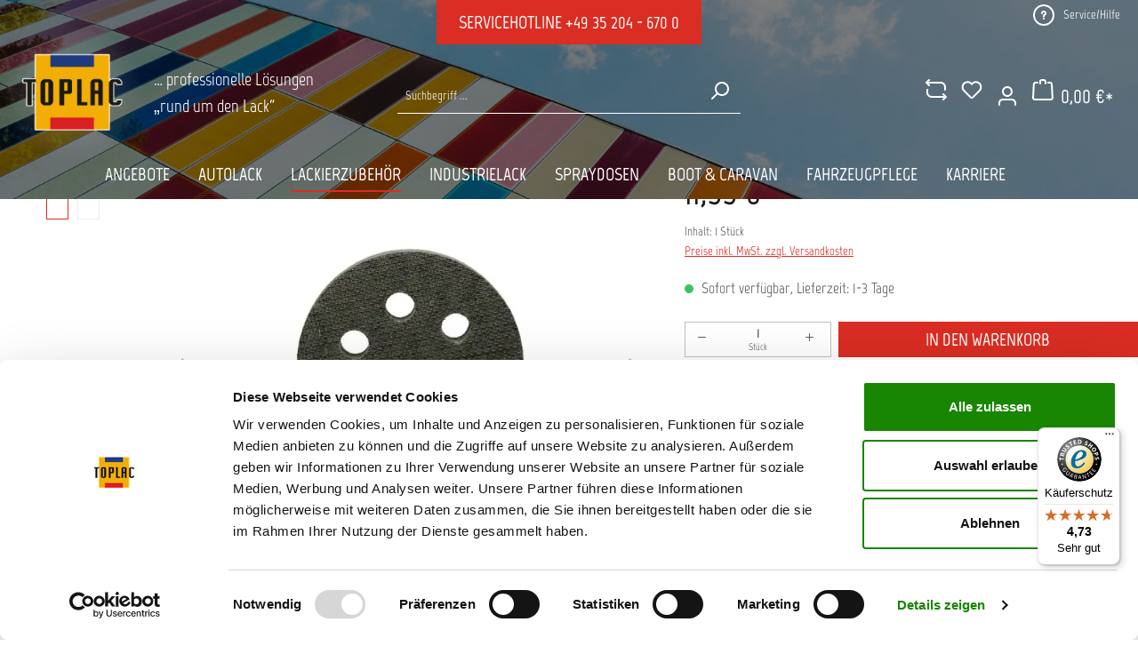

--- FILE ---
content_type: text/html; charset=UTF-8
request_url: https://www.toplac.de/3M-Hookit-Interface-Pad-76-mm-6-Loch-E05771
body_size: 32938
content:
<!DOCTYPE html>
<html lang="de-DE"
      itemscope="itemscope"
      itemtype="https://schema.org/WebPage">


        
                            
    <head>
                                    <meta charset="utf-8">
            
                            <meta name="viewport"
                      content="width=device-width, initial-scale=1, shrink-to-fit=no">
            
                            <meta name="author"
                      content="">
                <meta name="robots"
                      content="index,follow">
                <meta name="revisit-after"
                      content="15 days">
                <meta name="keywords"
                      content="zwischenteller,zwischenpad,schleifpad,interface">
                <meta name="description"
                      content="Weiches Schaumstoffpad/ Interfacepad zur Verfeinerung des Schliffbildes oder f&amp;uuml;r den Einsatz auf gerundeten Fl&amp;auml;chen. Die Verwendung eines weichen Zwischenpads mindert die Aggressivit&amp;auml;t des Schleifmittels.
Durchmesser: 76 mm
Haftung Schleif…">
            
                <meta property="og:type"
          content="product">
    <meta property="og:site_name"
          content="TOPLAC eShop">
    <meta property="og:url"
          content="https://www.toplac.de/3M-Hookit-Interface-Pad-76-mm-6-Loch-E05771">
    <meta property="og:title"
          content="3M™ Hookit™ Interface-Pad, 76 mm, 6-Loch, E05771">

    <meta property="og:description"
          content="Weiches Schaumstoffpad/ Interfacepad zur Verfeinerung des Schliffbildes oder f&amp;uuml;r den Einsatz auf gerundeten Fl&amp;auml;chen. Die Verwendung eines weichen Zwischenpads mindert die Aggressivit&amp;auml;t des Schleifmittels.
Durchmesser: 76 mm
Haftung Schleif…">
    <meta property="og:image"
          content="https://www.toplac.de/media/a8/20/41/1671555102/artikelbild-113ms286-1fb4bd.jpg?ts=1671555102">

            <meta property="product:brand"
              content="3M Deutschland">
    
                        <meta property="product:price:amount"
          content="11.55">
    <meta property="product:price:currency"
          content="EUR">
    <meta property="product:product_link"
          content="https://www.toplac.de/3M-Hookit-Interface-Pad-76-mm-6-Loch-E05771">

    <meta name="twitter:card"
          content="product">
    <meta name="twitter:site"
          content="TOPLAC eShop">
    <meta name="twitter:title"
          content="3M™ Hookit™ Interface-Pad, 76 mm, 6-Loch, E05771">
    <meta name="twitter:description"
          content="Weiches Schaumstoffpad/ Interfacepad zur Verfeinerung des Schliffbildes oder f&amp;uuml;r den Einsatz auf gerundeten Fl&amp;auml;chen. Die Verwendung eines weichen Zwischenpads mindert die Aggressivit&amp;auml;t des Schleifmittels.
Durchmesser: 76 mm
Haftung Schleif…">
    <meta name="twitter:image"
          content="https://www.toplac.de/media/a8/20/41/1671555102/artikelbild-113ms286-1fb4bd.jpg?ts=1671555102">

                                <meta itemprop="copyrightHolder"
                      content="TOPLAC eShop">
                <meta itemprop="copyrightYear"
                      content="">
                <meta itemprop="isFamilyFriendly"
                      content="false">
                <meta itemprop="image"
                      content="https://www.toplac.de/media/3e/aa/bd/1762940805/logo_(1).png?ts=1762940805">
            

                
                                            <meta name="theme-color"
                      content="#fff">
                            
                                                
                    <link rel="icon" href="https://www.toplac.de/media/4e/72/cc/1666690492/logo.png?ts=1666690492">
        
                                <link rel="apple-touch-icon"
                  href="https://www.toplac.de/media/3e/aa/bd/1762940805/logo_(1).png?ts=1762940805">
                    
            
    
    <link rel="canonical" href="https://www.toplac.de/3M-Hookit-Interface-Pad-76-mm-6-Loch-E05771">

                    <title itemprop="name">3M™ Hookit™ Interface-Pad, 76 mm, 6-Loch, E05771</title>
        
                                                                                <link rel="stylesheet"
                      href="https://www.toplac.de/theme/10be7fa2e398fd16bcf7e5d97f2d2370/css/all.css?1767546884">
                                    

    
            <link rel="stylesheet" href="https://www.toplac.de/bundles/moorlfoundation/storefront/css/animate.css?1764678230">
    
    
            <script type="application/javascript">window.moorlAnimationZIndex = "9000";</script>
    
            <style>
            :root {
                --moorl-advanced-search-width: 600px;
            }
        </style>
    

                
                        
    <script>
        window.features = {"V6_5_0_0":true,"v6.5.0.0":true,"V6_6_0_0":true,"v6.6.0.0":true,"V6_7_0_0":false,"v6.7.0.0":false,"V6_8_0_0":false,"v6.8.0.0":false,"ADDRESS_SELECTION_REWORK":false,"address.selection.rework":false,"DISABLE_VUE_COMPAT":false,"disable.vue.compat":false,"ACCESSIBILITY_TWEAKS":false,"accessibility.tweaks":false,"ADMIN_VITE":false,"admin.vite":false,"TELEMETRY_METRICS":false,"telemetry.metrics":false,"PERFORMANCE_TWEAKS":false,"performance.tweaks":false,"CACHE_REWORK":false,"cache.rework":false,"PAYPAL_SETTINGS_TWEAKS":false,"paypal.settings.tweaks":false};
    </script>
        
    <script>
        window.stickyHeaderScrollPosition = 140;
    </script>

                                                        
            <script>
            window.dataLayer = window.dataLayer || [];
            function gtag() { dataLayer.push(arguments); }

            (() => {
                const analyticsStorageEnabled = document.cookie.split(';').some((item) => item.trim().includes('google-analytics-enabled=1'));
                const adsEnabled = document.cookie.split(';').some((item) => item.trim().includes('google-ads-enabled=1'));

                // Always set a default consent for consent mode v2
                gtag('consent', 'default', {
                    'ad_user_data': adsEnabled ? 'granted' : 'denied',
                    'ad_storage': adsEnabled ? 'granted' : 'denied',
                    'ad_personalization': adsEnabled ? 'granted' : 'denied',
                    'analytics_storage': analyticsStorageEnabled ? 'granted' : 'denied'
                });
            })();
        </script>
    

    <!-- Shopware Analytics -->
    <script>
        window.shopwareAnalytics = {
            trackingId: '',
            merchantConsent: true,
            debug: false,
            storefrontController: 'Product',
            storefrontAction: 'index',
            storefrontRoute: 'frontend.detail.page',
            storefrontCmsPageType:  'product_detail' ,
        };
    </script>
    <!-- End Shopware Analytics -->
        

    
                    


                        <script                     type="text/javascript">
                window.ga4CustomUrl = '';
            </script>
            
                                                                                        
    
                                                                                                <script                         type="text/javascript">
                    window.googleAnalyticsEnabled = false;
                    window.googleAdsEnabled = false;
                    window.ga4Enabled = false;
                    window.googleTagEnabled = false;

                    window.metaAdsEnabled = false;
                    window.microsoftAdsEnabled = false;
                    window.pinterestAdsEnabled = false;
                    window.tiktokAdsEnabled = false;
                    window.conversionConfiguration = "brutto";
                    window.taxConfiguration = "brutto";


                                        window.ga4CookieConfig = 'keine';
                    

                                        window.generateLeadValue = '1';
                                        window.ga4Currency = 'EUR';

                </script>
                                                            <script                             type="text/javascript">
                        window.ga4TagId = 'GTM-PBJXMBZ';
                        window.dataLayer = window.dataLayer || [];
                        window.googleTagEnabled = true;
                        window.ga4Enabled = true;
                        window.ga4controllerName = 'product';
                        window.ga4controllerAction = 'index';
                        window.ga4activeNavigationId = '25cb5c171de24ec4bf0fb18b7d6f864d';
                        window.ga4activeNavigationName = 'Zwischenpads';
                        window.ga4affiliation = 'Toplac.de';
                        window.ga4salesChannelName = 'Toplac.de';
                        window.ga4salesChannelId = '549d1e7e2af743f1905edd5921b51077';
                        if (localStorage.getItem("ga4UserId")) window.ga4UserId = localStorage.getItem("ga4UserId");
                        if (localStorage.getItem("ga4CustomerLifetimeValue")) window.ga4CustomerLifetimeValue = localStorage.getItem("ga4CustomerLifetimeValue");
                        if (localStorage.getItem("ga4CustomerOrderCount")) window.ga4CustomerOrderCount = localStorage.getItem("ga4CustomerOrderCount");

                                                window.ga4upCoupon = false;
                                                                        window.ga4gpCoupon = false;
                                                                        window.customTagManager = false;
                                                                        window.ga4AdvancedConsentMode = false;
                                                                        window.ga4ActiveConsentMode = true;
                                                                        window.metaAdsEnabled = true;
                        
                                                window.microsoftAdsEnabled = true;

                        
                                                window.pinterestAdsEnabled = true;
                        
                                                window.tiktokAdsEnabled = true;
                                            </script>
                                                                                            <script                             type="text/javascript">
                        window.googleAnalyticsEnabled = true;
                                            window.taxConfiguration = 'netto';
                                        </script>
                                    
                                    <script                         type="text/javascript">
                    window.googleAdsEnabled = true;
                                        window.conversionConfiguration = 'netto';
                                    </script>
                    
        
            <script                     type="text/javascript">
                            window.ga4Guest = false;
                        </script>

                            <script                         type="text/javascript">
                    window.ga4UserLoggedIn = false;
                    if (localStorage.getItem("loginSent")) localStorage.removeItem("loginSent");
                    if (localStorage.getItem("signUpSent")) localStorage.removeItem("signUpSent");
                </script>
            
            
                        
                
    
                        <script                     type="text/javascript">
                window.ga4Product = {};
            </script>
                
                    

                
                    
                    
                                                                
                                                                                        
                

                
                
                                                    
                                                    
                                    <script                             type="text/javascript">
                        window.ga4Product['25cb5c171de24ec4bf0fb18b7d6f864d'] = {
                            item_id: '113MS286',
                            item_name: '3M™ Hookit™ Interface-Pad, 76 mm, 6-Loch, E05771',
                            item_variant: '',
                            item_brand: '3M Deutschland',
                            currency: 'EUR',
                            price: '9.71',
                            extra: {
                                minPurchase: '1',
                                shopware_id: '25cb5c171de24ec4bf0fb18b7d6f864d',
                                realPrice: '9.71',
                                item_startPrice: '0',
                                taxRate: '19',
                                parentId: ''
                            }
                        };
                                                    window.ga4Product['25cb5c171de24ec4bf0fb18b7d6f864d']['item_list_id'] = 'product';
                            window.ga4Product['25cb5c171de24ec4bf0fb18b7d6f864d']['item_list_name'] = 'product';
                                                                                                                                                                            window.ga4Product['25cb5c171de24ec4bf0fb18b7d6f864d']['item_category'] = 'TOPLAC Shop';
                                                                                                                                                                window.ga4Product['25cb5c171de24ec4bf0fb18b7d6f864d']['item_category2'] = 'LACKIERZUBEHÖR';
                                                                                                                                                                window.ga4Product['25cb5c171de24ec4bf0fb18b7d6f864d']['item_category3'] = 'Schleifen';
                                                                                                                                                                window.ga4Product['25cb5c171de24ec4bf0fb18b7d6f864d']['item_category4'] = 'Schleifmittel';
                                                                                                                                                                window.ga4Product['25cb5c171de24ec4bf0fb18b7d6f864d']['item_category5'] = 'Zwischenpads';
                                                                                                                                        </script>
                                        
    
            
                    
    


                
                            
            
                    
    <script type="text/javascript" src="https://cdn.epoq.de/flow/toplac-de.js"></script>

        
                                        <script>
                window.activeNavigationId = 'f779104b63d54549b0de719f2181c6a8';
                window.router = {
                    'frontend.cart.offcanvas': '/checkout/offcanvas',
                    'frontend.cookie.offcanvas': '/cookie/offcanvas',
                    'frontend.checkout.finish.page': '/checkout/finish',
                    'frontend.checkout.info': '/widgets/checkout/info',
                    'frontend.menu.offcanvas': '/widgets/menu/offcanvas',
                    'frontend.cms.page': '/widgets/cms',
                    'frontend.cms.navigation.page': '/widgets/cms/navigation',
                    'frontend.account.addressbook': '/widgets/account/address-book',
                    'frontend.country.country-data': '/country/country-state-data',
                    'frontend.app-system.generate-token': '/app-system/Placeholder/generate-token',
                    };
                window.salesChannelId = '549d1e7e2af743f1905edd5921b51077';
            </script>
        
    <script>
        window.router['frontend.compare.offcanvas'] = '/compare/offcanvas';
        window.router['frontend.compare.content'] = '/compare/content';
    </script>


    <script>
        window.router['frontend.shopware_analytics.customer.data'] = '/storefront/script/shopware-analytics-customer'
    </script>

                                <script>
                
                window.breakpoints = {"xs":0,"sm":576,"md":768,"lg":992,"xl":1200,"xxl":1400};
            </script>
        
                                    <script>
                    window.customerLoggedInState = 0;

                    window.wishlistEnabled = 1;
                </script>
                    
                    <script src="https://www.toplac.de/bundles/netzpquickbuy6/jquery-3.5.1.slim.min.js?1764678230"></script>

                            <script>
                window.themeAssetsPublicPath = 'https://www.toplac.de/theme/cfd730a0f6c9493f9e625052f548d4f0/assets/';
            </script>
        
                        
    <script>
        window.validationMessages = {"required":"Die Eingabe darf nicht leer sein.","email":"Ung\u00fcltige E-Mail-Adresse. Die E-Mail ben\u00f6tigt das Format \"nutzer@beispiel.de\".","confirmation":"Ihre Eingaben sind nicht identisch.","minLength":"Die Eingabe ist zu kurz."};
    </script>
        
            
                
                                                    
    
    <script id="mabpMaxPurchaseMsg" type="text/x-template">
                                                                                                                                    <span class="icon icon-info">
                                        <svg xmlns="http://www.w3.org/2000/svg" xmlns:xlink="http://www.w3.org/1999/xlink" width="24" height="24" viewBox="0 0 24 24"><defs><path d="M12 7c.5523 0 1 .4477 1 1s-.4477 1-1 1-1-.4477-1-1 .4477-1 1-1zm1 9c0 .5523-.4477 1-1 1s-1-.4477-1-1v-5c0-.5523.4477-1 1-1s1 .4477 1 1v5zm11-4c0 6.6274-5.3726 12-12 12S0 18.6274 0 12 5.3726 0 12 0s12 5.3726 12 12zM12 2C6.4772 2 2 6.4772 2 12s4.4772 10 10 10 10-4.4772 10-10S17.5228 2 12 2z" id="icons-default-info" /></defs><use xlink:href="#icons-default-info" fill="#758CA3" fill-rule="evenodd" /></svg>
                    </span>
    
     Maximalabnahmemenge: %qty%
            </script>
    <script id="mabpMinPurchaseMsg" type="text/x-template">
                                                                                                                                    <span class="icon icon-info">
                                        <svg xmlns="http://www.w3.org/2000/svg" xmlns:xlink="http://www.w3.org/1999/xlink" width="24" height="24" viewBox="0 0 24 24"><defs><path d="M12 7c.5523 0 1 .4477 1 1s-.4477 1-1 1-1-.4477-1-1 .4477-1 1-1zm1 9c0 .5523-.4477 1-1 1s-1-.4477-1-1v-5c0-.5523.4477-1 1-1s1 .4477 1 1v5zm11-4c0 6.6274-5.3726 12-12 12S0 18.6274 0 12 5.3726 0 12 0s12 5.3726 12 12zM12 2C6.4772 2 2 6.4772 2 12s4.4772 10 10 10 10-4.4772 10-10S17.5228 2 12 2z" id="icons-default-info" /></defs><use xlink:href="#icons-default-info" fill="#758CA3" fill-rule="evenodd" /></svg>
                    </span>
    
     Mindestabnahmemenge: %qty%
            </script>

            
                
                        
            
            
            <script>
                window.maxiaAdvBlockPrices = {
                    currencyConfig: {
                        locale: "de-DE",
                        symbol: "\u20ac",
                        symbolPosition: 1,
                        isoCode: "EUR"
                    },
                    liveUpdateConfig: {
                        liveUpdateBuyBox: false
                    }
                };

                            </script>
            
                                                    <script>
                        window.themeJsPublicPath = 'https://www.toplac.de/theme/10be7fa2e398fd16bcf7e5d97f2d2370/js/';
                    </script>
                                            <script type="text/javascript" src="https://www.toplac.de/theme/10be7fa2e398fd16bcf7e5d97f2d2370/js/storefront/storefront.js?1767546884" defer></script>
                                            <script type="text/javascript" src="https://www.toplac.de/theme/10be7fa2e398fd16bcf7e5d97f2d2370/js/lenz-platform-clp/lenz-platform-clp.js?1767546884" defer></script>
                                            <script type="text/javascript" src="https://www.toplac.de/theme/10be7fa2e398fd16bcf7e5d97f2d2370/js/moorl-foundation/moorl-foundation.js?1767546885" defer></script>
                                            <script type="text/javascript" src="https://www.toplac.de/theme/10be7fa2e398fd16bcf7e5d97f2d2370/js/sensus-uptain-connect6/sensus-uptain-connect6.js?1767546885" defer></script>
                                            <script type="text/javascript" src="https://www.toplac.de/theme/10be7fa2e398fd16bcf7e5d97f2d2370/js/maxia-adv-block-prices6/maxia-adv-block-prices6.js?1767546885" defer></script>
                                            <script type="text/javascript" src="https://www.toplac.de/theme/10be7fa2e398fd16bcf7e5d97f2d2370/js/frosh-product-compare/frosh-product-compare.js?1767546885" defer></script>
                                            <script type="text/javascript" src="https://www.toplac.de/theme/10be7fa2e398fd16bcf7e5d97f2d2370/js/cbax-modul-manufacturers/cbax-modul-manufacturers.js?1767546885" defer></script>
                                            <script type="text/javascript" src="https://www.toplac.de/theme/10be7fa2e398fd16bcf7e5d97f2d2370/js/wbn-sticky-header-simple/wbn-sticky-header-simple.js?1767546885" defer></script>
                                            <script type="text/javascript" src="https://www.toplac.de/theme/10be7fa2e398fd16bcf7e5d97f2d2370/js/neti-next-free-delivery/neti-next-free-delivery.js?1767546885" defer></script>
                                            <script type="text/javascript" src="https://www.toplac.de/theme/10be7fa2e398fd16bcf7e5d97f2d2370/js/d-i-sco-g-a4/d-i-sco-g-a4.js?1767546885" defer></script>
                                            <script type="text/javascript" src="https://www.toplac.de/theme/10be7fa2e398fd16bcf7e5d97f2d2370/js/wbn-iframe-consent/wbn-iframe-consent.js?1767546885" defer></script>
                                            <script type="text/javascript" src="https://www.toplac.de/theme/10be7fa2e398fd16bcf7e5d97f2d2370/js/swag-pay-pal/swag-pay-pal.js?1767546885" defer></script>
                                            <script type="text/javascript" src="https://www.toplac.de/theme/10be7fa2e398fd16bcf7e5d97f2d2370/js/dvsn-bundle/dvsn-bundle.js?1767546885" defer></script>
                                            <script type="text/javascript" src="https://www.toplac.de/theme/10be7fa2e398fd16bcf7e5d97f2d2370/js/neti-next-modal/neti-next-modal.js?1767546885" defer></script>
                                            <script type="text/javascript" src="https://www.toplac.de/theme/10be7fa2e398fd16bcf7e5d97f2d2370/js/sven-das-gift/sven-das-gift.js?1767546885" defer></script>
                                            <script type="text/javascript" src="https://www.toplac.de/theme/10be7fa2e398fd16bcf7e5d97f2d2370/js/dkd-cms-html-video/dkd-cms-html-video.js?1767546885" defer></script>
                                            <script type="text/javascript" src="https://www.toplac.de/theme/10be7fa2e398fd16bcf7e5d97f2d2370/js/solid-product-videos/solid-product-videos.js?1767546885" defer></script>
                                            <script type="text/javascript" src="https://www.toplac.de/theme/10be7fa2e398fd16bcf7e5d97f2d2370/js/r-h-web-cms-elements/r-h-web-cms-elements.js?1767546885" defer></script>
                                            <script type="text/javascript" src="https://www.toplac.de/theme/10be7fa2e398fd16bcf7e5d97f2d2370/js/verign-dv-accessibility-sw6/verign-dv-accessibility-sw6.js?1767546885" defer></script>
                                            <script type="text/javascript" src="https://www.toplac.de/theme/10be7fa2e398fd16bcf7e5d97f2d2370/js/compra-order-texts-s-w6/compra-order-texts-s-w6.js?1767546885" defer></script>
                                            <script type="text/javascript" src="https://www.toplac.de/theme/10be7fa2e398fd16bcf7e5d97f2d2370/js/sas-blog-module/sas-blog-module.js?1767546885" defer></script>
                                            <script type="text/javascript" src="https://www.toplac.de/theme/10be7fa2e398fd16bcf7e5d97f2d2370/js/billie-payment-s-w6/billie-payment-s-w6.js?1767546885" defer></script>
                                            <script type="text/javascript" src="https://www.toplac.de/theme/10be7fa2e398fd16bcf7e5d97f2d2370/js/swag-analytics/swag-analytics.js?1767546885" defer></script>
                                            <script type="text/javascript" src="https://www.toplac.de/theme/10be7fa2e398fd16bcf7e5d97f2d2370/js/wbn-toplac-theme/wbn-toplac-theme.js?1767546884" defer></script>
                                                        


    
        
        
        
        
    
        
                            

                                
    <script>
        window.mollie_javascript_use_shopware = '0'
    </script>

            <script type="text/javascript" src="https://www.toplac.de/bundles/molliepayments/mollie-payments.js?1765285218" defer></script>
    



    
    
        </head>

        
                
    <body class="is-ctl-product is-act-index">

            
                
    
    
            <div id="page-top" class="skip-to-content bg-primary-subtle text-primary-emphasis overflow-hidden" tabindex="-1">
            <div class="container skip-to-content-container d-flex justify-content-center visually-hidden-focusable">
                                                                                        <a href="#content-main" class="skip-to-content-link d-inline-flex text-decoration-underline m-1 p-2 fw-bold gap-2">
                                Zum Hauptinhalt springen
                            </a>
                                            
                                                                        <a href="#header-main-search-input" class="skip-to-content-link d-inline-flex text-decoration-underline m-1 p-2 fw-bold gap-2 d-none d-sm-block">
                                Zur Suche springen
                            </a>
                                            
                                                                        <a href="#main-navigation-menu" class="skip-to-content-link d-inline-flex text-decoration-underline m-1 p-2 fw-bold gap-2 d-none d-lg-block">
                                Zur Hauptnavigation springen
                            </a>
                                                                        </div>
        </div>
        
                                    
                <noscript class="noscript-main">
                
    <div role="alert"
         aria-live="polite"
                  class="alert alert-info alert-has-icon">
                                                                        
                                                                                                                                                                    <span class="icon icon-info" aria-hidden="true">
                                        <svg xmlns="http://www.w3.org/2000/svg" xmlns:xlink="http://www.w3.org/1999/xlink" width="24" height="24" viewBox="0 0 24 24"><defs><path d="M12 7c.5523 0 1 .4477 1 1s-.4477 1-1 1-1-.4477-1-1 .4477-1 1-1zm1 9c0 .5523-.4477 1-1 1s-1-.4477-1-1v-5c0-.5523.4477-1 1-1s1 .4477 1 1v5zm11-4c0 6.6274-5.3726 12-12 12S0 18.6274 0 12 5.3726 0 12 0s12 5.3726 12 12zM12 2C6.4772 2 2 6.4772 2 12s4.4772 10 10 10 10-4.4772 10-10S17.5228 2 12 2z" id="icons-default-info" /></defs><use xlink:href="#icons-default-info" fill="#758CA3" fill-rule="evenodd" /></svg>
                    </span>
    
                                                        
                                    
                    <div class="alert-content-container">
                                                    
                                                        <div class="alert-content">                                                    Um unseren Shop in vollem Umfang nutzen zu können, empfehlen wir Ihnen Javascript in Ihrem Browser zu aktivieren.
                                                                </div>                
                                                                </div>
            </div>
            </noscript>
        

                                    <div class="wbn-sticky-header-wrapper"
         data-sticky-header="true">
        <header class="header-main">
                
    <div class="top-bar d-none d-lg-block">
        <nav class="top-bar-nav container">

            <div class="hotline-container">
                <span>Servicehotline <a href="tel:+49352046700"> +49 35 204 - 670 0</a></span>
            </div>

                            
                
                
                            
                
                
            <div class="col-auto z-1">
                <button class="btn top-bar-nav-btn"
                        type="button"
                        id="serviceMenuDropdown-"
                        data-bs-toggle="dropdown"
                        aria-haspopup="true"
                        aria-expanded="false">
                                                                                                                                    <span class="icon icon-help">
                                        <svg xmlns="http://www.w3.org/2000/svg" xmlns:xlink="http://www.w3.org/1999/xlink" width="24" height="24" viewBox="0 0 24 24"><defs><path d="M24 12c0 6.6274-5.3726 12-12 12S0 18.6274 0 12 5.3726 0 12 0s12 5.3726 12 12zM12 2C6.4772 2 2 6.4772 2 12s4.4772 10 10 10 10-4.4772 10-10S17.5228 2 12 2zm0 13c.5523 0 1 .4477 1 1s-.4477 1-1 1-1-.4477-1-1 .4477-1 1-1zm-1-5c0 .5523-.4477 1-1 1s-1-.4477-1-1c0-1.8856 1.1144-3 3-3s3 1.1144 3 3c0 1.1817-.434 1.7713-1.3587 2.3496l-.1078.0674c-.4464.2817-.5335.4154-.5335 1.083 0 .5523-.4477 1-1 1s-1-.4477-1-1c0-1.4161.4788-2.1515 1.4665-2.7745l.1142-.0716C12.9784 10.4052 13 10.376 13 10c0-.781-.219-1-1-1s-1 .219-1 1z" id="icons-default-help" /></defs><use xlink:href="#icons-default-help" fill="#758CA3" fill-rule="evenodd" /></svg>
                    </span>
    
                                            <span class="top-bar-nav-text wbn-btn-label">Service/Hilfe</span>
                </button>
                <div class="dropdown-menu dropdown-menu-right"
                     aria-labelledby="serviceMenuDropdown-">
                                                                    <a class="top-bar-list-item dropdown-item"
                           href="https://www.toplac.de/agb/"
                           title="AGB">AGB</a>
                                                                    <a class="top-bar-list-item dropdown-item"
                           href="https://www.toplac.de/impressum/"
                           title="Impressum">Impressum</a>
                                                                    <a class="top-bar-list-item dropdown-item"
                           href="https://www.toplac.de/datenschutz/"
                           title="Datenschutz">Datenschutz</a>
                                    </div>
            </div>
        </nav>
    </div>
                            <div class="container">
                        
            <div class="row align-items-center header-row">
                <div class="col-12 col-lg-4 d-none d-lg-flex header-logo-col">
            <div class="header-logo-main text-center">
                    <a class="header-logo-main-link"
               href="/"
               title="Zur Startseite gehen">
                    
                        <picture class="header-logo-picture d-block m-auto">
                                                                                        
    
                                                                                                <source srcset="https://www.toplac.de/media/4e/72/cc/1666690492/logo.png?ts=1666690492"
                                        media="(max-width: 767px)">
                                                    
    
                                                                                                <img src="https://www.toplac.de/media/3e/aa/bd/1762940805/logo_%281%29.png?ts=1762940805"
                                     alt="Zur Startseite gehen"
                                     class="img-fluid header-logo-main-img">
                                                    
                        </picture>
                
            </a>
            </div>
        <div class="claim">… professionelle Lösungen <br />„rund um den Lack“</div>
    </div>

                <div class="col-12 order-2 col-sm order-sm-1 header-search-col">
        <div class="row">
            <div class="col-sm-auto d-none d-sm-flex d-lg-none">
                                                <div class="nav-main-toggle">
                                                                            <button
                                            class="btn nav-main-toggle-btn header-actions-btn"
                                            type="button"
                                            data-off-canvas-menu="true"
                                            aria-label="Menü"
                                        >
                                                                                                                                                                                                            <span class="icon icon-stack">
                                        <svg xmlns="http://www.w3.org/2000/svg" xmlns:xlink="http://www.w3.org/1999/xlink" width="24" height="24" viewBox="0 0 24 24"><defs><path d="M3 13c-.5523 0-1-.4477-1-1s.4477-1 1-1h18c.5523 0 1 .4477 1 1s-.4477 1-1 1H3zm0-7c-.5523 0-1-.4477-1-1s.4477-1 1-1h18c.5523 0 1 .4477 1 1s-.4477 1-1 1H3zm0 14c-.5523 0-1-.4477-1-1s.4477-1 1-1h18c.5523 0 1 .4477 1 1s-.4477 1-1 1H3z" id="icons-default-stack" /></defs><use xlink:href="#icons-default-stack" fill="#758CA3" fill-rule="evenodd" /></svg>
                    </span>
    
                                                                                        </button>
                                                                    </div>
                            
            </div>

            <div class="d-none d-sm-block d-lg-none w-auto p-0">
                    <div class="header-logo-main text-center">
                    <a class="header-logo-main-link"
               href="/"
               title="Zur Startseite gehen">
                    
                        <picture class="header-logo-picture d-block m-auto">
                                                                                        
    
                                                                                                <source srcset="https://www.toplac.de/media/4e/72/cc/1666690492/logo.png?ts=1666690492"
                                        media="(max-width: 767px)">
                                                    
    
                                                                                                <img src="https://www.toplac.de/media/3e/aa/bd/1762940805/logo_%281%29.png?ts=1762940805"
                                     alt="Zur Startseite gehen"
                                     class="img-fluid header-logo-main-img">
                                                    
                        </picture>
                
            </a>
            </div>
            </div>

            <div class="col wbn-search">
                
    <div class="collapse"
         id="searchCollapse">
        <div class="header-search">
            <form class="header-search-form">
                                                                <div class="input-group">
                                <input type="search"
           name="search"
           class="form-control header-search-input epoq_search_box"
           autocomplete="off"
           autocapitalize="off"
           placeholder="Suche nach Produkten..."
           aria-label="Suche nach Produkten..."
           value=""
    >

                                <div class="input-group-append">
        <button type="submit"
                class="btn header-search-btn epoq_search_button"
                aria-label="Suchen">
            <span class="header-search-icon">
                                                                                                                                <span class="icon icon-search">
                                        <svg xmlns="http://www.w3.org/2000/svg" xmlns:xlink="http://www.w3.org/1999/xlink" width="24" height="24" viewBox="0 0 24 24"><defs><path d="M10.0944 16.3199 4.707 21.707c-.3905.3905-1.0237.3905-1.4142 0-.3905-.3905-.3905-1.0237 0-1.4142L8.68 14.9056C7.6271 13.551 7 11.8487 7 10c0-4.4183 3.5817-8 8-8s8 3.5817 8 8-3.5817 8-8 8c-1.8487 0-3.551-.627-4.9056-1.6801zM15 16c3.3137 0 6-2.6863 6-6s-2.6863-6-6-6-6 2.6863-6 6 2.6863 6 6 6z" id="icons-default-search" /></defs><use xlink:href="#icons-default-search" fill="#758CA3" fill-rule="evenodd" /></svg>
                    </span>
    
                </span>
        </button>
    </div>

                                                            <button class="btn header-close-btn js-search-close-btn d-none"
                                        type="button"
                                        aria-label="Die Dropdown-Suche schließen">
                                    <span class="header-close-icon">
                                                                                                                                                        <span class="icon icon-x">
                                        <svg xmlns="http://www.w3.org/2000/svg" xmlns:xlink="http://www.w3.org/1999/xlink" width="24" height="24" viewBox="0 0 24 24"><defs><path d="m10.5858 12-7.293-7.2929c-.3904-.3905-.3904-1.0237 0-1.4142.3906-.3905 1.0238-.3905 1.4143 0L12 10.5858l7.2929-7.293c.3905-.3904 1.0237-.3904 1.4142 0 .3905.3906.3905 1.0238 0 1.4143L13.4142 12l7.293 7.2929c.3904.3905.3904 1.0237 0 1.4142-.3906.3905-1.0238.3905-1.4143 0L12 13.4142l-7.2929 7.293c-.3905.3904-1.0237.3904-1.4142 0-.3905-.3906-.3905-1.0238 0-1.4143L10.5858 12z" id="icons-default-x" /></defs><use xlink:href="#icons-default-x" fill="#758CA3" fill-rule="evenodd" /></svg>
                    </span>
    
                                        </span>
                                </button>
                                                    </div>
                    
                    
            </form>
        </div>
    </div>
            </div>
        </div>
    </div>

                <div class="col-12 order-1 col-lg-4 col-sm-auto order-sm-2 header-actions-col">
        <div class="row g-0">
            <div class="row g-0">
                                    <div class="col-auto d-sm-none">
                        <div class="menu-button">
                                                                    <button
                                            class="btn nav-main-toggle-btn header-actions-btn"
                                            type="button"
                                            data-off-canvas-menu="true"
                                            aria-label="Menü"
                                        >
                                                                                                                                                                                                            <span class="icon icon-stack">
                                        <svg xmlns="http://www.w3.org/2000/svg" xmlns:xlink="http://www.w3.org/1999/xlink" width="24" height="24" viewBox="0 0 24 24"><use xlink:href="#icons-default-stack" fill="#758CA3" fill-rule="evenodd" /></svg>
                    </span>
    
                                                                                        </button>
                                    
                        </div>
                    </div>
                
                                                <div class="col-auto d-sm-none">
                                <div class="search-toggle">
                                    <button class="btn header-actions-btn search-toggle-btn js-search-toggle-btn collapsed"
                                            type="button"
                                            data-bs-toggle="collapse"
                                            data-bs-target="#searchCollapse"
                                            aria-expanded="false"
                                            aria-controls="searchCollapse"
                                            aria-label="Suchen">
                                                                                                                                                        <span class="icon icon-search">
                                        <svg xmlns="http://www.w3.org/2000/svg" xmlns:xlink="http://www.w3.org/1999/xlink" width="24" height="24" viewBox="0 0 24 24"><use xlink:href="#icons-default-search" fill="#758CA3" fill-rule="evenodd" /></svg>
                    </span>
    
                                        </button>
                                </div>
                            </div>
                        

    
            </div>

            <div class="d-block d-sm-none w-auto">
                    <div class="header-logo-main text-center">
                    <a class="header-logo-main-link"
               href="/"
               title="Zur Startseite gehen">
                    
                        <picture class="header-logo-picture d-block m-auto">
                                                                                        
    
                                                                                                <source srcset="https://www.toplac.de/media/4e/72/cc/1666690492/logo.png?ts=1666690492"
                                        media="(max-width: 767px)">
                                                    
    
                                                                                                <img src="https://www.toplac.de/media/3e/aa/bd/1762940805/logo_%281%29.png?ts=1762940805"
                                     alt="Zur Startseite gehen"
                                     class="img-fluid header-logo-main-img">
                                                    
                        </picture>
                
            </a>
            </div>
            </div>

            <div class="row g-0">
                                                            <div class="col-auto d-none d-lg-block">
                            <div class="header-comparison">
                                <a class="btn header-comparison-btn header-actions-btn js-compare-float-button"
                                   href="/compare"
                                   title="comparison"
                                   aria-label="comparison">
                                    <span class="header-compare-icon">
                                                                                                                                                        <span class="icon icon-arrow-switch">
                                        <svg xmlns="http://www.w3.org/2000/svg" xmlns:xlink="http://www.w3.org/1999/xlink" width="24" height="24" viewBox="0 0 24 24"><defs><g id="icons-default-arrow-switch"><path d="m3.4142 3 1.293-1.2929c.3904-.3905.3904-1.0237 0-1.4142-.3906-.3905-1.0238-.3905-1.4143 0l-3 3c-.3905.3905-.3905 1.0237 0 1.4142l3 3c.3905.3905 1.0237.3905 1.4142 0 .3905-.3905.3905-1.0237 0-1.4142L3.4142 5h12.904C16.6947 5 17 4.5523 17 4s-.3053-1-.6818-1H3.4142zm17.1716 16H6.7273C6.3256 19 6 19.4477 6 20s.3256 1 .7273 1h13.8585l-1.293 1.2929c-.3904.3905-.3904 1.0237 0 1.4142.3906.3905 1.0238.3905 1.4143 0l3-3c.3905-.3905.3905-1.0237 0-1.4142l-3-3c-.3905-.3905-1.0237-.3905-1.4142 0-.3905.3905-.3905 1.0237 0 1.4142L20.5858 19z" /><path d="M6 5h11c2.2091 0 4 1.7909 4 4v3c0 .5523.4477 1 1 1s1-.4477 1-1V9c0-3.3137-2.6863-6-6-6H6c-.5523 0-1 .4477-1 1s.4477 1 1 1zm12 14H7c-2.2091 0-4-1.7909-4-4v-3c0-.5523-.4477-1-1-1s-1 .4477-1 1v3c0 3.3137 2.6863 6 6 6h11c.5523 0 1-.4477 1-1s-.4477-1-1-1z" /></g></defs><use xlink:href="#icons-default-arrow-switch" fill="#758CA3" fill-rule="evenodd" /></svg>
                    </span>
    
                                        </span>
                                    <span class="header-comparison-badge badge bg-danger"
                                          data-wbn-count-compared-products="true"></span>
                                </a>
                            </div>
                        </div>
                                    
                                                                    <div class="col-auto">
                                    <div class="header-wishlist">
                                        <a class="btn header-wishlist-btn header-actions-btn"
                                           href="/wishlist"
                                           title="Merkzettel"
                                           aria-label="Merkzettel">
                                                
            <span class="header-wishlist-icon">
                                                                                                                            <span class="icon icon-heart">
                                        <svg xmlns="http://www.w3.org/2000/svg" xmlns:xlink="http://www.w3.org/1999/xlink" width="24" height="24" viewBox="0 0 24 24"><defs><path d="M20.0139 12.2998c1.8224-1.8224 1.8224-4.7772 0-6.5996-1.8225-1.8225-4.7772-1.8225-6.5997 0L12 7.1144l-1.4142-1.4142c-1.8225-1.8225-4.7772-1.8225-6.5997 0-1.8224 1.8224-1.8224 4.7772 0 6.5996l7.519 7.519a.7.7 0 0 0 .9899 0l7.5189-7.519zm1.4142 1.4142-7.519 7.519c-1.0543 1.0544-2.7639 1.0544-3.8183 0L2.572 13.714c-2.6035-2.6035-2.6035-6.8245 0-9.428 2.6035-2.6035 6.8246-2.6035 9.4281 0 2.6035-2.6035 6.8246-2.6035 9.428 0 2.6036 2.6035 2.6036 6.8245 0 9.428z" id="icons-default-heart" /></defs><use xlink:href="#icons-default-heart" fill="#758CA3" fill-rule="evenodd" /></svg>
                    </span>
    
            </span>
    
    
    
    <span class="badge bg-primary header-wishlist-badge"
          id="wishlist-basket"
          data-wishlist-storage="true"
          data-wishlist-storage-options="{&quot;listPath&quot;:&quot;\/wishlist\/list&quot;,&quot;mergePath&quot;:&quot;\/wishlist\/merge&quot;,&quot;pageletPath&quot;:&quot;\/wishlist\/merge\/pagelet&quot;}"
          data-wishlist-widget="true"
          data-wishlist-widget-options="{&quot;showCounter&quot;:true}"
    ></span>
                                        </a>
                                    </div>
                                </div>
                            
                
                                                        <div class="col-auto">
                                <div class="account-menu">
                                        <div class="dropdown">
                    <button class="btn account-menu-btn header-actions-btn"
                    type="button"
                    id="accountWidget"
                    data-account-menu="true"
                    data-bs-toggle="dropdown"
                    aria-haspopup="true"
                    aria-expanded="false"
                    aria-label="Ihr Konto"
                    title="Ihr Konto">
                                                                                                                                <span class="icon icon-avatar">
                                        <svg xmlns="http://www.w3.org/2000/svg" xmlns:xlink="http://www.w3.org/1999/xlink" width="24" height="24" viewBox="0 0 24 24"><defs><path d="M12 3C9.7909 3 8 4.7909 8 7c0 2.2091 1.7909 4 4 4 2.2091 0 4-1.7909 4-4 0-2.2091-1.7909-4-4-4zm0-2c3.3137 0 6 2.6863 6 6s-2.6863 6-6 6-6-2.6863-6-6 2.6863-6 6-6zM4 22.099c0 .5523-.4477 1-1 1s-1-.4477-1-1V20c0-2.7614 2.2386-5 5-5h10.0007c2.7614 0 5 2.2386 5 5v2.099c0 .5523-.4477 1-1 1s-1-.4477-1-1V20c0-1.6569-1.3431-3-3-3H7c-1.6569 0-3 1.3431-3 3v2.099z" id="icons-default-avatar" /></defs><use xlink:href="#icons-default-avatar" fill="#758CA3" fill-rule="evenodd" /></svg>
                    </span>
    
                </button>
        
                    <div class="dropdown-menu dropdown-menu-end account-menu-dropdown js-account-menu-dropdown"
                 aria-labelledby="accountWidget">
                

        
            <div class="offcanvas-header">
                            <button class="btn btn-secondary offcanvas-close js-offcanvas-close">
                                                                                                                                                            <span class="icon icon-x icon-sm">
                                        <svg xmlns="http://www.w3.org/2000/svg" xmlns:xlink="http://www.w3.org/1999/xlink" width="24" height="24" viewBox="0 0 24 24"><use xlink:href="#icons-default-x" fill="#758CA3" fill-rule="evenodd" /></svg>
                    </span>
    
                        
                                            Menü schließen
                                    </button>
                    </div>
    
            <div class="offcanvas-body">
                <div class="account-menu">
                                    <div class="dropdown-header account-menu-header">
                    Ihr Konto
                </div>
                    
                                    <div class="account-menu-login">
                                            <a href="/account/login"
                           title="Anmelden"
                           class="btn btn-primary account-menu-login-button">
                            Anmelden
                        </a>
                    
                                            <div class="account-menu-register">
                            oder
                            <a href="/account/login"
                               title="Registrieren">
                                registrieren
                            </a>
                        </div>
                                    </div>
                    
                    <div class="account-menu-links">
                    <div class="header-account-menu">
        <div class="card account-menu-inner">
                                        
                                                <nav class="list-group list-group-flush account-aside-list-group">
                            
                                                                <a href="/account"
                                   title="Übersicht"
                                   class="list-group-item list-group-item-action account-aside-item"
                                   >
                                    Übersicht
                                </a>
                            
                                                            <a href="/account/profile"
                                   title="Persönliches Profil"
                                   class="list-group-item list-group-item-action account-aside-item"
                                   >
                                    Persönliches Profil
                                </a>
                            
                                                            <a href="/account/address"
                                   title="Adressen"
                                   class="list-group-item list-group-item-action account-aside-item"
                                   >
                                    Adressen
                                </a>
                            
                                                                                                                        <a href="/account/payment"
                                   title="Zahlungsarten"
                                   class="list-group-item list-group-item-action account-aside-item"
                                   >
                                    Zahlungsarten
                                </a>
                                                            
                                                            <a href="/account/order"
                                   title="Bestellungen"
                                   class="list-group-item list-group-item-action account-aside-item"
                                   >
                                    Bestellungen
                                </a>
                                                    

                        <a href="/account/mollie/subscriptions" title="Abonnements" class="list-group-item list-group-item-action account-aside-item">
                Abonnements
            </a>
            


            <a href="/account/quickbuy"
           title="Bestellwiederholung"
           alt="Bestellwiederholung"
           class="list-group-item list-group-item-action account-aside-item">
            Bestellwiederholung
        </a>
    
                    </nav>
                            
                                                </div>
    </div>
            </div>
            </div>
        </div>
                </div>
            </div>
                                </div>
                            </div>
                        
    

                                                        <div class="col-auto">
                                <div
                                    class="header-cart"
                                    data-off-canvas-cart="true"
                                >
                                    <a
                                        class="btn header-cart-btn header-actions-btn"
                                        href="/checkout/cart"
                                        data-cart-widget="true"
                                        title="Warenkorb"
                                        aria-labelledby="cart-widget-aria-label"
                                        aria-haspopup="true"
                                    >
                                            <span class="header-cart-icon">
                                                                                                                        <span class="icon icon-bag">
                                        <svg aria-label="Warenkorb" xmlns="http://www.w3.org/2000/svg" xmlns:xlink="http://www.w3.org/1999/xlink" width="24" height="24" viewBox="0 0 24 24"><defs><path d="M5.892 3c.5523 0 1 .4477 1 1s-.4477 1-1 1H3.7895a1 1 0 0 0-.9986.9475l-.7895 15c-.029.5515.3946 1.0221.9987 1.0525h17.8102c.5523 0 1-.4477.9986-1.0525l-.7895-15A1 1 0 0 0 20.0208 5H17.892c-.5523 0-1-.4477-1-1s.4477-1 1-1h2.1288c1.5956 0 2.912 1.249 2.9959 2.8423l.7894 15c.0035.0788.0035.0788.0042.1577 0 1.6569-1.3432 3-3 3H3c-.079-.0007-.079-.0007-.1577-.0041-1.6546-.0871-2.9253-1.499-2.8382-3.1536l.7895-15C.8775 4.249 2.1939 3 3.7895 3H5.892zm4 2c0 .5523-.4477 1-1 1s-1-.4477-1-1V3c0-1.6569 1.3432-3 3-3h2c1.6569 0 3 1.3431 3 3v2c0 .5523-.4477 1-1 1s-1-.4477-1-1V3c0-.5523-.4477-1-1-1h-2c-.5523 0-1 .4477-1 1v2z" id="icons-default-bag" /></defs><use xlink:href="#icons-default-bag" fill="#758CA3" fill-rule="evenodd" /></svg>
                    </span>
    
        </span>
        <span class="header-cart-total d-none d-sm-inline-block ms-sm-2">
                0,00 €*    </span>

        <span
        class="visually-hidden"
        id="cart-widget-aria-label"
    >
        Warenkorb enthält 0 Positionen. Der Gesamtwert beträgt 0,00 €.
    </span>
                                    </a>
                                </div>
                            </div>
                        
    
            </div>
        </div>
    </div>
        </div>
                    </div>
                <div class="nav-main">
                                                                        
    <div class="main-navigation"
         id="mainNavigation"
         data-flyout-menu="true">
                    <div class="container">
                                    <nav class="nav main-navigation-menu"
                        id="main-navigation-menu"
                        aria-label="Hauptnavigation"
                        itemscope="itemscope"
                        itemtype="https://schema.org/SiteNavigationElement">
                        
                        
                                                    
                                                                                            
                                                                                                                                                    
                                        <a class="nav-link main-navigation-link nav-item-3b90bb3041b441d0a5b5acd603a220b5 "
                                           href="https://www.toplac.de/angebote/"
                                           itemprop="url"
                                                                                                                                 title="Angebote">
                                            <div class="main-navigation-link-text">
                                                <span itemprop="name">Angebote</span>
                                            </div>
                                        </a>
                                                                                                                                                                                                        
                                                                                                                                                    
                                        <a class="nav-link main-navigation-link nav-item-470b5a8da2c944ac9c0b2c727110a524 "
                                           href="https://www.toplac.de/autolack/"
                                           itemprop="url"
                                           data-flyout-menu-trigger="470b5a8da2c944ac9c0b2c727110a524"                                                                                      title="AUTOLACK">
                                            <div class="main-navigation-link-text">
                                                <span itemprop="name">AUTOLACK</span>
                                            </div>
                                        </a>
                                                                                                                                                                                                        
                                                                                                                                                                                                                                        
                                        <a class="nav-link main-navigation-link nav-item-97c6dd0fc03040a890b17421aec0ff3d active"
                                           href="https://www.toplac.de/lackierzubehoer/"
                                           itemprop="url"
                                           data-flyout-menu-trigger="97c6dd0fc03040a890b17421aec0ff3d"                                                                                      title="LACKIERZUBEHÖR">
                                            <div class="main-navigation-link-text">
                                                <span itemprop="name">LACKIERZUBEHÖR</span>
                                            </div>
                                        </a>
                                                                                                                                                                                                        
                                                                                                                                                    
                                        <a class="nav-link main-navigation-link nav-item-c947fc4d63a44281b0caae1573398ceb "
                                           href="https://www.toplac.de/industrielack/"
                                           itemprop="url"
                                           data-flyout-menu-trigger="c947fc4d63a44281b0caae1573398ceb"                                                                                      title="INDUSTRIELACK">
                                            <div class="main-navigation-link-text">
                                                <span itemprop="name">INDUSTRIELACK</span>
                                            </div>
                                        </a>
                                                                                                                                                                                                        
                                                                                                                                                    
                                        <a class="nav-link main-navigation-link nav-item-c1dff21ae14b43ba83042da669c14c5f "
                                           href="https://www.toplac.de/spraydosen/"
                                           itemprop="url"
                                           data-flyout-menu-trigger="c1dff21ae14b43ba83042da669c14c5f"                                                                                      title="SPRAYDOSEN">
                                            <div class="main-navigation-link-text">
                                                <span itemprop="name">SPRAYDOSEN</span>
                                            </div>
                                        </a>
                                                                                                                                                                                                        
                                                                                                                                                    
                                        <a class="nav-link main-navigation-link nav-item-ca1037900a2045a2bee19767e1e23ce5 "
                                           href="https://www.toplac.de/boot-caravan/"
                                           itemprop="url"
                                           data-flyout-menu-trigger="ca1037900a2045a2bee19767e1e23ce5"                                                                                      title="BOOT &amp; CARAVAN">
                                            <div class="main-navigation-link-text">
                                                <span itemprop="name">BOOT &amp; CARAVAN</span>
                                            </div>
                                        </a>
                                                                                                                                                                                                        
                                                                                                                                                    
                                        <a class="nav-link main-navigation-link nav-item-da4e3e7236334254b43141f70ada25d9 "
                                           href="https://www.toplac.de/fahrzeugpflege/"
                                           itemprop="url"
                                           data-flyout-menu-trigger="da4e3e7236334254b43141f70ada25d9"                                                                                      title="FAHRZEUGPFLEGE">
                                            <div class="main-navigation-link-text">
                                                <span itemprop="name">FAHRZEUGPFLEGE</span>
                                            </div>
                                        </a>
                                                                                                                                                                                                        
                                                                                                                                                    
                                        <a class="nav-link main-navigation-link nav-item-70e61cbc0a7b4dcfa8d7610aa5ba622b "
                                           href="https://www.toplac.de/karriere/"
                                           itemprop="url"
                                                                                                                                 title="Karriere">
                                            <div class="main-navigation-link-text">
                                                <span itemprop="name">Karriere</span>
                                            </div>
                                        </a>
                                                                                                                                                                                    </nav>
                
                                                                                                                                                                                                                                                                                                                                                                                                                                                                                                                                                                                                                                                                                                                                                                
                                                                        <div class="navigation-flyouts">
                                                                                                                                                                                                                                                                                    <div class="navigation-flyout"
                                                     data-flyout-menu-id="470b5a8da2c944ac9c0b2c727110a524">
                                                    <div class="container">
                                                                                                                            
            <div class="row navigation-flyout-bar">
                            <div class="col">
                    <div class="navigation-flyout-category-link">
                                                                                    <a class="nav-link"
                                   href="https://www.toplac.de/autolack/"
                                   itemprop="url"
                                   title="AUTOLACK">
                                                                            Zur Kategorie AUTOLACK
                                                                                                                                                        <span class="icon icon-arrow-right icon-primary">
                                        <svg xmlns="http://www.w3.org/2000/svg" xmlns:xlink="http://www.w3.org/1999/xlink" width="16" height="16" viewBox="0 0 16 16"><defs><path id="icons-solid-arrow-right" d="M6.7071 6.2929c-.3905-.3905-1.0237-.3905-1.4142 0-.3905.3905-.3905 1.0237 0 1.4142l3 3c.3905.3905 1.0237.3905 1.4142 0l3-3c.3905-.3905.3905-1.0237 0-1.4142-.3905-.3905-1.0237-.3905-1.4142 0L9 8.5858l-2.2929-2.293z" /></defs><use transform="rotate(-90 9 8.5)" xlink:href="#icons-solid-arrow-right" fill="#758CA3" fill-rule="evenodd" /></svg>
                    </span>
    
                                                                        </a>
                                                                        </div>
                </div>
            
                            <div class="col-auto">
                    <div class="navigation-flyout-close js-close-flyout-menu">
                                                                                                                                                                                                    <span class="icon icon-x">
                                        <svg xmlns="http://www.w3.org/2000/svg" xmlns:xlink="http://www.w3.org/1999/xlink" width="24" height="24" viewBox="0 0 24 24"><use xlink:href="#icons-default-x" fill="#758CA3" fill-rule="evenodd" /></svg>
                    </span>
    
                                                                            </div>
                </div>
                    </div>
    
            <div class="row navigation-flyout-content">
                <div class="col">
        <div class="navigation-flyout-categories">
                                            
                    
    
    <div class="row navigation-flyout-categories is-level-0">
                                            
                <div class="col-3 navigation-flyout-col">
                                                            <a class="nav-item nav-link navigation-flyout-link is-level-0"
                               href="https://www.toplac.de/autolack/spachtel/"
                               itemprop="url"
                                                              title="Spachtel">
                                <span itemprop="name">Spachtel</span>
                            </a>
                                            

                                                                
        
    
    <div class="navigation-flyout-categories is-level-1">
            </div>
                                            
    </div>
                                            
                <div class="col-3 navigation-flyout-col">
                                                            <a class="nav-item nav-link navigation-flyout-link is-level-0"
                               href="https://www.toplac.de/autolack/grundierungen-fueller/"
                               itemprop="url"
                                                              title="Grundierungen &amp; Füller">
                                <span itemprop="name">Grundierungen &amp; Füller</span>
                            </a>
                                            

                                                                
        
    
    <div class="navigation-flyout-categories is-level-1">
            </div>
                                            
    </div>
                                            
                <div class="col-3 navigation-flyout-col">
                                                            <a class="nav-item nav-link navigation-flyout-link is-level-0"
                               href="https://www.toplac.de/autolack/klarlack/"
                               itemprop="url"
                                                              title="Klarlack">
                                <span itemprop="name">Klarlack</span>
                            </a>
                                            

                                                                
        
    
    <div class="navigation-flyout-categories is-level-1">
            </div>
                                            
    </div>
                                            
                <div class="col-3 navigation-flyout-col">
                                                            <a class="nav-item nav-link navigation-flyout-link is-level-0"
                               href="https://www.toplac.de/autolack/haerter/"
                               itemprop="url"
                                                              title="Härter">
                                <span itemprop="name">Härter</span>
                            </a>
                                            

                                                                
        
    
    <div class="navigation-flyout-categories is-level-1">
            </div>
                                            
    </div>
                                            
                <div class="col-3 navigation-flyout-col">
                                                            <a class="nav-item nav-link navigation-flyout-link is-level-0"
                               href="https://www.toplac.de/autolack/verduennungen/"
                               itemprop="url"
                                                              title="Verdünnungen">
                                <span itemprop="name">Verdünnungen</span>
                            </a>
                                            

                                                                
        
    
    <div class="navigation-flyout-categories is-level-1">
            </div>
                                            
    </div>
                                            
                <div class="col-3 navigation-flyout-col">
                                                            <a class="nav-item nav-link navigation-flyout-link is-level-0"
                               href="https://www.toplac.de/autolack/glasurit-reparaturlacke/"
                               itemprop="url"
                                                              title="Glasurit Reparaturlacke">
                                <span itemprop="name">Glasurit Reparaturlacke</span>
                            </a>
                                            

                                                                
        
    
    <div class="navigation-flyout-categories is-level-1">
                                            
                <div class="navigation-flyout-col">
                                                            <a class="nav-item nav-link navigation-flyout-link is-level-1"
                               href="https://www.toplac.de/autolack/glasurit-reparaturlacke/reinigungsmittel/"
                               itemprop="url"
                                                              title="Reinigungsmittel">
                                <span itemprop="name">Reinigungsmittel</span>
                            </a>
                                            

                                                                
        
    
    <div class="navigation-flyout-categories is-level-2">
            </div>
                                            
    </div>
                                            
                <div class="navigation-flyout-col">
                                                            <a class="nav-item nav-link navigation-flyout-link is-level-1"
                               href="https://www.toplac.de/autolack/glasurit-reparaturlacke/spachtel/"
                               itemprop="url"
                                                              title="Spachtel">
                                <span itemprop="name">Spachtel</span>
                            </a>
                                            

                                                                
        
    
    <div class="navigation-flyout-categories is-level-2">
            </div>
                                            
    </div>
                                            
                <div class="navigation-flyout-col">
                                                            <a class="nav-item nav-link navigation-flyout-link is-level-1"
                               href="https://www.toplac.de/autolack/glasurit-reparaturlacke/grundierung-fueller/"
                               itemprop="url"
                                                              title="Grundierung &amp; Füller">
                                <span itemprop="name">Grundierung &amp; Füller</span>
                            </a>
                                            

                                                                
        
    
    <div class="navigation-flyout-categories is-level-2">
            </div>
                                            
    </div>
                                            
                <div class="navigation-flyout-col">
                                                            <a class="nav-item nav-link navigation-flyout-link is-level-1"
                               href="https://www.toplac.de/autolack/glasurit-reparaturlacke/reihe-90-wasserbasis/"
                               itemprop="url"
                                                              title="Reihe 90 - wasserbasis">
                                <span itemprop="name">Reihe 90 - wasserbasis</span>
                            </a>
                                            

                                                                
        
    
    <div class="navigation-flyout-categories is-level-2">
                                            
                <div class="navigation-flyout-col">
                                                            <a class="nav-item nav-link navigation-flyout-link is-level-2"
                               href="https://www.toplac.de/autolack/glasurit-reparaturlacke/reihe-90-wasserbasis/mischlacke/"
                               itemprop="url"
                                                              title="Mischlacke">
                                <span itemprop="name">Mischlacke</span>
                            </a>
                                            

                                                                
        
    
    <div class="navigation-flyout-categories is-level-3">
            </div>
                                            
    </div>
                                            
                <div class="navigation-flyout-col">
                                                            <a class="nav-item nav-link navigation-flyout-link is-level-2"
                               href="https://www.toplac.de/autolack/glasurit-reparaturlacke/reihe-90-wasserbasis/uni-metallic-perl/"
                               itemprop="url"
                                                              title="Uni/Metallic/Perl">
                                <span itemprop="name">Uni/Metallic/Perl</span>
                            </a>
                                            

                                                                
        
    
    <div class="navigation-flyout-categories is-level-3">
            </div>
                                            
    </div>
                                            
                <div class="navigation-flyout-col">
                                                            <a class="nav-item nav-link navigation-flyout-link is-level-2"
                               href="https://www.toplac.de/autolack/glasurit-reparaturlacke/reihe-90-wasserbasis/multi-effekt/"
                               itemprop="url"
                                                              title="Multi-Effekt">
                                <span itemprop="name">Multi-Effekt</span>
                            </a>
                                            

                                                                
        
    
    <div class="navigation-flyout-categories is-level-3">
            </div>
                                            
    </div>
                                            
                <div class="navigation-flyout-col">
                                                            <a class="nav-item nav-link navigation-flyout-link is-level-2"
                               href="https://www.toplac.de/autolack/glasurit-reparaturlacke/reihe-90-wasserbasis/konzentrate-80-m/"
                               itemprop="url"
                                                              title="Konzentrate 80-M">
                                <span itemprop="name">Konzentrate 80-M</span>
                            </a>
                                            

                                                                
        
    
    <div class="navigation-flyout-categories is-level-3">
            </div>
                                            
    </div>
            </div>
                                            
    </div>
                                            
                <div class="navigation-flyout-col">
                                                            <a class="nav-item nav-link navigation-flyout-link is-level-1"
                               href="https://www.toplac.de/autolack/glasurit-reparaturlacke/fertigfarbtoene-pkw-nfz/"
                               itemprop="url"
                                                              title="Fertigfarbtöne PKW &amp; NFZ">
                                <span itemprop="name">Fertigfarbtöne PKW &amp; NFZ</span>
                            </a>
                                            

                                                                
        
    
    <div class="navigation-flyout-categories is-level-2">
            </div>
                                            
    </div>
                                            
                <div class="navigation-flyout-col">
                                                            <a class="nav-item nav-link navigation-flyout-link is-level-1"
                               href="https://www.toplac.de/autolack/glasurit-reparaturlacke/klarlack/"
                               itemprop="url"
                                                              title="Klarlack">
                                <span itemprop="name">Klarlack</span>
                            </a>
                                            

                                                                
        
    
    <div class="navigation-flyout-categories is-level-2">
            </div>
                                            
    </div>
                                            
                <div class="navigation-flyout-col">
                                                            <a class="nav-item nav-link navigation-flyout-link is-level-1"
                               href="https://www.toplac.de/autolack/glasurit-reparaturlacke/haerter/"
                               itemprop="url"
                                                              title="Härter">
                                <span itemprop="name">Härter</span>
                            </a>
                                            

                                                                
        
    
    <div class="navigation-flyout-categories is-level-2">
            </div>
                                            
    </div>
                                            
                <div class="navigation-flyout-col">
                                                            <a class="nav-item nav-link navigation-flyout-link is-level-1"
                               href="https://www.toplac.de/autolack/glasurit-reparaturlacke/einstellzusaetze/"
                               itemprop="url"
                                                              title="Einstellzusätze">
                                <span itemprop="name">Einstellzusätze</span>
                            </a>
                                            

                                                                
        
    
    <div class="navigation-flyout-categories is-level-2">
            </div>
                                            
    </div>
                                            
                <div class="navigation-flyout-col">
                                                            <a class="nav-item nav-link navigation-flyout-link is-level-1"
                               href="https://www.toplac.de/autolack/glasurit-reparaturlacke/additive/"
                               itemprop="url"
                                                              title="Additive">
                                <span itemprop="name">Additive</span>
                            </a>
                                            

                                                                
        
    
    <div class="navigation-flyout-categories is-level-2">
            </div>
                                            
    </div>
            </div>
                                            
    </div>
                                            
                <div class="col-3 navigation-flyout-col">
                                                            <a class="nav-item nav-link navigation-flyout-link is-level-0"
                               href="https://www.toplac.de/autolack/baslac-reparaturlacke/"
                               itemprop="url"
                                                              title="Baslac Reparaturlacke">
                                <span itemprop="name">Baslac Reparaturlacke</span>
                            </a>
                                            

                                                                
        
    
    <div class="navigation-flyout-categories is-level-1">
                                            
                <div class="navigation-flyout-col">
                                                            <a class="nav-item nav-link navigation-flyout-link is-level-1"
                               href="https://www.toplac.de/autolack/baslac-reparaturlacke/reinigungsmittel/"
                               itemprop="url"
                                                              title="Reinigungsmittel">
                                <span itemprop="name">Reinigungsmittel</span>
                            </a>
                                            

                                                                
        
    
    <div class="navigation-flyout-categories is-level-2">
            </div>
                                            
    </div>
                                            
                <div class="navigation-flyout-col">
                                                            <a class="nav-item nav-link navigation-flyout-link is-level-1"
                               href="https://www.toplac.de/autolack/baslac-reparaturlacke/grundierungen-fueller/"
                               itemprop="url"
                                                              title="Grundierungen &amp; Füller">
                                <span itemprop="name">Grundierungen &amp; Füller</span>
                            </a>
                                            

                                                                
        
    
    <div class="navigation-flyout-categories is-level-2">
            </div>
                                            
    </div>
                                            
                <div class="navigation-flyout-col">
                                                            <a class="nav-item nav-link navigation-flyout-link is-level-1"
                               href="https://www.toplac.de/autolack/baslac-reparaturlacke/klarlacke/"
                               itemprop="url"
                                                              title="Klarlacke">
                                <span itemprop="name">Klarlacke</span>
                            </a>
                                            

                                                                
        
    
    <div class="navigation-flyout-categories is-level-2">
            </div>
                                            
    </div>
                                            
                <div class="navigation-flyout-col">
                                                            <a class="nav-item nav-link navigation-flyout-link is-level-1"
                               href="https://www.toplac.de/autolack/baslac-reparaturlacke/haerter/"
                               itemprop="url"
                                                              title="Härter">
                                <span itemprop="name">Härter</span>
                            </a>
                                            

                                                                
        
    
    <div class="navigation-flyout-categories is-level-2">
            </div>
                                            
    </div>
                                            
                <div class="navigation-flyout-col">
                                                            <a class="nav-item nav-link navigation-flyout-link is-level-1"
                               href="https://www.toplac.de/autolack/baslac-reparaturlacke/einstellzusaetze/"
                               itemprop="url"
                                                              title="Einstellzusätze">
                                <span itemprop="name">Einstellzusätze</span>
                            </a>
                                            

                                                                
        
    
    <div class="navigation-flyout-categories is-level-2">
            </div>
                                            
    </div>
                                            
                <div class="navigation-flyout-col">
                                                            <a class="nav-item nav-link navigation-flyout-link is-level-1"
                               href="https://www.toplac.de/autolack/baslac-reparaturlacke/additive/"
                               itemprop="url"
                                                              title="Additive">
                                <span itemprop="name">Additive</span>
                            </a>
                                            

                                                                
        
    
    <div class="navigation-flyout-categories is-level-2">
            </div>
                                            
    </div>
            </div>
                                            
    </div>
                                            
                <div class="col-3 navigation-flyout-col">
                                                            <a class="nav-item nav-link navigation-flyout-link is-level-0"
                               href="https://www.toplac.de/autolack/raptor-schutzlack/"
                               itemprop="url"
                                                              title="Raptor Schutzlack">
                                <span itemprop="name">Raptor Schutzlack</span>
                            </a>
                                            

                                                                
        
    
    <div class="navigation-flyout-categories is-level-1">
                                            
                <div class="navigation-flyout-col">
                                                            <a class="nav-item nav-link navigation-flyout-link is-level-1"
                               href="https://www.toplac.de/autolack/raptor-schutzlack/raptor-grundierung/"
                               itemprop="url"
                                                              title="Raptor Grundierung">
                                <span itemprop="name">Raptor Grundierung</span>
                            </a>
                                            

                                                                
        
    
    <div class="navigation-flyout-categories is-level-2">
            </div>
                                            
    </div>
                                            
                <div class="navigation-flyout-col">
                                                            <a class="nav-item nav-link navigation-flyout-link is-level-1"
                               href="https://www.toplac.de/autolack/raptor-schutzlack/raptor-farbe/"
                               itemprop="url"
                                                              title="Raptor Farbe">
                                <span itemprop="name">Raptor Farbe</span>
                            </a>
                                            

                                                                
        
    
    <div class="navigation-flyout-categories is-level-2">
            </div>
                                            
    </div>
                                            
                <div class="navigation-flyout-col">
                                                            <a class="nav-item nav-link navigation-flyout-link is-level-1"
                               href="https://www.toplac.de/autolack/raptor-schutzlack/raptor-hitzebestaendige-sprays/"
                               itemprop="url"
                                                              title="Raptor hitzebeständige Sprays">
                                <span itemprop="name">Raptor hitzebeständige Sprays</span>
                            </a>
                                            

                                                                
        
    
    <div class="navigation-flyout-categories is-level-2">
            </div>
                                            
    </div>
                                            
                <div class="navigation-flyout-col">
                                                            <a class="nav-item nav-link navigation-flyout-link is-level-1"
                               href="https://www.toplac.de/autolack/raptor-schutzlack/raptor-verarbeitungszubehoer/"
                               itemprop="url"
                                                              title="Raptor Verarbeitungszubehör">
                                <span itemprop="name">Raptor Verarbeitungszubehör</span>
                            </a>
                                            

                                                                
        
    
    <div class="navigation-flyout-categories is-level-2">
            </div>
                                            
    </div>
            </div>
                                            
    </div>
                                            
                <div class="col-3 navigation-flyout-col">
                                                            <a class="nav-item nav-link navigation-flyout-link is-level-0"
                               href="https://www.toplac.de/autolack/spot-repair/"
                               itemprop="url"
                                                              title="Spot Repair">
                                <span itemprop="name">Spot Repair</span>
                            </a>
                                            

                                                                
        
    
    <div class="navigation-flyout-categories is-level-1">
                                            
                <div class="navigation-flyout-col">
                                                            <a class="nav-item nav-link navigation-flyout-link is-level-1"
                               href="https://www.toplac.de/autolack/spot-repair/spot-repair-lackiersystem/"
                               itemprop="url"
                                                              title="Spot-Repair-Lackiersystem">
                                <span itemprop="name">Spot-Repair-Lackiersystem</span>
                            </a>
                                            

                                                                
        
    
    <div class="navigation-flyout-categories is-level-2">
            </div>
                                            
    </div>
                                            
                <div class="navigation-flyout-col">
                                                            <a class="nav-item nav-link navigation-flyout-link is-level-1"
                               href="https://www.toplac.de/autolack/spot-repair/schulungen/"
                               itemprop="url"
                                                              title="Schulungen">
                                <span itemprop="name">Schulungen</span>
                            </a>
                                            

                                                                
        
    
    <div class="navigation-flyout-categories is-level-2">
            </div>
                                            
    </div>
                                            
                <div class="navigation-flyout-col">
                                                            <a class="nav-item nav-link navigation-flyout-link is-level-1"
                               href="https://www.toplac.de/autolack/spot-repair/spot-repair-farben/"
                               itemprop="url"
                                                              title="Spot-Repair-Farben">
                                <span itemprop="name">Spot-Repair-Farben</span>
                            </a>
                                            

                                                                
        
    
    <div class="navigation-flyout-categories is-level-2">
                                            
                <div class="navigation-flyout-col">
                                                            <a class="nav-item nav-link navigation-flyout-link is-level-2"
                               href="https://www.toplac.de/autolack/spot-repair/spot-repair-farben/mischlack-einstellzusatz/"
                               itemprop="url"
                                                              title="Mischlack &amp; Einstellzusatz">
                                <span itemprop="name">Mischlack &amp; Einstellzusatz</span>
                            </a>
                                            

                                                                
        
    
    <div class="navigation-flyout-categories is-level-3">
            </div>
                                            
    </div>
                                            
                <div class="navigation-flyout-col">
                                                            <a class="nav-item nav-link navigation-flyout-link is-level-2"
                               href="https://www.toplac.de/autolack/spot-repair/spot-repair-farben/wb-farben/"
                               itemprop="url"
                                                              title="WB-Farben">
                                <span itemprop="name">WB-Farben</span>
                            </a>
                                            

                                                                
        
    
    <div class="navigation-flyout-categories is-level-3">
            </div>
                                            
    </div>
                                            
                <div class="navigation-flyout-col">
                                                            <a class="nav-item nav-link navigation-flyout-link is-level-2"
                               href="https://www.toplac.de/autolack/spot-repair/spot-repair-farben/me-farben/"
                               itemprop="url"
                                                              title="ME-Farben">
                                <span itemprop="name">ME-Farben</span>
                            </a>
                                            

                                                                
        
    
    <div class="navigation-flyout-categories is-level-3">
            </div>
                                            
    </div>
            </div>
                                            
    </div>
                                            
                <div class="navigation-flyout-col">
                                                            <a class="nav-item nav-link navigation-flyout-link is-level-1"
                               href="https://www.toplac.de/autolack/spot-repair/ratgeber-spot-repair/"
                               itemprop="url"
                                                              title="Ratgeber Spot Repair ">
                                <span itemprop="name">Ratgeber Spot Repair </span>
                            </a>
                                            

                                                                
        
    
    <div class="navigation-flyout-categories is-level-2">
            </div>
                                            
    </div>
                                            
                <div class="navigation-flyout-col">
                                                            <a class="nav-item nav-link navigation-flyout-link is-level-1"
                               href="https://www.toplac.de/autolack/spot-repair/ergaenzende-produktsysteme/"
                               itemprop="url"
                                                              title="Ergänzende Produktsysteme">
                                <span itemprop="name">Ergänzende Produktsysteme</span>
                            </a>
                                            

                                                                
        
    
    <div class="navigation-flyout-categories is-level-2">
            </div>
                                            
    </div>
            </div>
                                            
    </div>
            </div>
                        
        </div>
    </div>

                    </div>
                                                                                                                </div>
                                                </div>
                                                                                                                                                                                                                                                            <div class="navigation-flyout"
                                                     data-flyout-menu-id="97c6dd0fc03040a890b17421aec0ff3d">
                                                    <div class="container">
                                                                                                                            
            <div class="row navigation-flyout-bar">
                            <div class="col">
                    <div class="navigation-flyout-category-link">
                                                                                    <a class="nav-link"
                                   href="https://www.toplac.de/lackierzubehoer/"
                                   itemprop="url"
                                   title="LACKIERZUBEHÖR">
                                                                            Zur Kategorie LACKIERZUBEHÖR
                                                                                                                                                        <span class="icon icon-arrow-right icon-primary">
                                        <svg xmlns="http://www.w3.org/2000/svg" xmlns:xlink="http://www.w3.org/1999/xlink" width="16" height="16" viewBox="0 0 16 16"><use transform="rotate(-90 9 8.5)" xlink:href="#icons-solid-arrow-right" fill="#758CA3" fill-rule="evenodd" /></svg>
                    </span>
    
                                                                        </a>
                                                                        </div>
                </div>
            
                            <div class="col-auto">
                    <div class="navigation-flyout-close js-close-flyout-menu">
                                                                                                                                                                                                    <span class="icon icon-x">
                                        <svg xmlns="http://www.w3.org/2000/svg" xmlns:xlink="http://www.w3.org/1999/xlink" width="24" height="24" viewBox="0 0 24 24"><use xlink:href="#icons-default-x" fill="#758CA3" fill-rule="evenodd" /></svg>
                    </span>
    
                                                                            </div>
                </div>
                    </div>
    
            <div class="row navigation-flyout-content">
                <div class="col">
        <div class="navigation-flyout-categories">
                                            
                    
    
    <div class="row navigation-flyout-categories is-level-0">
                                            
                <div class="col-3 navigation-flyout-col">
                                                            <a class="nav-item nav-link navigation-flyout-link is-level-0"
                               href="https://www.toplac.de/lackierzubehoer/arbeitsschutz/"
                               itemprop="url"
                                                              title="Arbeitsschutz">
                                <span itemprop="name">Arbeitsschutz</span>
                            </a>
                                            

                                                                
        
    
    <div class="navigation-flyout-categories is-level-1">
                                            
                <div class="navigation-flyout-col">
                                                            <a class="nav-item nav-link navigation-flyout-link is-level-1"
                               href="https://www.toplac.de/lackierzubehoer/arbeitsschutz/atemschutz/"
                               itemprop="url"
                                                              title="Atemschutz">
                                <span itemprop="name">Atemschutz</span>
                            </a>
                                            

                                                                
        
    
    <div class="navigation-flyout-categories is-level-2">
                                            
                <div class="navigation-flyout-col">
                                                            <a class="nav-item nav-link navigation-flyout-link is-level-2"
                               href="https://www.toplac.de/lackierzubehoer/arbeitsschutz/atemschutz/staubmasken/"
                               itemprop="url"
                                                              title="Staubmasken">
                                <span itemprop="name">Staubmasken</span>
                            </a>
                                            

                                                                
        
    
    <div class="navigation-flyout-categories is-level-3">
            </div>
                                            
    </div>
                                            
                <div class="navigation-flyout-col">
                                                            <a class="nav-item nav-link navigation-flyout-link is-level-2"
                               href="https://www.toplac.de/lackierzubehoer/arbeitsschutz/atemschutz/halbmasken/"
                               itemprop="url"
                                                              title="Halbmasken">
                                <span itemprop="name">Halbmasken</span>
                            </a>
                                            

                                                                
        
    
    <div class="navigation-flyout-categories is-level-3">
            </div>
                                            
    </div>
                                            
                <div class="navigation-flyout-col">
                                                            <a class="nav-item nav-link navigation-flyout-link is-level-2"
                               href="https://www.toplac.de/lackierzubehoer/arbeitsschutz/atemschutz/vollmasken/"
                               itemprop="url"
                                                              title="Vollmasken">
                                <span itemprop="name">Vollmasken</span>
                            </a>
                                            

                                                                
        
    
    <div class="navigation-flyout-categories is-level-3">
            </div>
                                            
    </div>
                                            
                <div class="navigation-flyout-col">
                                                            <a class="nav-item nav-link navigation-flyout-link is-level-2"
                               href="https://www.toplac.de/lackierzubehoer/arbeitsschutz/atemschutz/partikelfilter/"
                               itemprop="url"
                                                              title="Partikelfilter">
                                <span itemprop="name">Partikelfilter</span>
                            </a>
                                            

                                                                
        
    
    <div class="navigation-flyout-categories is-level-3">
            </div>
                                            
    </div>
                                            
                <div class="navigation-flyout-col">
                                                            <a class="nav-item nav-link navigation-flyout-link is-level-2"
                               href="https://www.toplac.de/lackierzubehoer/arbeitsschutz/atemschutz/gasfilter/"
                               itemprop="url"
                                                              title="Gasfilter">
                                <span itemprop="name">Gasfilter</span>
                            </a>
                                            

                                                                
        
    
    <div class="navigation-flyout-categories is-level-3">
            </div>
                                            
    </div>
                                            
                <div class="navigation-flyout-col">
                                                            <a class="nav-item nav-link navigation-flyout-link is-level-2"
                               href="https://www.toplac.de/lackierzubehoer/arbeitsschutz/atemschutz/ersatzteile-lackiermasken/"
                               itemprop="url"
                                                              title="Ersatzteile-Lackiermasken">
                                <span itemprop="name">Ersatzteile-Lackiermasken</span>
                            </a>
                                            

                                                                
        
    
    <div class="navigation-flyout-categories is-level-3">
            </div>
                                            
    </div>
            </div>
                                            
    </div>
                                            
                <div class="navigation-flyout-col">
                                                            <a class="nav-item nav-link navigation-flyout-link is-level-1"
                               href="https://www.toplac.de/lackierzubehoer/arbeitsschutz/augenschutz/"
                               itemprop="url"
                                                              title="Augenschutz">
                                <span itemprop="name">Augenschutz</span>
                            </a>
                                            

                                                                
        
    
    <div class="navigation-flyout-categories is-level-2">
            </div>
                                            
    </div>
                                            
                <div class="navigation-flyout-col">
                                                            <a class="nav-item nav-link navigation-flyout-link is-level-1"
                               href="https://www.toplac.de/lackierzubehoer/arbeitsschutz/handschuhe/"
                               itemprop="url"
                                                              title="Handschuhe">
                                <span itemprop="name">Handschuhe</span>
                            </a>
                                            

                                                                
        
    
    <div class="navigation-flyout-categories is-level-2">
            </div>
                                            
    </div>
                                            
                <div class="navigation-flyout-col">
                                                            <a class="nav-item nav-link navigation-flyout-link is-level-1"
                               href="https://www.toplac.de/lackierzubehoer/arbeitsschutz/gehoerschutz/"
                               itemprop="url"
                                                              title="Gehörschutz">
                                <span itemprop="name">Gehörschutz</span>
                            </a>
                                            

                                                                
        
    
    <div class="navigation-flyout-categories is-level-2">
            </div>
                                            
    </div>
                                            
                <div class="navigation-flyout-col">
                                                            <a class="nav-item nav-link navigation-flyout-link is-level-1"
                               href="https://www.toplac.de/lackierzubehoer/arbeitsschutz/hautschutz/"
                               itemprop="url"
                                                              title="Hautschutz">
                                <span itemprop="name">Hautschutz</span>
                            </a>
                                            

                                                                
        
    
    <div class="navigation-flyout-categories is-level-2">
            </div>
                                            
    </div>
                                            
                <div class="navigation-flyout-col">
                                                            <a class="nav-item nav-link navigation-flyout-link is-level-1"
                               href="https://www.toplac.de/lackierzubehoer/arbeitsschutz/lackieranzuege/"
                               itemprop="url"
                                                              title="Lackieranzüge">
                                <span itemprop="name">Lackieranzüge</span>
                            </a>
                                            

                                                                
        
    
    <div class="navigation-flyout-categories is-level-2">
            </div>
                                            
    </div>
                                            
                <div class="navigation-flyout-col">
                                                            <a class="nav-item nav-link navigation-flyout-link is-level-1"
                               href="https://www.toplac.de/lackierzubehoer/arbeitsschutz/desinfektion-hygiene/"
                               itemprop="url"
                                                              title="Desinfektion &amp; Hygiene">
                                <span itemprop="name">Desinfektion &amp; Hygiene</span>
                            </a>
                                            

                                                                
        
    
    <div class="navigation-flyout-categories is-level-2">
            </div>
                                            
    </div>
            </div>
                                            
    </div>
                                            
                <div class="col-3 navigation-flyout-col">
                                                            <a class="nav-item nav-link navigation-flyout-link is-level-0"
                               href="https://www.toplac.de/lackierzubehoer/abdecken/"
                               itemprop="url"
                                                              title="Abdecken">
                                <span itemprop="name">Abdecken</span>
                            </a>
                                            

                                                                
        
    
    <div class="navigation-flyout-categories is-level-1">
                                            
                <div class="navigation-flyout-col">
                                                            <a class="nav-item nav-link navigation-flyout-link is-level-1"
                               href="https://www.toplac.de/lackierzubehoer/abdecken/klebebaender/"
                               itemprop="url"
                                                              title="Klebebänder">
                                <span itemprop="name">Klebebänder</span>
                            </a>
                                            

                                                                
        
    
    <div class="navigation-flyout-categories is-level-2">
            </div>
                                            
    </div>
                                            
                <div class="navigation-flyout-col">
                                                            <a class="nav-item nav-link navigation-flyout-link is-level-1"
                               href="https://www.toplac.de/lackierzubehoer/abdecken/folien-papier/"
                               itemprop="url"
                                                              title="Folien &amp; Papier">
                                <span itemprop="name">Folien &amp; Papier</span>
                            </a>
                                            

                                                                
        
    
    <div class="navigation-flyout-categories is-level-2">
            </div>
                                            
    </div>
                                            
                <div class="navigation-flyout-col">
                                                            <a class="nav-item nav-link navigation-flyout-link is-level-1"
                               href="https://www.toplac.de/lackierzubehoer/abdecken/spender-abroller/"
                               itemprop="url"
                                                              title="Spender &amp; Abroller">
                                <span itemprop="name">Spender &amp; Abroller</span>
                            </a>
                                            

                                                                
        
    
    <div class="navigation-flyout-categories is-level-2">
            </div>
                                            
    </div>
            </div>
                                            
    </div>
                                            
                <div class="col-3 navigation-flyout-col">
                                                            <a class="nav-item nav-link navigation-flyout-link is-level-0"
                               href="https://www.toplac.de/lackierzubehoer/reinigen/"
                               itemprop="url"
                                                              title="Reinigen">
                                <span itemprop="name">Reinigen</span>
                            </a>
                                            

                                                                
        
    
    <div class="navigation-flyout-categories is-level-1">
                                            
                <div class="navigation-flyout-col">
                                                            <a class="nav-item nav-link navigation-flyout-link is-level-1"
                               href="https://www.toplac.de/lackierzubehoer/reinigen/reinigungsmittel/"
                               itemprop="url"
                                                              title="Reinigungsmittel">
                                <span itemprop="name">Reinigungsmittel</span>
                            </a>
                                            

                                                                
        
    
    <div class="navigation-flyout-categories is-level-2">
            </div>
                                            
    </div>
                                            
                <div class="navigation-flyout-col">
                                                            <a class="nav-item nav-link navigation-flyout-link is-level-1"
                               href="https://www.toplac.de/lackierzubehoer/reinigen/spruehflaschen/"
                               itemprop="url"
                                                              title="Sprühflaschen">
                                <span itemprop="name">Sprühflaschen</span>
                            </a>
                                            

                                                                
        
    
    <div class="navigation-flyout-categories is-level-2">
            </div>
                                            
    </div>
                                            
                <div class="navigation-flyout-col">
                                                            <a class="nav-item nav-link navigation-flyout-link is-level-1"
                               href="https://www.toplac.de/lackierzubehoer/reinigen/tuecher-schwaemme/"
                               itemprop="url"
                                                              title="Tücher &amp; Schwämme">
                                <span itemprop="name">Tücher &amp; Schwämme</span>
                            </a>
                                            

                                                                
        
    
    <div class="navigation-flyout-categories is-level-2">
            </div>
                                            
    </div>
                                            
                <div class="navigation-flyout-col">
                                                            <a class="nav-item nav-link navigation-flyout-link is-level-1"
                               href="https://www.toplac.de/lackierzubehoer/reinigen/ausblaspistolen/"
                               itemprop="url"
                                                              title="Ausblaspistolen">
                                <span itemprop="name">Ausblaspistolen</span>
                            </a>
                                            

                                                                
        
    
    <div class="navigation-flyout-categories is-level-2">
            </div>
                                            
    </div>
                                            
                <div class="navigation-flyout-col">
                                                            <a class="nav-item nav-link navigation-flyout-link is-level-1"
                               href="https://www.toplac.de/lackierzubehoer/reinigen/folienradierscheiben/"
                               itemprop="url"
                                                              title="Folienradierscheiben">
                                <span itemprop="name">Folienradierscheiben</span>
                            </a>
                                            

                                                                
        
    
    <div class="navigation-flyout-categories is-level-2">
            </div>
                                            
    </div>
                                            
                <div class="navigation-flyout-col">
                                                            <a class="nav-item nav-link navigation-flyout-link is-level-1"
                               href="https://www.toplac.de/lackierzubehoer/reinigen/muellbeutel/"
                               itemprop="url"
                                                              title="Müllbeutel">
                                <span itemprop="name">Müllbeutel</span>
                            </a>
                                            

                                                                
        
    
    <div class="navigation-flyout-categories is-level-2">
            </div>
                                            
    </div>
            </div>
                                            
    </div>
                                            
                <div class="col-3 navigation-flyout-col">
                                                            <a class="nav-item nav-link navigation-flyout-link is-level-0 active"
                               href="https://www.toplac.de/lackierzubehoer/schleifen/"
                               itemprop="url"
                                                              title="Schleifen">
                                <span itemprop="name">Schleifen</span>
                            </a>
                                            

                                                                
        
    
    <div class="navigation-flyout-categories is-level-1">
                                            
                <div class="navigation-flyout-col">
                                                            <a class="nav-item nav-link navigation-flyout-link is-level-1 active"
                               href="https://www.toplac.de/lackierzubehoer/schleifen/schleifmittel/"
                               itemprop="url"
                                                              title="Schleifmittel">
                                <span itemprop="name">Schleifmittel</span>
                            </a>
                                            

                                                                
        
    
    <div class="navigation-flyout-categories is-level-2">
                                            
                <div class="navigation-flyout-col">
                                                            <a class="nav-item nav-link navigation-flyout-link is-level-2"
                               href="https://www.toplac.de/lackierzubehoer/schleifen/schleifmittel/entrostung/"
                               itemprop="url"
                                                              title="Entrostung">
                                <span itemprop="name">Entrostung</span>
                            </a>
                                            

                                                                
        
    
    <div class="navigation-flyout-categories is-level-3">
            </div>
                                            
    </div>
                                            
                <div class="navigation-flyout-col">
                                                            <a class="nav-item nav-link navigation-flyout-link is-level-2"
                               href="https://www.toplac.de/lackierzubehoer/schleifen/schleifmittel/vlies/"
                               itemprop="url"
                                                              title="Vlies">
                                <span itemprop="name">Vlies</span>
                            </a>
                                            

                                                                
        
    
    <div class="navigation-flyout-categories is-level-3">
            </div>
                                            
    </div>
                                            
                <div class="navigation-flyout-col">
                                                            <a class="nav-item nav-link navigation-flyout-link is-level-2"
                               href="https://www.toplac.de/lackierzubehoer/schleifen/schleifmittel/scheiben-d34-mm/"
                               itemprop="url"
                                                              title="Scheiben D34 mm">
                                <span itemprop="name">Scheiben D34 mm</span>
                            </a>
                                            

                                                                
        
    
    <div class="navigation-flyout-categories is-level-3">
            </div>
                                            
    </div>
                                            
                <div class="navigation-flyout-col">
                                                            <a class="nav-item nav-link navigation-flyout-link is-level-2"
                               href="https://www.toplac.de/lackierzubehoer/schleifen/schleifmittel/scheiben-d75-mm/"
                               itemprop="url"
                                                              title="Scheiben D75 mm">
                                <span itemprop="name">Scheiben D75 mm</span>
                            </a>
                                            

                                                                
        
    
    <div class="navigation-flyout-categories is-level-3">
            </div>
                                            
    </div>
                                            
                <div class="navigation-flyout-col">
                                                            <a class="nav-item nav-link navigation-flyout-link is-level-2"
                               href="https://www.toplac.de/lackierzubehoer/schleifen/schleifmittel/scheiben-d125-mm/"
                               itemprop="url"
                                                              title="Scheiben D125 mm">
                                <span itemprop="name">Scheiben D125 mm</span>
                            </a>
                                            

                                                                
        
    
    <div class="navigation-flyout-categories is-level-3">
            </div>
                                            
    </div>
                                            
                <div class="navigation-flyout-col">
                                                            <a class="nav-item nav-link navigation-flyout-link is-level-2"
                               href="https://www.toplac.de/lackierzubehoer/schleifen/schleifmittel/scheiben-d150-mm/"
                               itemprop="url"
                                                              title="Scheiben D150 mm">
                                <span itemprop="name">Scheiben D150 mm</span>
                            </a>
                                            

                                                                
        
    
    <div class="navigation-flyout-categories is-level-3">
            </div>
                                            
    </div>
                                            
                <div class="navigation-flyout-col">
                                                            <a class="nav-item nav-link navigation-flyout-link is-level-2"
                               href="https://www.toplac.de/lackierzubehoer/schleifen/schleifmittel/scheiben-d200-mm/"
                               itemprop="url"
                                                              title="Scheiben D200 mm">
                                <span itemprop="name">Scheiben D200 mm</span>
                            </a>
                                            

                                                                
        
    
    <div class="navigation-flyout-categories is-level-3">
            </div>
                                            
    </div>
                                            
                <div class="navigation-flyout-col">
                                                            <a class="nav-item nav-link navigation-flyout-link is-level-2"
                               href="https://www.toplac.de/lackierzubehoer/schleifen/schleifmittel/blueten/"
                               itemprop="url"
                                                              title="Blüten">
                                <span itemprop="name">Blüten</span>
                            </a>
                                            

                                                                
        
    
    <div class="navigation-flyout-categories is-level-3">
            </div>
                                            
    </div>
                                            
                <div class="navigation-flyout-col">
                                                            <a class="nav-item nav-link navigation-flyout-link is-level-2"
                               href="https://www.toplac.de/lackierzubehoer/schleifen/schleifmittel/streifen/"
                               itemprop="url"
                                                              title="Streifen">
                                <span itemprop="name">Streifen</span>
                            </a>
                                            

                                                                
        
    
    <div class="navigation-flyout-categories is-level-3">
            </div>
                                            
    </div>
                                            
                <div class="navigation-flyout-col">
                                                            <a class="nav-item nav-link navigation-flyout-link is-level-2"
                               href="https://www.toplac.de/lackierzubehoer/schleifen/schleifmittel/delta/"
                               itemprop="url"
                                                              title="Delta">
                                <span itemprop="name">Delta</span>
                            </a>
                                            

                                                                
        
    
    <div class="navigation-flyout-categories is-level-3">
            </div>
                                            
    </div>
                                            
                <div class="navigation-flyout-col">
                                                            <a class="nav-item nav-link navigation-flyout-link is-level-2"
                               href="https://www.toplac.de/lackierzubehoer/schleifen/schleifmittel/handpads/"
                               itemprop="url"
                                                              title="Handpads">
                                <span itemprop="name">Handpads</span>
                            </a>
                                            

                                                                
        
    
    <div class="navigation-flyout-categories is-level-3">
            </div>
                                            
    </div>
                                            
                <div class="navigation-flyout-col">
                                                            <a class="nav-item nav-link navigation-flyout-link is-level-2"
                               href="https://www.toplac.de/lackierzubehoer/schleifen/schleifmittel/boegen/"
                               itemprop="url"
                                                              title="Bögen">
                                <span itemprop="name">Bögen</span>
                            </a>
                                            

                                                                
        
    
    <div class="navigation-flyout-categories is-level-3">
            </div>
                                            
    </div>
                                            
                <div class="navigation-flyout-col">
                                                            <a class="nav-item nav-link navigation-flyout-link is-level-2 active"
                               href="https://www.toplac.de/lackierzubehoer/schleifen/schleifmittel/zwischenpads/"
                               itemprop="url"
                                                              title="Zwischenpads">
                                <span itemprop="name">Zwischenpads</span>
                            </a>
                                            

                                                                
        
    
    <div class="navigation-flyout-categories is-level-3">
            </div>
                                            
    </div>
            </div>
                                            
    </div>
                                            
                <div class="navigation-flyout-col">
                                                            <a class="nav-item nav-link navigation-flyout-link is-level-1"
                               href="https://www.toplac.de/lackierzubehoer/schleifen/schleifmaschinen/"
                               itemprop="url"
                                                              title="Schleifmaschinen">
                                <span itemprop="name">Schleifmaschinen</span>
                            </a>
                                            

                                                                
        
    
    <div class="navigation-flyout-categories is-level-2">
                                            
                <div class="navigation-flyout-col">
                                                            <a class="nav-item nav-link navigation-flyout-link is-level-2"
                               href="https://www.toplac.de/lackierzubehoer/schleifen/schleifmaschinen/ersatzteile-fuer-schleifmaschinen/"
                               itemprop="url"
                                                              title="Ersatzteile für Schleifmaschinen">
                                <span itemprop="name">Ersatzteile für Schleifmaschinen</span>
                            </a>
                                            

                                                                
        
    
    <div class="navigation-flyout-categories is-level-3">
            </div>
                                            
    </div>
            </div>
                                            
    </div>
                                            
                <div class="navigation-flyout-col">
                                                            <a class="nav-item nav-link navigation-flyout-link is-level-1"
                               href="https://www.toplac.de/lackierzubehoer/schleifen/schleifteller/"
                               itemprop="url"
                                                              title="Schleifteller">
                                <span itemprop="name">Schleifteller</span>
                            </a>
                                            

                                                                
        
    
    <div class="navigation-flyout-categories is-level-2">
            </div>
                                            
    </div>
                                            
                <div class="navigation-flyout-col">
                                                            <a class="nav-item nav-link navigation-flyout-link is-level-1"
                               href="https://www.toplac.de/lackierzubehoer/schleifen/handschleifer/"
                               itemprop="url"
                                                              title="Handschleifer">
                                <span itemprop="name">Handschleifer</span>
                            </a>
                                            

                                                                
        
    
    <div class="navigation-flyout-categories is-level-2">
            </div>
                                            
    </div>
                                            
                <div class="navigation-flyout-col">
                                                            <a class="nav-item nav-link navigation-flyout-link is-level-1"
                               href="https://www.toplac.de/lackierzubehoer/schleifen/staubabsaugung/"
                               itemprop="url"
                                                              title="Staubabsaugung">
                                <span itemprop="name">Staubabsaugung</span>
                            </a>
                                            

                                                                
        
    
    <div class="navigation-flyout-categories is-level-2">
                                            
                <div class="navigation-flyout-col">
                                                            <a class="nav-item nav-link navigation-flyout-link is-level-2"
                               href="https://www.toplac.de/lackierzubehoer/schleifen/staubabsaugung/staubsauger/"
                               itemprop="url"
                                                              title="Staubsauger">
                                <span itemprop="name">Staubsauger</span>
                            </a>
                                            

                                                                
        
    
    <div class="navigation-flyout-categories is-level-3">
            </div>
                                            
    </div>
                                            
                <div class="navigation-flyout-col">
                                                            <a class="nav-item nav-link navigation-flyout-link is-level-2"
                               href="https://www.toplac.de/lackierzubehoer/schleifen/staubabsaugung/schlaeuche/"
                               itemprop="url"
                                                              title="Schläuche">
                                <span itemprop="name">Schläuche</span>
                            </a>
                                            

                                                                
        
    
    <div class="navigation-flyout-categories is-level-3">
            </div>
                                            
    </div>
                                            
                <div class="navigation-flyout-col">
                                                            <a class="nav-item nav-link navigation-flyout-link is-level-2"
                               href="https://www.toplac.de/lackierzubehoer/schleifen/staubabsaugung/staubbeutel/"
                               itemprop="url"
                                                              title="Staubbeutel">
                                <span itemprop="name">Staubbeutel</span>
                            </a>
                                            

                                                                
        
    
    <div class="navigation-flyout-categories is-level-3">
            </div>
                                            
    </div>
            </div>
                                            
    </div>
                                            
                <div class="navigation-flyout-col">
                                                            <a class="nav-item nav-link navigation-flyout-link is-level-1"
                               href="https://www.toplac.de/lackierzubehoer/schleifen/schleifkontrolle/"
                               itemprop="url"
                                                              title="Schleifkontrolle">
                                <span itemprop="name">Schleifkontrolle</span>
                            </a>
                                            

                                                                
        
    
    <div class="navigation-flyout-categories is-level-2">
            </div>
                                            
    </div>
            </div>
                                            
    </div>
                                            
                <div class="col-3 navigation-flyout-col">
                                                            <a class="nav-item nav-link navigation-flyout-link is-level-0"
                               href="https://www.toplac.de/lackierzubehoer/kleben-dichten-schuetzen/"
                               itemprop="url"
                                                              title="Kleben-Dichten-Schützen">
                                <span itemprop="name">Kleben-Dichten-Schützen</span>
                            </a>
                                            

                                                                
        
    
    <div class="navigation-flyout-categories is-level-1">
                                            
                <div class="navigation-flyout-col">
                                                            <a class="nav-item nav-link navigation-flyout-link is-level-1"
                               href="https://www.toplac.de/lackierzubehoer/kleben-dichten-schuetzen/klebstoff/"
                               itemprop="url"
                                                              title="Klebstoff">
                                <span itemprop="name">Klebstoff</span>
                            </a>
                                            

                                                                
        
    
    <div class="navigation-flyout-categories is-level-2">
            </div>
                                            
    </div>
                                            
                <div class="navigation-flyout-col">
                                                            <a class="nav-item nav-link navigation-flyout-link is-level-1"
                               href="https://www.toplac.de/lackierzubehoer/kleben-dichten-schuetzen/dichtstoff/"
                               itemprop="url"
                                                              title="Dichtstoff">
                                <span itemprop="name">Dichtstoff</span>
                            </a>
                                            

                                                                
        
    
    <div class="navigation-flyout-categories is-level-2">
            </div>
                                            
    </div>
                                            
                <div class="navigation-flyout-col">
                                                            <a class="nav-item nav-link navigation-flyout-link is-level-1"
                               href="https://www.toplac.de/lackierzubehoer/kleben-dichten-schuetzen/unterbodenschutz/"
                               itemprop="url"
                                                              title="Unterbodenschutz">
                                <span itemprop="name">Unterbodenschutz</span>
                            </a>
                                            

                                                                
        
    
    <div class="navigation-flyout-categories is-level-2">
            </div>
                                            
    </div>
                                            
                <div class="navigation-flyout-col">
                                                            <a class="nav-item nav-link navigation-flyout-link is-level-1"
                               href="https://www.toplac.de/lackierzubehoer/kleben-dichten-schuetzen/hohlraumschutz/"
                               itemprop="url"
                                                              title="Hohlraumschutz">
                                <span itemprop="name">Hohlraumschutz</span>
                            </a>
                                            

                                                                
        
    
    <div class="navigation-flyout-categories is-level-2">
            </div>
                                            
    </div>
                                            
                <div class="navigation-flyout-col">
                                                            <a class="nav-item nav-link navigation-flyout-link is-level-1"
                               href="https://www.toplac.de/lackierzubehoer/kleben-dichten-schuetzen/pistolen-duesen/"
                               itemprop="url"
                                                              title="Pistolen &amp; Düsen">
                                <span itemprop="name">Pistolen &amp; Düsen</span>
                            </a>
                                            

                                                                
        
    
    <div class="navigation-flyout-categories is-level-2">
            </div>
                                            
    </div>
            </div>
                                            
    </div>
                                            
                <div class="col-3 navigation-flyout-col">
                                                            <a class="nav-item nav-link navigation-flyout-link is-level-0"
                               href="https://www.toplac.de/lackierzubehoer/lackverarbeitung/"
                               itemprop="url"
                                                              title="Lackverarbeitung">
                                <span itemprop="name">Lackverarbeitung</span>
                            </a>
                                            

                                                                
        
    
    <div class="navigation-flyout-categories is-level-1">
                                            
                <div class="navigation-flyout-col">
                                                            <a class="nav-item nav-link navigation-flyout-link is-level-1"
                               href="https://www.toplac.de/lackierzubehoer/lackverarbeitung/sata-lackiertechnik/"
                               itemprop="url"
                                                              title="Sata Lackiertechnik">
                                <span itemprop="name">Sata Lackiertechnik</span>
                            </a>
                                            

                                                                
        
    
    <div class="navigation-flyout-categories is-level-2">
                                            
                <div class="navigation-flyout-col">
                                                            <a class="nav-item nav-link navigation-flyout-link is-level-2"
                               href="https://www.toplac.de/lackierzubehoer/lackverarbeitung/sata-lackiertechnik/hlvp-pistolen/"
                               itemprop="url"
                                                              title="HLVP Pistolen">
                                <span itemprop="name">HLVP Pistolen</span>
                            </a>
                                            

                                                                
        
    
    <div class="navigation-flyout-categories is-level-3">
            </div>
                                            
    </div>
                                            
                <div class="navigation-flyout-col">
                                                            <a class="nav-item nav-link navigation-flyout-link is-level-2"
                               href="https://www.toplac.de/lackierzubehoer/lackverarbeitung/sata-lackiertechnik/rp-pistolen/"
                               itemprop="url"
                                                              title="RP Pistolen">
                                <span itemprop="name">RP Pistolen</span>
                            </a>
                                            

                                                                
        
    
    <div class="navigation-flyout-categories is-level-3">
            </div>
                                            
    </div>
                                            
                <div class="navigation-flyout-col">
                                                            <a class="nav-item nav-link navigation-flyout-link is-level-2"
                               href="https://www.toplac.de/lackierzubehoer/lackverarbeitung/sata-lackiertechnik/konventionelle-pistolen/"
                               itemprop="url"
                                                              title="Konventionelle Pistolen">
                                <span itemprop="name">Konventionelle Pistolen</span>
                            </a>
                                            

                                                                
        
    
    <div class="navigation-flyout-categories is-level-3">
            </div>
                                            
    </div>
                                            
                <div class="navigation-flyout-col">
                                                            <a class="nav-item nav-link navigation-flyout-link is-level-2"
                               href="https://www.toplac.de/lackierzubehoer/lackverarbeitung/sata-lackiertechnik/ausblaspistolen/"
                               itemprop="url"
                                                              title="Ausblaspistolen">
                                <span itemprop="name">Ausblaspistolen</span>
                            </a>
                                            

                                                                
        
    
    <div class="navigation-flyout-categories is-level-3">
            </div>
                                            
    </div>
                                            
                <div class="navigation-flyout-col">
                                                            <a class="nav-item nav-link navigation-flyout-link is-level-2"
                               href="https://www.toplac.de/lackierzubehoer/lackverarbeitung/sata-lackiertechnik/rps-bechersysteme/"
                               itemprop="url"
                                                              title="RPS Bechersysteme">
                                <span itemprop="name">RPS Bechersysteme</span>
                            </a>
                                            

                                                                
        
    
    <div class="navigation-flyout-categories is-level-3">
            </div>
                                            
    </div>
                                            
                <div class="navigation-flyout-col">
                                                            <a class="nav-item nav-link navigation-flyout-link is-level-2"
                               href="https://www.toplac.de/lackierzubehoer/lackverarbeitung/sata-lackiertechnik/pistolen-zubehoer/"
                               itemprop="url"
                                                              title="Pistolen Zubehör">
                                <span itemprop="name">Pistolen Zubehör</span>
                            </a>
                                            

                                                                
        
    
    <div class="navigation-flyout-categories is-level-3">
            </div>
                                            
    </div>
                                            
                <div class="navigation-flyout-col">
                                                            <a class="nav-item nav-link navigation-flyout-link is-level-2"
                               href="https://www.toplac.de/lackierzubehoer/lackverarbeitung/sata-lackiertechnik/ersatzduesen/"
                               itemprop="url"
                                                              title="Ersatzdüsen">
                                <span itemprop="name">Ersatzdüsen</span>
                            </a>
                                            

                                                                
        
    
    <div class="navigation-flyout-categories is-level-3">
            </div>
                                            
    </div>
                                            
                <div class="navigation-flyout-col">
                                                            <a class="nav-item nav-link navigation-flyout-link is-level-2"
                               href="https://www.toplac.de/lackierzubehoer/lackverarbeitung/sata-lackiertechnik/ersatzteile/"
                               itemprop="url"
                                                              title="Ersatzteile">
                                <span itemprop="name">Ersatzteile</span>
                            </a>
                                            

                                                                
        
    
    <div class="navigation-flyout-categories is-level-3">
            </div>
                                            
    </div>
                                            
                <div class="navigation-flyout-col">
                                                            <a class="nav-item nav-link navigation-flyout-link is-level-2"
                               href="https://www.toplac.de/lackierzubehoer/lackverarbeitung/sata-lackiertechnik/vollhauben/"
                               itemprop="url"
                                                              title="Vollhauben">
                                <span itemprop="name">Vollhauben</span>
                            </a>
                                            

                                                                
        
    
    <div class="navigation-flyout-categories is-level-3">
            </div>
                                            
    </div>
                                            
                <div class="navigation-flyout-col">
                                                            <a class="nav-item nav-link navigation-flyout-link is-level-2"
                               href="https://www.toplac.de/lackierzubehoer/lackverarbeitung/sata-lackiertechnik/halbmasken/"
                               itemprop="url"
                                                              title="Halbmasken">
                                <span itemprop="name">Halbmasken</span>
                            </a>
                                            

                                                                
        
    
    <div class="navigation-flyout-categories is-level-3">
            </div>
                                            
    </div>
                                            
                <div class="navigation-flyout-col">
                                                            <a class="nav-item nav-link navigation-flyout-link is-level-2"
                               href="https://www.toplac.de/lackierzubehoer/lackverarbeitung/sata-lackiertechnik/zubehoer-atemschutz/"
                               itemprop="url"
                                                              title="Zubehör Atemschutz">
                                <span itemprop="name">Zubehör Atemschutz</span>
                            </a>
                                            

                                                                
        
    
    <div class="navigation-flyout-categories is-level-3">
            </div>
                                            
    </div>
                                            
                <div class="navigation-flyout-col">
                                                            <a class="nav-item nav-link navigation-flyout-link is-level-2"
                               href="https://www.toplac.de/lackierzubehoer/lackverarbeitung/sata-lackiertechnik/zubehoer/"
                               itemprop="url"
                                                              title="Zubehör">
                                <span itemprop="name">Zubehör</span>
                            </a>
                                            

                                                                
        
    
    <div class="navigation-flyout-categories is-level-3">
            </div>
                                            
    </div>
            </div>
                                            
    </div>
                                            
                <div class="navigation-flyout-col">
                                                            <a class="nav-item nav-link navigation-flyout-link is-level-1"
                               href="https://www.toplac.de/lackierzubehoer/lackverarbeitung/lackierpistolen/"
                               itemprop="url"
                                                              title="Lackierpistolen">
                                <span itemprop="name">Lackierpistolen</span>
                            </a>
                                            

                                                                
        
    
    <div class="navigation-flyout-categories is-level-2">
                                            
                <div class="navigation-flyout-col">
                                                            <a class="nav-item nav-link navigation-flyout-link is-level-2"
                               href="https://www.toplac.de/lackierzubehoer/lackverarbeitung/lackierpistolen/pistolen/"
                               itemprop="url"
                                                              title="Pistolen">
                                <span itemprop="name">Pistolen</span>
                            </a>
                                            

                                                                
        
    
    <div class="navigation-flyout-categories is-level-3">
            </div>
                                            
    </div>
                                            
                <div class="navigation-flyout-col">
                                                            <a class="nav-item nav-link navigation-flyout-link is-level-2"
                               href="https://www.toplac.de/lackierzubehoer/lackverarbeitung/lackierpistolen/luftschlaeuche-nippel/"
                               itemprop="url"
                                                              title="Luftschläuche &amp; Nippel">
                                <span itemprop="name">Luftschläuche &amp; Nippel</span>
                            </a>
                                            

                                                                
        
    
    <div class="navigation-flyout-categories is-level-3">
            </div>
                                            
    </div>
                                            
                <div class="navigation-flyout-col">
                                                            <a class="nav-item nav-link navigation-flyout-link is-level-2"
                               href="https://www.toplac.de/lackierzubehoer/lackverarbeitung/lackierpistolen/bechersysteme/"
                               itemprop="url"
                                                              title="Bechersysteme">
                                <span itemprop="name">Bechersysteme</span>
                            </a>
                                            

                                                                
        
    
    <div class="navigation-flyout-categories is-level-3">
            </div>
                                            
    </div>
                                            
                <div class="navigation-flyout-col">
                                                            <a class="nav-item nav-link navigation-flyout-link is-level-2"
                               href="https://www.toplac.de/lackierzubehoer/lackverarbeitung/lackierpistolen/3m-pps-system/"
                               itemprop="url"
                                                              title="3M PPS-System">
                                <span itemprop="name">3M PPS-System</span>
                            </a>
                                            

                                                                
        
    
    <div class="navigation-flyout-categories is-level-3">
            </div>
                                            
    </div>
                                            
                <div class="navigation-flyout-col">
                                                            <a class="nav-item nav-link navigation-flyout-link is-level-2"
                               href="https://www.toplac.de/lackierzubehoer/lackverarbeitung/lackierpistolen/pistolenzubehoer/"
                               itemprop="url"
                                                              title="Pistolenzubehör">
                                <span itemprop="name">Pistolenzubehör</span>
                            </a>
                                            

                                                                
        
    
    <div class="navigation-flyout-categories is-level-3">
            </div>
                                            
    </div>
            </div>
                                            
    </div>
            </div>
                                            
    </div>
                                            
                <div class="col-3 navigation-flyout-col">
                                                            <a class="nav-item nav-link navigation-flyout-link is-level-0"
                               href="https://www.toplac.de/lackierzubehoer/verarbeitungszubehoer/"
                               itemprop="url"
                                                              title="Verarbeitungszubehör">
                                <span itemprop="name">Verarbeitungszubehör</span>
                            </a>
                                            

                                                                
        
    
    <div class="navigation-flyout-categories is-level-1">
                                            
                <div class="navigation-flyout-col">
                                                            <a class="nav-item nav-link navigation-flyout-link is-level-1"
                               href="https://www.toplac.de/lackierzubehoer/verarbeitungszubehoer/messer-scheren-lackhobel/"
                               itemprop="url"
                                                              title="Messer, Scheren &amp; Lackhobel">
                                <span itemprop="name">Messer, Scheren &amp; Lackhobel</span>
                            </a>
                                            

                                                                
        
    
    <div class="navigation-flyout-categories is-level-2">
            </div>
                                            
    </div>
                                            
                <div class="navigation-flyout-col">
                                                            <a class="nav-item nav-link navigation-flyout-link is-level-1"
                               href="https://www.toplac.de/lackierzubehoer/verarbeitungszubehoer/spachteln-rakel/"
                               itemprop="url"
                                                              title="Spachteln &amp; Rakel">
                                <span itemprop="name">Spachteln &amp; Rakel</span>
                            </a>
                                            

                                                                
        
    
    <div class="navigation-flyout-categories is-level-2">
            </div>
                                            
    </div>
                                            
                <div class="navigation-flyout-col">
                                                            <a class="nav-item nav-link navigation-flyout-link is-level-1"
                               href="https://www.toplac.de/lackierzubehoer/verarbeitungszubehoer/dosiergeraete/"
                               itemprop="url"
                                                              title="Dosiergeräte">
                                <span itemprop="name">Dosiergeräte</span>
                            </a>
                                            

                                                                
        
    
    <div class="navigation-flyout-categories is-level-2">
            </div>
                                            
    </div>
                                            
                <div class="navigation-flyout-col">
                                                            <a class="nav-item nav-link navigation-flyout-link is-level-1"
                               href="https://www.toplac.de/lackierzubehoer/verarbeitungszubehoer/mischbecher-leerdosen-flaschen/"
                               itemprop="url"
                                                              title="Mischbecher, Leerdosen &amp; Flaschen">
                                <span itemprop="name">Mischbecher, Leerdosen &amp; Flaschen</span>
                            </a>
                                            

                                                                
        
    
    <div class="navigation-flyout-categories is-level-2">
            </div>
                                            
    </div>
                                            
                <div class="navigation-flyout-col">
                                                            <a class="nav-item nav-link navigation-flyout-link is-level-1"
                               href="https://www.toplac.de/lackierzubehoer/verarbeitungszubehoer/spritzmuster/"
                               itemprop="url"
                                                              title="Spritzmuster">
                                <span itemprop="name">Spritzmuster</span>
                            </a>
                                            

                                                                
        
    
    <div class="navigation-flyout-categories is-level-2">
            </div>
                                            
    </div>
                                            
                <div class="navigation-flyout-col">
                                                            <a class="nav-item nav-link navigation-flyout-link is-level-1"
                               href="https://www.toplac.de/lackierzubehoer/verarbeitungszubehoer/siebe-ruehrstaebe/"
                               itemprop="url"
                                                              title="Siebe &amp; Rührstäbe">
                                <span itemprop="name">Siebe &amp; Rührstäbe</span>
                            </a>
                                            

                                                                
        
    
    <div class="navigation-flyout-categories is-level-2">
            </div>
                                            
    </div>
                                            
                <div class="navigation-flyout-col">
                                                            <a class="nav-item nav-link navigation-flyout-link is-level-1"
                               href="https://www.toplac.de/lackierzubehoer/verarbeitungszubehoer/pinsel-farbroller/"
                               itemprop="url"
                                                              title="Pinsel &amp; Farbroller">
                                <span itemprop="name">Pinsel &amp; Farbroller</span>
                            </a>
                                            

                                                                
        
    
    <div class="navigation-flyout-categories is-level-2">
            </div>
                                            
    </div>
            </div>
                                            
    </div>
                                            
                <div class="col-3 navigation-flyout-col">
                                                            <a class="nav-item nav-link navigation-flyout-link is-level-0"
                               href="https://www.toplac.de/lackierzubehoer/finish/"
                               itemprop="url"
                                                              title="Finish">
                                <span itemprop="name">Finish</span>
                            </a>
                                            

                                                                
        
    
    <div class="navigation-flyout-categories is-level-1">
                                            
                <div class="navigation-flyout-col">
                                                            <a class="nav-item nav-link navigation-flyout-link is-level-1"
                               href="https://www.toplac.de/lackierzubehoer/finish/finish-schleifmittel/"
                               itemprop="url"
                                                              title="Finish-Schleifmittel">
                                <span itemprop="name">Finish-Schleifmittel</span>
                            </a>
                                            

                                                                
        
    
    <div class="navigation-flyout-categories is-level-2">
            </div>
                                            
    </div>
                                            
                <div class="navigation-flyout-col">
                                                            <a class="nav-item nav-link navigation-flyout-link is-level-1"
                               href="https://www.toplac.de/lackierzubehoer/finish/schleifpasten-versiegelungen/"
                               itemprop="url"
                                                              title="Schleifpasten &amp; Versiegelungen">
                                <span itemprop="name">Schleifpasten &amp; Versiegelungen</span>
                            </a>
                                            

                                                                
        
    
    <div class="navigation-flyout-categories is-level-2">
            </div>
                                            
    </div>
                                            
                <div class="navigation-flyout-col">
                                                            <a class="nav-item nav-link navigation-flyout-link is-level-1"
                               href="https://www.toplac.de/lackierzubehoer/finish/poliermaschinen/"
                               itemprop="url"
                                                              title="Poliermaschinen">
                                <span itemprop="name">Poliermaschinen</span>
                            </a>
                                            

                                                                
        
    
    <div class="navigation-flyout-categories is-level-2">
            </div>
                                            
    </div>
                                            
                <div class="navigation-flyout-col">
                                                            <a class="nav-item nav-link navigation-flyout-link is-level-1"
                               href="https://www.toplac.de/lackierzubehoer/finish/stuetzteller/"
                               itemprop="url"
                                                              title="Stützteller">
                                <span itemprop="name">Stützteller</span>
                            </a>
                                            

                                                                
        
    
    <div class="navigation-flyout-categories is-level-2">
            </div>
                                            
    </div>
                                            
                <div class="navigation-flyout-col">
                                                            <a class="nav-item nav-link navigation-flyout-link is-level-1"
                               href="https://www.toplac.de/lackierzubehoer/finish/polierpads/"
                               itemprop="url"
                                                              title="Polierpads">
                                <span itemprop="name">Polierpads</span>
                            </a>
                                            

                                                                
        
    
    <div class="navigation-flyout-categories is-level-2">
            </div>
                                            
    </div>
                                            
                <div class="navigation-flyout-col">
                                                            <a class="nav-item nav-link navigation-flyout-link is-level-1"
                               href="https://www.toplac.de/lackierzubehoer/finish/poliertuecher/"
                               itemprop="url"
                                                              title="Poliertücher">
                                <span itemprop="name">Poliertücher</span>
                            </a>
                                            

                                                                
        
    
    <div class="navigation-flyout-categories is-level-2">
            </div>
                                            
    </div>
                                            
                <div class="navigation-flyout-col">
                                                            <a class="nav-item nav-link navigation-flyout-link is-level-1"
                               href="https://www.toplac.de/lackierzubehoer/finish/finish-kontrolle/"
                               itemprop="url"
                                                              title="Finish-Kontrolle">
                                <span itemprop="name">Finish-Kontrolle</span>
                            </a>
                                            

                                                                
        
    
    <div class="navigation-flyout-categories is-level-2">
            </div>
                                            
    </div>
            </div>
                                            
    </div>
                                            
                <div class="col-3 navigation-flyout-col">
                                                            <a class="nav-item nav-link navigation-flyout-link is-level-0"
                               href="https://www.toplac.de/lackierzubehoer/werkstatteinrichtung/"
                               itemprop="url"
                                                              title="Werkstatteinrichtung">
                                <span itemprop="name">Werkstatteinrichtung</span>
                            </a>
                                            

                                                                
        
    
    <div class="navigation-flyout-categories is-level-1">
                                            
                <div class="navigation-flyout-col">
                                                            <a class="nav-item nav-link navigation-flyout-link is-level-1"
                               href="https://www.toplac.de/lackierzubehoer/werkstatteinrichtung/aktionspreise-grossgeraete/"
                               itemprop="url"
                                                              title="AKTIONSPREISE Großgeräte">
                                <span itemprop="name">AKTIONSPREISE Großgeräte</span>
                            </a>
                                            

                                                                
        
    
    <div class="navigation-flyout-categories is-level-2">
            </div>
                                            
    </div>
                                            
                <div class="navigation-flyout-col">
                                                            <a class="nav-item nav-link navigation-flyout-link is-level-1"
                               href="https://www.toplac.de/lackierzubehoer/werkstatteinrichtung/flex-akku-werkzeuge/"
                               itemprop="url"
                                                              title="Flex Akku-Werkzeuge">
                                <span itemprop="name">Flex Akku-Werkzeuge</span>
                            </a>
                                            

                                                                
        
    
    <div class="navigation-flyout-categories is-level-2">
            </div>
                                            
    </div>
                                            
                <div class="navigation-flyout-col">
                                                            <a class="nav-item nav-link navigation-flyout-link is-level-1"
                               href="https://www.toplac.de/lackierzubehoer/werkstatteinrichtung/lackierstaender-regale/"
                               itemprop="url"
                                                              title="Lackierständer &amp; Regale">
                                <span itemprop="name">Lackierständer &amp; Regale</span>
                            </a>
                                            

                                                                
        
    
    <div class="navigation-flyout-categories is-level-2">
            </div>
                                            
    </div>
                                            
                <div class="navigation-flyout-col">
                                                            <a class="nav-item nav-link navigation-flyout-link is-level-1"
                               href="https://www.toplac.de/lackierzubehoer/werkstatteinrichtung/tageslichtlampen/"
                               itemprop="url"
                                                              title="Tageslichtlampen">
                                <span itemprop="name">Tageslichtlampen</span>
                            </a>
                                            

                                                                
        
    
    <div class="navigation-flyout-categories is-level-2">
            </div>
                                            
    </div>
                                            
                <div class="navigation-flyout-col">
                                                            <a class="nav-item nav-link navigation-flyout-link is-level-1"
                               href="https://www.toplac.de/lackierzubehoer/werkstatteinrichtung/ionstar-ionisierungspistole/"
                               itemprop="url"
                                                              title="IONSTAR Ionisierungspistole">
                                <span itemprop="name">IONSTAR Ionisierungspistole</span>
                            </a>
                                            

                                                                
        
    
    <div class="navigation-flyout-categories is-level-2">
            </div>
                                            
    </div>
                                            
                <div class="navigation-flyout-col">
                                                            <a class="nav-item nav-link navigation-flyout-link is-level-1"
                               href="https://www.toplac.de/lackierzubehoer/werkstatteinrichtung/lacktrocknung/"
                               itemprop="url"
                                                              title="Lacktrocknung">
                                <span itemprop="name">Lacktrocknung</span>
                            </a>
                                            

                                                                
        
    
    <div class="navigation-flyout-categories is-level-2">
                                            
                <div class="navigation-flyout-col">
                                                            <a class="nav-item nav-link navigation-flyout-link is-level-2"
                               href="https://www.toplac.de/lackierzubehoer/werkstatteinrichtung/lacktrocknung/ir-strahler/"
                               itemprop="url"
                                                              title="IR-Strahler">
                                <span itemprop="name">IR-Strahler</span>
                            </a>
                                            

                                                                
        
    
    <div class="navigation-flyout-categories is-level-3">
            </div>
                                            
    </div>
                                            
                <div class="navigation-flyout-col">
                                                            <a class="nav-item nav-link navigation-flyout-link is-level-2"
                               href="https://www.toplac.de/lackierzubehoer/werkstatteinrichtung/lacktrocknung/uv-strahler/"
                               itemprop="url"
                                                              title="UV-Strahler">
                                <span itemprop="name">UV-Strahler</span>
                            </a>
                                            

                                                                
        
    
    <div class="navigation-flyout-categories is-level-3">
            </div>
                                            
    </div>
                                            
                <div class="navigation-flyout-col">
                                                            <a class="nav-item nav-link navigation-flyout-link is-level-2"
                               href="https://www.toplac.de/lackierzubehoer/werkstatteinrichtung/lacktrocknung/ersatzroehren/"
                               itemprop="url"
                                                              title="Ersatzröhren">
                                <span itemprop="name">Ersatzröhren</span>
                            </a>
                                            

                                                                
        
    
    <div class="navigation-flyout-categories is-level-3">
            </div>
                                            
    </div>
            </div>
                                            
    </div>
                                            
                <div class="navigation-flyout-col">
                                                            <a class="nav-item nav-link navigation-flyout-link is-level-1"
                               href="https://www.toplac.de/lackierzubehoer/werkstatteinrichtung/schichtstaerkenmessgeraete/"
                               itemprop="url"
                                                              title="Schichtstärkenmessgeräte">
                                <span itemprop="name">Schichtstärkenmessgeräte</span>
                            </a>
                                            

                                                                
        
    
    <div class="navigation-flyout-categories is-level-2">
            </div>
                                            
    </div>
                                            
                <div class="navigation-flyout-col">
                                                            <a class="nav-item nav-link navigation-flyout-link is-level-1"
                               href="https://www.toplac.de/lackierzubehoer/werkstatteinrichtung/waschgeraete/"
                               itemprop="url"
                                                              title="Waschgeräte">
                                <span itemprop="name">Waschgeräte</span>
                            </a>
                                            

                                                                
        
    
    <div class="navigation-flyout-categories is-level-2">
            </div>
                                            
    </div>
                                            
                <div class="navigation-flyout-col">
                                                            <a class="nav-item nav-link navigation-flyout-link is-level-1"
                               href="https://www.toplac.de/lackierzubehoer/werkstatteinrichtung/hebebuehnen/"
                               itemprop="url"
                                                              title="Hebebühnen">
                                <span itemprop="name">Hebebühnen</span>
                            </a>
                                            

                                                                
        
    
    <div class="navigation-flyout-categories is-level-2">
            </div>
                                            
    </div>
                                            
                <div class="navigation-flyout-col">
                                                            <a class="nav-item nav-link navigation-flyout-link is-level-1"
                               href="https://www.toplac.de/lackierzubehoer/werkstatteinrichtung/drucklufterzeugung/"
                               itemprop="url"
                                                              title="Drucklufterzeugung">
                                <span itemprop="name">Drucklufterzeugung</span>
                            </a>
                                            

                                                                
        
    
    <div class="navigation-flyout-categories is-level-2">
            </div>
                                            
    </div>
                                            
                <div class="navigation-flyout-col">
                                                            <a class="nav-item nav-link navigation-flyout-link is-level-1"
                               href="https://www.toplac.de/lackierzubehoer/werkstatteinrichtung/scheinwerfereinstellgeraete/"
                               itemprop="url"
                                                              title="Scheinwerfereinstellgeräte">
                                <span itemprop="name">Scheinwerfereinstellgeräte</span>
                            </a>
                                            

                                                                
        
    
    <div class="navigation-flyout-categories is-level-2">
            </div>
                                            
    </div>
                                            
                <div class="navigation-flyout-col">
                                                            <a class="nav-item nav-link navigation-flyout-link is-level-1"
                               href="https://www.toplac.de/lackierzubehoer/werkstatteinrichtung/betriebseinrichtung/"
                               itemprop="url"
                                                              title="Betriebseinrichtung">
                                <span itemprop="name">Betriebseinrichtung</span>
                            </a>
                                            

                                                                
        
    
    <div class="navigation-flyout-categories is-level-2">
            </div>
                                            
    </div>
                                            
                <div class="navigation-flyout-col">
                                                            <a class="nav-item nav-link navigation-flyout-link is-level-1"
                               href="https://www.toplac.de/lackierzubehoer/werkstatteinrichtung/spritzkabinen-zubehoer/"
                               itemprop="url"
                                                              title="Spritzkabinen Zubehör">
                                <span itemprop="name">Spritzkabinen Zubehör</span>
                            </a>
                                            

                                                                
        
    
    <div class="navigation-flyout-categories is-level-2">
                                            
                <div class="navigation-flyout-col">
                                                            <a class="nav-item nav-link navigation-flyout-link is-level-2"
                               href="https://www.toplac.de/lackierzubehoer/werkstatteinrichtung/spritzkabinen-zubehoer/kabinenschutz/"
                               itemprop="url"
                                                              title="Kabinenschutz">
                                <span itemprop="name">Kabinenschutz</span>
                            </a>
                                            

                                                                
        
    
    <div class="navigation-flyout-categories is-level-3">
            </div>
                                            
    </div>
                                            
                <div class="navigation-flyout-col">
                                                            <a class="nav-item nav-link navigation-flyout-link is-level-2"
                               href="https://www.toplac.de/lackierzubehoer/werkstatteinrichtung/spritzkabinen-zubehoer/kabinenfiltertechnik/"
                               itemprop="url"
                                                              title="Kabinenfiltertechnik">
                                <span itemprop="name">Kabinenfiltertechnik</span>
                            </a>
                                            

                                                                
        
    
    <div class="navigation-flyout-categories is-level-3">
            </div>
                                            
    </div>
                                            
                <div class="navigation-flyout-col">
                                                            <a class="nav-item nav-link navigation-flyout-link is-level-2"
                               href="https://www.toplac.de/lackierzubehoer/werkstatteinrichtung/spritzkabinen-zubehoer/filtermatten/"
                               itemprop="url"
                                                              title="Filtermatten">
                                <span itemprop="name">Filtermatten</span>
                            </a>
                                            

                                                                
        
    
    <div class="navigation-flyout-categories is-level-3">
            </div>
                                            
    </div>
            </div>
                                            
    </div>
            </div>
                                            
    </div>
                                            
                <div class="col-3 navigation-flyout-col">
                                                            <a class="nav-item nav-link navigation-flyout-link is-level-0"
                               href="https://www.toplac.de/lackierzubehoer/allora-markenwelt/"
                               itemprop="url"
                                                              title="AllorA Markenwelt">
                                <span itemprop="name">AllorA Markenwelt</span>
                            </a>
                                            

                                                                
        
    
    <div class="navigation-flyout-categories is-level-1">
            </div>
                                            
    </div>
            </div>
                        
        </div>
    </div>

                    </div>
                                                                                                                </div>
                                                </div>
                                                                                                                                                                                                                                                            <div class="navigation-flyout"
                                                     data-flyout-menu-id="c947fc4d63a44281b0caae1573398ceb">
                                                    <div class="container">
                                                                                                                            
            <div class="row navigation-flyout-bar">
                            <div class="col">
                    <div class="navigation-flyout-category-link">
                                                                                    <a class="nav-link"
                                   href="https://www.toplac.de/industrielack/"
                                   itemprop="url"
                                   title="INDUSTRIELACK">
                                                                            Zur Kategorie INDUSTRIELACK
                                                                                                                                                        <span class="icon icon-arrow-right icon-primary">
                                        <svg xmlns="http://www.w3.org/2000/svg" xmlns:xlink="http://www.w3.org/1999/xlink" width="16" height="16" viewBox="0 0 16 16"><use transform="rotate(-90 9 8.5)" xlink:href="#icons-solid-arrow-right" fill="#758CA3" fill-rule="evenodd" /></svg>
                    </span>
    
                                                                        </a>
                                                                        </div>
                </div>
            
                            <div class="col-auto">
                    <div class="navigation-flyout-close js-close-flyout-menu">
                                                                                                                                                                                                    <span class="icon icon-x">
                                        <svg xmlns="http://www.w3.org/2000/svg" xmlns:xlink="http://www.w3.org/1999/xlink" width="24" height="24" viewBox="0 0 24 24"><use xlink:href="#icons-default-x" fill="#758CA3" fill-rule="evenodd" /></svg>
                    </span>
    
                                                                            </div>
                </div>
                    </div>
    
            <div class="row navigation-flyout-content">
                <div class="col">
        <div class="navigation-flyout-categories">
                                            
                    
    
    <div class="row navigation-flyout-categories is-level-0">
                                            
                <div class="col-3 navigation-flyout-col">
                                                            <a class="nav-item nav-link navigation-flyout-link is-level-0"
                               href="https://www.toplac.de/industrielack/grundierung-ral-farben/"
                               itemprop="url"
                                                              title="Grundierung RAL-Farben">
                                <span itemprop="name">Grundierung RAL-Farben</span>
                            </a>
                                            

                                                                
        
    
    <div class="navigation-flyout-categories is-level-1">
            </div>
                                            
    </div>
                                            
                <div class="col-3 navigation-flyout-col">
                                                            <a class="nav-item nav-link navigation-flyout-link is-level-0"
                               href="https://www.toplac.de/industrielack/grundierung-fueller/"
                               itemprop="url"
                                                              title="Grundierung &amp; Füller">
                                <span itemprop="name">Grundierung &amp; Füller</span>
                            </a>
                                            

                                                                
        
    
    <div class="navigation-flyout-categories is-level-1">
            </div>
                                            
    </div>
                                            
                <div class="col-3 navigation-flyout-col">
                                                            <a class="nav-item nav-link navigation-flyout-link is-level-0"
                               href="https://www.toplac.de/industrielack/1k-decklack/"
                               itemprop="url"
                                                              title="1K Decklack">
                                <span itemprop="name">1K Decklack</span>
                            </a>
                                            

                                                                
        
    
    <div class="navigation-flyout-categories is-level-1">
            </div>
                                            
    </div>
                                            
                <div class="col-3 navigation-flyout-col">
                                                            <a class="nav-item nav-link navigation-flyout-link is-level-0"
                               href="https://www.toplac.de/industrielack/2k-decklack/"
                               itemprop="url"
                                                              title="2K Decklack">
                                <span itemprop="name">2K Decklack</span>
                            </a>
                                            

                                                                
        
    
    <div class="navigation-flyout-categories is-level-1">
            </div>
                                            
    </div>
                                            
                <div class="col-3 navigation-flyout-col">
                                                            <a class="nav-item nav-link navigation-flyout-link is-level-0"
                               href="https://www.toplac.de/industrielack/haerter/"
                               itemprop="url"
                                                              title="Härter">
                                <span itemprop="name">Härter</span>
                            </a>
                                            

                                                                
        
    
    <div class="navigation-flyout-categories is-level-1">
            </div>
                                            
    </div>
                                            
                <div class="col-3 navigation-flyout-col">
                                                            <a class="nav-item nav-link navigation-flyout-link is-level-0"
                               href="https://www.toplac.de/industrielack/verduennung-loesemittel/"
                               itemprop="url"
                                                              title="Verdünnung &amp; Lösemittel">
                                <span itemprop="name">Verdünnung &amp; Lösemittel</span>
                            </a>
                                            

                                                                
        
    
    <div class="navigation-flyout-categories is-level-1">
            </div>
                                            
    </div>
                                            
                <div class="col-3 navigation-flyout-col">
                                                            <a class="nav-item nav-link navigation-flyout-link is-level-0"
                               href="https://www.toplac.de/industrielack/additive/"
                               itemprop="url"
                                                              title="Additive">
                                <span itemprop="name">Additive</span>
                            </a>
                                            

                                                                
        
    
    <div class="navigation-flyout-categories is-level-1">
            </div>
                                            
    </div>
                                            
                <div class="col-3 navigation-flyout-col">
                                                            <a class="nav-item nav-link navigation-flyout-link is-level-0"
                               href="https://www.toplac.de/industrielack/holzschutz-pflege/"
                               itemprop="url"
                                                              title="Holzschutz &amp; Pflege">
                                <span itemprop="name">Holzschutz &amp; Pflege</span>
                            </a>
                                            

                                                                
        
    
    <div class="navigation-flyout-categories is-level-1">
            </div>
                                            
    </div>
            </div>
                        
        </div>
    </div>

                    </div>
                                                                                                                </div>
                                                </div>
                                                                                                                                                                                                                                                            <div class="navigation-flyout"
                                                     data-flyout-menu-id="c1dff21ae14b43ba83042da669c14c5f">
                                                    <div class="container">
                                                                                                                            
            <div class="row navigation-flyout-bar">
                            <div class="col">
                    <div class="navigation-flyout-category-link">
                                                                                    <a class="nav-link"
                                   href="https://www.toplac.de/spraydosen/"
                                   itemprop="url"
                                   title="SPRAYDOSEN">
                                                                            Zur Kategorie SPRAYDOSEN
                                                                                                                                                        <span class="icon icon-arrow-right icon-primary">
                                        <svg xmlns="http://www.w3.org/2000/svg" xmlns:xlink="http://www.w3.org/1999/xlink" width="16" height="16" viewBox="0 0 16 16"><use transform="rotate(-90 9 8.5)" xlink:href="#icons-solid-arrow-right" fill="#758CA3" fill-rule="evenodd" /></svg>
                    </span>
    
                                                                        </a>
                                                                        </div>
                </div>
            
                            <div class="col-auto">
                    <div class="navigation-flyout-close js-close-flyout-menu">
                                                                                                                                                                                                    <span class="icon icon-x">
                                        <svg xmlns="http://www.w3.org/2000/svg" xmlns:xlink="http://www.w3.org/1999/xlink" width="24" height="24" viewBox="0 0 24 24"><use xlink:href="#icons-default-x" fill="#758CA3" fill-rule="evenodd" /></svg>
                    </span>
    
                                                                            </div>
                </div>
                    </div>
    
            <div class="row navigation-flyout-content">
                <div class="col">
        <div class="navigation-flyout-categories">
                                            
                    
    
    <div class="row navigation-flyout-categories is-level-0">
                                            
                <div class="col-3 navigation-flyout-col">
                                                            <a class="nav-item nav-link navigation-flyout-link is-level-0"
                               href="https://www.toplac.de/spraydosen/reiniger/"
                               itemprop="url"
                                                              title="Reiniger">
                                <span itemprop="name">Reiniger</span>
                            </a>
                                            

                                                                
        
    
    <div class="navigation-flyout-categories is-level-1">
            </div>
                                            
    </div>
                                            
                <div class="col-3 navigation-flyout-col">
                                                            <a class="nav-item nav-link navigation-flyout-link is-level-0"
                               href="https://www.toplac.de/spraydosen/grundierung-fueller/"
                               itemprop="url"
                                                              title="Grundierung &amp; Füller">
                                <span itemprop="name">Grundierung &amp; Füller</span>
                            </a>
                                            

                                                                
        
    
    <div class="navigation-flyout-categories is-level-1">
                                            
                <div class="navigation-flyout-col">
                                                            <a class="nav-item nav-link navigation-flyout-link is-level-1"
                               href="https://www.toplac.de/spraydosen/grundierung-fueller/metall/"
                               itemprop="url"
                                                              title="Metall">
                                <span itemprop="name">Metall</span>
                            </a>
                                            

                                                                
        
    
    <div class="navigation-flyout-categories is-level-2">
            </div>
                                            
    </div>
                                            
                <div class="navigation-flyout-col">
                                                            <a class="nav-item nav-link navigation-flyout-link is-level-1"
                               href="https://www.toplac.de/spraydosen/grundierung-fueller/kunststoff/"
                               itemprop="url"
                                                              title="Kunststoff">
                                <span itemprop="name">Kunststoff</span>
                            </a>
                                            

                                                                
        
    
    <div class="navigation-flyout-categories is-level-2">
            </div>
                                            
    </div>
                                            
                <div class="navigation-flyout-col">
                                                            <a class="nav-item nav-link navigation-flyout-link is-level-1"
                               href="https://www.toplac.de/spraydosen/grundierung-fueller/holz-stein-keramik/"
                               itemprop="url"
                                                              title="Holz-Stein-Keramik">
                                <span itemprop="name">Holz-Stein-Keramik</span>
                            </a>
                                            

                                                                
        
    
    <div class="navigation-flyout-categories is-level-2">
            </div>
                                            
    </div>
            </div>
                                            
    </div>
                                            
                <div class="col-3 navigation-flyout-col">
                                                            <a class="nav-item nav-link navigation-flyout-link is-level-0"
                               href="https://www.toplac.de/spraydosen/felgenlacke/"
                               itemprop="url"
                                                              title="Felgenlacke">
                                <span itemprop="name">Felgenlacke</span>
                            </a>
                                            

                                                                
        
    
    <div class="navigation-flyout-categories is-level-1">
            </div>
                                            
    </div>
                                            
                <div class="col-3 navigation-flyout-col">
                                                            <a class="nav-item nav-link navigation-flyout-link is-level-0"
                               href="https://www.toplac.de/spraydosen/farbsprays/"
                               itemprop="url"
                                                              title="Farbsprays">
                                <span itemprop="name">Farbsprays</span>
                            </a>
                                            

                                                                
        
    
    <div class="navigation-flyout-categories is-level-1">
            </div>
                                            
    </div>
                                            
                <div class="col-3 navigation-flyout-col">
                                                            <a class="nav-item nav-link navigation-flyout-link is-level-0"
                               href="https://www.toplac.de/spraydosen/hitzebestaendige-sprays/"
                               itemprop="url"
                                                              title="Hitzebeständige Sprays">
                                <span itemprop="name">Hitzebeständige Sprays</span>
                            </a>
                                            

                                                                
        
    
    <div class="navigation-flyout-categories is-level-1">
            </div>
                                            
    </div>
                                            
                <div class="col-3 navigation-flyout-col">
                                                            <a class="nav-item nav-link navigation-flyout-link is-level-0"
                               href="https://www.toplac.de/spraydosen/klarlacke/"
                               itemprop="url"
                                                              title="Klarlacke">
                                <span itemprop="name">Klarlacke</span>
                            </a>
                                            

                                                                
        
    
    <div class="navigation-flyout-categories is-level-1">
            </div>
                                            
    </div>
                                            
                <div class="col-3 navigation-flyout-col">
                                                            <a class="nav-item nav-link navigation-flyout-link is-level-0"
                               href="https://www.toplac.de/spraydosen/dekoration/"
                               itemprop="url"
                                                              title="Dekoration">
                                <span itemprop="name">Dekoration</span>
                            </a>
                                            

                                                                
        
    
    <div class="navigation-flyout-categories is-level-1">
            </div>
                                            
    </div>
                                            
                <div class="col-3 navigation-flyout-col">
                                                            <a class="nav-item nav-link navigation-flyout-link is-level-0"
                               href="https://www.toplac.de/spraydosen/technische-sprays/"
                               itemprop="url"
                                                              title="Technische Sprays">
                                <span itemprop="name">Technische Sprays</span>
                            </a>
                                            

                                                                
        
    
    <div class="navigation-flyout-categories is-level-1">
            </div>
                                            
    </div>
                                            
                <div class="col-3 navigation-flyout-col">
                                                            <a class="nav-item nav-link navigation-flyout-link is-level-0"
                               href="https://www.toplac.de/spraydosen/spruehkoepfe/"
                               itemprop="url"
                                                              title="Sprühköpfe">
                                <span itemprop="name">Sprühköpfe</span>
                            </a>
                                            

                                                                
        
    
    <div class="navigation-flyout-categories is-level-1">
            </div>
                                            
    </div>
            </div>
                        
        </div>
    </div>

                    </div>
                                                                                                                </div>
                                                </div>
                                                                                                                                                                                                                                                            <div class="navigation-flyout"
                                                     data-flyout-menu-id="ca1037900a2045a2bee19767e1e23ce5">
                                                    <div class="container">
                                                                                                                            
            <div class="row navigation-flyout-bar">
                            <div class="col">
                    <div class="navigation-flyout-category-link">
                                                                                    <a class="nav-link"
                                   href="https://www.toplac.de/boot-caravan/"
                                   itemprop="url"
                                   title="BOOT &amp; CARAVAN">
                                                                            Zur Kategorie BOOT &amp; CARAVAN
                                                                                                                                                        <span class="icon icon-arrow-right icon-primary">
                                        <svg xmlns="http://www.w3.org/2000/svg" xmlns:xlink="http://www.w3.org/1999/xlink" width="16" height="16" viewBox="0 0 16 16"><use transform="rotate(-90 9 8.5)" xlink:href="#icons-solid-arrow-right" fill="#758CA3" fill-rule="evenodd" /></svg>
                    </span>
    
                                                                        </a>
                                                                        </div>
                </div>
            
                            <div class="col-auto">
                    <div class="navigation-flyout-close js-close-flyout-menu">
                                                                                                                                                                                                    <span class="icon icon-x">
                                        <svg xmlns="http://www.w3.org/2000/svg" xmlns:xlink="http://www.w3.org/1999/xlink" width="24" height="24" viewBox="0 0 24 24"><use xlink:href="#icons-default-x" fill="#758CA3" fill-rule="evenodd" /></svg>
                    </span>
    
                                                                            </div>
                </div>
                    </div>
    
            <div class="row navigation-flyout-content">
                <div class="col">
        <div class="navigation-flyout-categories">
                                            
                    
    
    <div class="row navigation-flyout-categories is-level-0">
                                            
                <div class="col-3 navigation-flyout-col">
                                                            <a class="nav-item nav-link navigation-flyout-link is-level-0"
                               href="https://www.toplac.de/boot-caravan/reiniger-shampoo/"
                               itemprop="url"
                                                              title="Reiniger &amp; Shampoo">
                                <span itemprop="name">Reiniger &amp; Shampoo</span>
                            </a>
                                            

                                                                
        
    
    <div class="navigation-flyout-categories is-level-1">
            </div>
                                            
    </div>
                                            
                <div class="col-3 navigation-flyout-col">
                                                            <a class="nav-item nav-link navigation-flyout-link is-level-0"
                               href="https://www.toplac.de/boot-caravan/reinigungswerkzeuge/"
                               itemprop="url"
                                                              title="Reinigungswerkzeuge">
                                <span itemprop="name">Reinigungswerkzeuge</span>
                            </a>
                                            

                                                                
        
    
    <div class="navigation-flyout-categories is-level-1">
                                            
                <div class="navigation-flyout-col">
                                                            <a class="nav-item nav-link navigation-flyout-link is-level-1"
                               href="https://www.toplac.de/boot-caravan/reinigungswerkzeuge/buersten/"
                               itemprop="url"
                                                              title="Bürsten">
                                <span itemprop="name">Bürsten</span>
                            </a>
                                            

                                                                
        
    
    <div class="navigation-flyout-categories is-level-2">
            </div>
                                            
    </div>
                                            
                <div class="navigation-flyout-col">
                                                            <a class="nav-item nav-link navigation-flyout-link is-level-1"
                               href="https://www.toplac.de/boot-caravan/reinigungswerkzeuge/schwaemme/"
                               itemprop="url"
                                                              title="Schwämme">
                                <span itemprop="name">Schwämme</span>
                            </a>
                                            

                                                                
        
    
    <div class="navigation-flyout-categories is-level-2">
            </div>
                                            
    </div>
                                            
                <div class="navigation-flyout-col">
                                                            <a class="nav-item nav-link navigation-flyout-link is-level-1"
                               href="https://www.toplac.de/boot-caravan/reinigungswerkzeuge/stiele/"
                               itemprop="url"
                                                              title="Stiele">
                                <span itemprop="name">Stiele</span>
                            </a>
                                            

                                                                
        
    
    <div class="navigation-flyout-categories is-level-2">
            </div>
                                            
    </div>
            </div>
                                            
    </div>
                                            
                <div class="col-3 navigation-flyout-col">
                                                            <a class="nav-item nav-link navigation-flyout-link is-level-0"
                               href="https://www.toplac.de/boot-caravan/sanitaerzusaetze/"
                               itemprop="url"
                                                              title="Sanitärzusätze">
                                <span itemprop="name">Sanitärzusätze</span>
                            </a>
                                            

                                                                
        
    
    <div class="navigation-flyout-categories is-level-1">
            </div>
                                            
    </div>
                                            
                <div class="col-3 navigation-flyout-col">
                                                            <a class="nav-item nav-link navigation-flyout-link is-level-0"
                               href="https://www.toplac.de/boot-caravan/dichtmittel-kleber/"
                               itemprop="url"
                                                              title="Dichtmittel &amp; Kleber">
                                <span itemprop="name">Dichtmittel &amp; Kleber</span>
                            </a>
                                            

                                                                
        
    
    <div class="navigation-flyout-categories is-level-1">
            </div>
                                            
    </div>
                                            
                <div class="col-3 navigation-flyout-col">
                                                            <a class="nav-item nav-link navigation-flyout-link is-level-0"
                               href="https://www.toplac.de/boot-caravan/polituren/"
                               itemprop="url"
                                                              title="Polituren">
                                <span itemprop="name">Polituren</span>
                            </a>
                                            

                                                                
        
    
    <div class="navigation-flyout-categories is-level-1">
            </div>
                                            
    </div>
                                            
                <div class="col-3 navigation-flyout-col">
                                                            <a class="nav-item nav-link navigation-flyout-link is-level-0"
                               href="https://www.toplac.de/boot-caravan/wachse-versiegelungen/"
                               itemprop="url"
                                                              title="Wachse &amp; Versiegelungen">
                                <span itemprop="name">Wachse &amp; Versiegelungen</span>
                            </a>
                                            

                                                                
        
    
    <div class="navigation-flyout-categories is-level-1">
            </div>
                                            
    </div>
                                            
                <div class="col-3 navigation-flyout-col">
                                                            <a class="nav-item nav-link navigation-flyout-link is-level-0"
                               href="https://www.toplac.de/boot-caravan/unterbodenschutz/"
                               itemprop="url"
                                                              title="Unterbodenschutz">
                                <span itemprop="name">Unterbodenschutz</span>
                            </a>
                                            

                                                                
        
    
    <div class="navigation-flyout-categories is-level-1">
            </div>
                                            
    </div>
                                            
                <div class="col-3 navigation-flyout-col">
                                                            <a class="nav-item nav-link navigation-flyout-link is-level-0"
                               href="https://www.toplac.de/boot-caravan/abbeizmittel/"
                               itemprop="url"
                                                              title="Abbeizmittel">
                                <span itemprop="name">Abbeizmittel</span>
                            </a>
                                            

                                                                
        
    
    <div class="navigation-flyout-categories is-level-1">
            </div>
                                            
    </div>
                                            
                <div class="col-3 navigation-flyout-col">
                                                            <a class="nav-item nav-link navigation-flyout-link is-level-0"
                               href="https://www.toplac.de/boot-caravan/holzschutz-pflege/"
                               itemprop="url"
                                                              title="Holzschutz &amp; -Pflege">
                                <span itemprop="name">Holzschutz &amp; -Pflege</span>
                            </a>
                                            

                                                                
        
    
    <div class="navigation-flyout-categories is-level-1">
            </div>
                                            
    </div>
                                            
                <div class="col-3 navigation-flyout-col">
                                                            <a class="nav-item nav-link navigation-flyout-link is-level-0"
                               href="https://www.toplac.de/boot-caravan/motorpflege-reparatur/"
                               itemprop="url"
                                                              title="Motorpflege &amp; -Reparatur">
                                <span itemprop="name">Motorpflege &amp; -Reparatur</span>
                            </a>
                                            

                                                                
        
    
    <div class="navigation-flyout-categories is-level-1">
            </div>
                                            
    </div>
                                            
                <div class="col-3 navigation-flyout-col">
                                                            <a class="nav-item nav-link navigation-flyout-link is-level-0"
                               href="https://www.toplac.de/boot-caravan/gfk-holz-reparatur/"
                               itemprop="url"
                                                              title="GFK &amp; Holz Reparatur">
                                <span itemprop="name">GFK &amp; Holz Reparatur</span>
                            </a>
                                            

                                                                
        
    
    <div class="navigation-flyout-categories is-level-1">
                                            
                <div class="navigation-flyout-col">
                                                            <a class="nav-item nav-link navigation-flyout-link is-level-1"
                               href="https://www.toplac.de/boot-caravan/gfk-holz-reparatur/reparaturharze/"
                               itemprop="url"
                                                              title="Reparaturharze">
                                <span itemprop="name">Reparaturharze</span>
                            </a>
                                            

                                                                
        
    
    <div class="navigation-flyout-categories is-level-2">
            </div>
                                            
    </div>
                                            
                <div class="navigation-flyout-col">
                                                            <a class="nav-item nav-link navigation-flyout-link is-level-1"
                               href="https://www.toplac.de/boot-caravan/gfk-holz-reparatur/glasfasermatten/"
                               itemprop="url"
                                                              title="Glasfasermatten">
                                <span itemprop="name">Glasfasermatten</span>
                            </a>
                                            

                                                                
        
    
    <div class="navigation-flyout-categories is-level-2">
            </div>
                                            
    </div>
                                            
                <div class="navigation-flyout-col">
                                                            <a class="nav-item nav-link navigation-flyout-link is-level-1"
                               href="https://www.toplac.de/boot-caravan/gfk-holz-reparatur/fuellstoffe-additive/"
                               itemprop="url"
                                                              title="Füllstoffe &amp; Additive">
                                <span itemprop="name">Füllstoffe &amp; Additive</span>
                            </a>
                                            

                                                                
        
    
    <div class="navigation-flyout-categories is-level-2">
            </div>
                                            
    </div>
                                            
                <div class="navigation-flyout-col">
                                                            <a class="nav-item nav-link navigation-flyout-link is-level-1"
                               href="https://www.toplac.de/boot-caravan/gfk-holz-reparatur/verarbeitungswerkzeuge/"
                               itemprop="url"
                                                              title="Verarbeitungswerkzeuge">
                                <span itemprop="name">Verarbeitungswerkzeuge</span>
                            </a>
                                            

                                                                
        
    
    <div class="navigation-flyout-categories is-level-2">
            </div>
                                            
    </div>
                                            
                <div class="navigation-flyout-col">
                                                            <a class="nav-item nav-link navigation-flyout-link is-level-1"
                               href="https://www.toplac.de/boot-caravan/gfk-holz-reparatur/buecher-anleitungen/"
                               itemprop="url"
                                                              title="Bücher &amp; Anleitungen">
                                <span itemprop="name">Bücher &amp; Anleitungen</span>
                            </a>
                                            

                                                                
        
    
    <div class="navigation-flyout-categories is-level-2">
            </div>
                                            
    </div>
            </div>
                                            
    </div>
                                            
                <div class="col-3 navigation-flyout-col">
                                                            <a class="nav-item nav-link navigation-flyout-link is-level-0"
                               href="https://www.toplac.de/boot-caravan/bootslacke/"
                               itemprop="url"
                                                              title="Bootslacke">
                                <span itemprop="name">Bootslacke</span>
                            </a>
                                            

                                                                
        
    
    <div class="navigation-flyout-categories is-level-1">
                                            
                <div class="navigation-flyout-col">
                                                            <a class="nav-item nav-link navigation-flyout-link is-level-1"
                               href="https://www.toplac.de/boot-caravan/bootslacke/grundierungen-spachtel/"
                               itemprop="url"
                                                              title="Grundierungen &amp; Spachtel">
                                <span itemprop="name">Grundierungen &amp; Spachtel</span>
                            </a>
                                            

                                                                
        
    
    <div class="navigation-flyout-categories is-level-2">
            </div>
                                            
    </div>
                                            
                <div class="navigation-flyout-col">
                                                            <a class="nav-item nav-link navigation-flyout-link is-level-1"
                               href="https://www.toplac.de/boot-caravan/bootslacke/unterwasseranstriche/"
                               itemprop="url"
                                                              title="Unterwasseranstriche">
                                <span itemprop="name">Unterwasseranstriche</span>
                            </a>
                                            

                                                                
        
    
    <div class="navigation-flyout-categories is-level-2">
            </div>
                                            
    </div>
                                            
                <div class="navigation-flyout-col">
                                                            <a class="nav-item nav-link navigation-flyout-link is-level-1"
                               href="https://www.toplac.de/boot-caravan/bootslacke/antifouling/"
                               itemprop="url"
                                                              title="Antifouling">
                                <span itemprop="name">Antifouling</span>
                            </a>
                                            

                                                                
        
    
    <div class="navigation-flyout-categories is-level-2">
            </div>
                                            
    </div>
                                            
                <div class="navigation-flyout-col">
                                                            <a class="nav-item nav-link navigation-flyout-link is-level-1"
                               href="https://www.toplac.de/boot-caravan/bootslacke/buntlacke/"
                               itemprop="url"
                                                              title="Buntlacke">
                                <span itemprop="name">Buntlacke</span>
                            </a>
                                            

                                                                
        
    
    <div class="navigation-flyout-categories is-level-2">
            </div>
                                            
    </div>
                                            
                <div class="navigation-flyout-col">
                                                            <a class="nav-item nav-link navigation-flyout-link is-level-1"
                               href="https://www.toplac.de/boot-caravan/bootslacke/klarlacke/"
                               itemprop="url"
                                                              title="Klarlacke">
                                <span itemprop="name">Klarlacke</span>
                            </a>
                                            

                                                                
        
    
    <div class="navigation-flyout-categories is-level-2">
            </div>
                                            
    </div>
                                            
                <div class="navigation-flyout-col">
                                                            <a class="nav-item nav-link navigation-flyout-link is-level-1"
                               href="https://www.toplac.de/boot-caravan/bootslacke/verduennungen/"
                               itemprop="url"
                                                              title="Verdünnungen">
                                <span itemprop="name">Verdünnungen</span>
                            </a>
                                            

                                                                
        
    
    <div class="navigation-flyout-categories is-level-2">
            </div>
                                            
    </div>
                                            
                <div class="navigation-flyout-col">
                                                            <a class="nav-item nav-link navigation-flyout-link is-level-1"
                               href="https://www.toplac.de/boot-caravan/bootslacke/additive/"
                               itemprop="url"
                                                              title="Additive">
                                <span itemprop="name">Additive</span>
                            </a>
                                            

                                                                
        
    
    <div class="navigation-flyout-categories is-level-2">
            </div>
                                            
    </div>
            </div>
                                            
    </div>
            </div>
                        
        </div>
    </div>

                    </div>
                                                                                                                </div>
                                                </div>
                                                                                                                                                                                                                                                            <div class="navigation-flyout"
                                                     data-flyout-menu-id="da4e3e7236334254b43141f70ada25d9">
                                                    <div class="container">
                                                                                                                            
            <div class="row navigation-flyout-bar">
                            <div class="col">
                    <div class="navigation-flyout-category-link">
                                                                                    <a class="nav-link"
                                   href="https://www.toplac.de/fahrzeugpflege/"
                                   itemprop="url"
                                   title="FAHRZEUGPFLEGE">
                                                                            Zur Kategorie FAHRZEUGPFLEGE
                                                                                                                                                        <span class="icon icon-arrow-right icon-primary">
                                        <svg xmlns="http://www.w3.org/2000/svg" xmlns:xlink="http://www.w3.org/1999/xlink" width="16" height="16" viewBox="0 0 16 16"><use transform="rotate(-90 9 8.5)" xlink:href="#icons-solid-arrow-right" fill="#758CA3" fill-rule="evenodd" /></svg>
                    </span>
    
                                                                        </a>
                                                                        </div>
                </div>
            
                            <div class="col-auto">
                    <div class="navigation-flyout-close js-close-flyout-menu">
                                                                                                                                                                                                    <span class="icon icon-x">
                                        <svg xmlns="http://www.w3.org/2000/svg" xmlns:xlink="http://www.w3.org/1999/xlink" width="24" height="24" viewBox="0 0 24 24"><use xlink:href="#icons-default-x" fill="#758CA3" fill-rule="evenodd" /></svg>
                    </span>
    
                                                                            </div>
                </div>
                    </div>
    
            <div class="row navigation-flyout-content">
                <div class="col">
        <div class="navigation-flyout-categories">
                                            
                    
    
    <div class="row navigation-flyout-categories is-level-0">
                                            
                <div class="col-3 navigation-flyout-col">
                                                            <a class="nav-item nav-link navigation-flyout-link is-level-0"
                               href="https://www.toplac.de/fahrzeugpflege/allora-fahrzeugpflege-system/"
                               itemprop="url"
                                                              title="AllorA Fahrzeugpflege-System">
                                <span itemprop="name">AllorA Fahrzeugpflege-System</span>
                            </a>
                                            

                                                                
        
    
    <div class="navigation-flyout-categories is-level-1">
            </div>
                                            
    </div>
                                            
                <div class="col-3 navigation-flyout-col">
                                                            <a class="nav-item nav-link navigation-flyout-link is-level-0"
                               href="https://www.toplac.de/fahrzeugpflege/polituren/"
                               itemprop="url"
                                                              title="Polituren">
                                <span itemprop="name">Polituren</span>
                            </a>
                                            

                                                                
        
    
    <div class="navigation-flyout-categories is-level-1">
            </div>
                                            
    </div>
                                            
                <div class="col-3 navigation-flyout-col">
                                                            <a class="nav-item nav-link navigation-flyout-link is-level-0"
                               href="https://www.toplac.de/fahrzeugpflege/wachse-versiegelungen/"
                               itemprop="url"
                                                              title="Wachse &amp; Versiegelungen">
                                <span itemprop="name">Wachse &amp; Versiegelungen</span>
                            </a>
                                            

                                                                
        
    
    <div class="navigation-flyout-categories is-level-1">
            </div>
                                            
    </div>
                                            
                <div class="col-3 navigation-flyout-col">
                                                            <a class="nav-item nav-link navigation-flyout-link is-level-0"
                               href="https://www.toplac.de/fahrzeugpflege/reiniger-shampoo/"
                               itemprop="url"
                                                              title="Reiniger &amp; Shampoo">
                                <span itemprop="name">Reiniger &amp; Shampoo</span>
                            </a>
                                            

                                                                
        
    
    <div class="navigation-flyout-categories is-level-1">
            </div>
                                            
    </div>
                                            
                <div class="col-3 navigation-flyout-col">
                                                            <a class="nav-item nav-link navigation-flyout-link is-level-0"
                               href="https://www.toplac.de/fahrzeugpflege/spezialprodukte/"
                               itemprop="url"
                                                              title="Spezialprodukte">
                                <span itemprop="name">Spezialprodukte</span>
                            </a>
                                            

                                                                
        
    
    <div class="navigation-flyout-categories is-level-1">
            </div>
                                            
    </div>
                                            
                <div class="col-3 navigation-flyout-col">
                                                            <a class="nav-item nav-link navigation-flyout-link is-level-0"
                               href="https://www.toplac.de/fahrzeugpflege/schutz-pflege/"
                               itemprop="url"
                                                              title="Schutz &amp; Pflege">
                                <span itemprop="name">Schutz &amp; Pflege</span>
                            </a>
                                            

                                                                
        
    
    <div class="navigation-flyout-categories is-level-1">
            </div>
                                            
    </div>
                                            
                <div class="col-3 navigation-flyout-col">
                                                            <a class="nav-item nav-link navigation-flyout-link is-level-0"
                               href="https://www.toplac.de/fahrzeugpflege/poliermaschinen/"
                               itemprop="url"
                                                              title="Poliermaschinen">
                                <span itemprop="name">Poliermaschinen</span>
                            </a>
                                            

                                                                
        
    
    <div class="navigation-flyout-categories is-level-1">
            </div>
                                            
    </div>
                                            
                <div class="col-3 navigation-flyout-col">
                                                            <a class="nav-item nav-link navigation-flyout-link is-level-0"
                               href="https://www.toplac.de/fahrzeugpflege/stuetzteller/"
                               itemprop="url"
                                                              title="Stützteller">
                                <span itemprop="name">Stützteller</span>
                            </a>
                                            

                                                                
        
    
    <div class="navigation-flyout-categories is-level-1">
            </div>
                                            
    </div>
                                            
                <div class="col-3 navigation-flyout-col">
                                                            <a class="nav-item nav-link navigation-flyout-link is-level-0"
                               href="https://www.toplac.de/fahrzeugpflege/polierpads/"
                               itemprop="url"
                                                              title="Polierpads">
                                <span itemprop="name">Polierpads</span>
                            </a>
                                            

                                                                
        
    
    <div class="navigation-flyout-categories is-level-1">
            </div>
                                            
    </div>
                                            
                <div class="col-3 navigation-flyout-col">
                                                            <a class="nav-item nav-link navigation-flyout-link is-level-0"
                               href="https://www.toplac.de/fahrzeugpflege/poliertuecher/"
                               itemprop="url"
                                                              title="Poliertücher">
                                <span itemprop="name">Poliertücher</span>
                            </a>
                                            

                                                                
        
    
    <div class="navigation-flyout-categories is-level-1">
            </div>
                                            
    </div>
            </div>
                        
        </div>
    </div>

                    </div>
                                                                                                                </div>
                                                </div>
                                                                                                                                                                                                                                                                </div>
                                                                                        </div>
            </div>
                    
                </div>
                    </header>
    </div>

                        
                                                            <div class="d-none js-navigation-offcanvas-initial-content">
                                                                            

        
            <div class="offcanvas-header">
                            <button class="btn btn-secondary offcanvas-close js-offcanvas-close">
                                                                                                                                                            <span class="icon icon-x icon-sm">
                                        <svg xmlns="http://www.w3.org/2000/svg" xmlns:xlink="http://www.w3.org/1999/xlink" width="24" height="24" viewBox="0 0 24 24"><use xlink:href="#icons-default-x" fill="#758CA3" fill-rule="evenodd" /></svg>
                    </span>
    
                        
                                            Menü schließen
                                    </button>
                    </div>
    
            <div class="offcanvas-body">
                        <nav class="nav navigation-offcanvas-actions">
                                
    
                
                                
    
                        </nav>
    
                <div class="navigation-offcanvas-container"></div>
            </div>
                                                </div>
                                    
            
        
        <main class="content-main  wbn-has-background ">

        
            <div class="container-main">
                                    <div class="cms-breadcrumb container">
                    
                        
            
        <nav aria-label="breadcrumb">
                <ol class="breadcrumb"
        itemscope
        itemtype="https://schema.org/BreadcrumbList">

        <li class="breadcrumb-item"
            itemprop="itemListElement"
            itemscope
            itemtype="https://schema.org/ListItem">
            <a href="/"
               class="breadcrumb-link"
               title="Startseite"
               itemprop="item">
                <link itemprop="url"
                      href="/"/>

                                                                                                                                <span class="icon icon-arrow-head-left icon-xs icon-white">
                                        <svg xmlns="http://www.w3.org/2000/svg" xmlns:xlink="http://www.w3.org/1999/xlink" width="24" height="24" viewBox="0 0 24 24"><defs><path id="icons-default-arrow-head-left" d="m12.5 7.9142 10.2929 10.293c.3905.3904 1.0237.3904 1.4142 0 .3905-.3906.3905-1.0238 0-1.4143l-11-11c-.3905-.3905-1.0237-.3905-1.4142 0l-11 11c-.3905.3905-.3905 1.0237 0 1.4142.3905.3905 1.0237.3905 1.4142 0L12.5 7.9142z" /></defs><use transform="matrix(0 1 1 0 .5 -.5)" xlink:href="#icons-default-arrow-head-left" fill="#758CA3" fill-rule="evenodd" /></svg>
                    </span>
    
    
                <span class="breadcrumb-title" itemprop="name">Startseite</span>
            </a>
        </li>

                                            
                            <li class="breadcrumb-item d-none d-lg-flex"
                                        itemprop="itemListElement"
                    itemscope
                    itemtype="https://schema.org/ListItem">
                                            <a href="https://www.toplac.de/lackierzubehoer/"
                           class="breadcrumb-link "
                           title="LACKIERZUBEHÖR"
                                                      itemprop="item">
                            <link itemprop="url"
                                  href="https://www.toplac.de/lackierzubehoer/"/>
                            <span class="breadcrumb-title" itemprop="name">LACKIERZUBEHÖR</span>
                        </a>
                                        <meta itemprop="position" content="1"/>
                </li>
            
                                                        
                            <li class="breadcrumb-item d-none d-lg-flex"
                                        itemprop="itemListElement"
                    itemscope
                    itemtype="https://schema.org/ListItem">
                                            <a href="https://www.toplac.de/lackierzubehoer/schleifen/"
                           class="breadcrumb-link "
                           title="Schleifen"
                                                      itemprop="item">
                            <link itemprop="url"
                                  href="https://www.toplac.de/lackierzubehoer/schleifen/"/>
                            <span class="breadcrumb-title" itemprop="name">Schleifen</span>
                        </a>
                                        <meta itemprop="position" content="2"/>
                </li>
            
                                                        
                            <li class="breadcrumb-item d-none d-lg-flex"
                                        itemprop="itemListElement"
                    itemscope
                    itemtype="https://schema.org/ListItem">
                                            <a href="https://www.toplac.de/lackierzubehoer/schleifen/schleifmittel/"
                           class="breadcrumb-link "
                           title="Schleifmittel"
                                                      itemprop="item">
                            <link itemprop="url"
                                  href="https://www.toplac.de/lackierzubehoer/schleifen/schleifmittel/"/>
                            <span class="breadcrumb-title" itemprop="name">Schleifmittel</span>
                        </a>
                                        <meta itemprop="position" content="3"/>
                </li>
            
                                                        
                            <li class="breadcrumb-item  d-lg-flex"
                    aria-current="page"                    itemprop="itemListElement"
                    itemscope
                    itemtype="https://schema.org/ListItem">
                                            <a href="https://www.toplac.de/lackierzubehoer/schleifen/schleifmittel/zwischenpads/"
                           class="breadcrumb-link  is-active"
                           title="Zwischenpads"
                                                      itemprop="item">
                            <link itemprop="url"
                                  href="https://www.toplac.de/lackierzubehoer/schleifen/schleifmittel/zwischenpads/"/>
                            <span class="breadcrumb-title" itemprop="name">Zwischenpads</span>
                        </a>
                                        <meta itemprop="position" content="4"/>
                </li>
            
                                                                                                                                            <span class="icon icon-arrow-head-right icon-xs icon-white">
                                        <svg xmlns="http://www.w3.org/2000/svg" xmlns:xlink="http://www.w3.org/1999/xlink" width="24" height="24" viewBox="0 0 24 24"><defs><path id="icons-default-arrow-head-right" d="m11.5 7.9142 10.2929 10.293c.3905.3904 1.0237.3904 1.4142 0 .3905-.3906.3905-1.0238 0-1.4143l-11-11c-.3905-.3905-1.0237-.3905-1.4142 0l-11 11c-.3905.3905-.3905 1.0237 0 1.4142.3905.3905 1.0237.3905 1.4142 0L11.5 7.9142z" /></defs><use transform="rotate(90 11.5 12)" xlink:href="#icons-default-arrow-head-right" fill="#758CA3" fill-rule="evenodd" /></svg>
                    </span>
    
                            </ol>
        </nav>
                    </div>
            
                                            <div class="cms-page" itemscope itemtype="https://schema.org/Product">
                                            
    <div class="cms-sections">
                                            
            
            
            
            
                                        
                                    
                                <div class="cms-section  pos-0 cms-section-default"
                         style="">

                                    <section class="cms-section-default boxed">
                                        
            
                
                
    
    
    
    
            
    
                
            
    <div
        class="cms-block  pos-0 cms-block-product-heading position-relative"
            >
                            
                            
                
                
                
            
                
                        
                                                        
                                                                        
                                            
                                                                        
                            
                        <div class="cms-block-container " style="padding-top: 0px; padding-right: 0px; padding-bottom: 20px; padding-left: 0px"  >
                                                        <div class="cms-block-container-row row cms-row ">
                                
            <div class="col product-heading-name-container" data-cms-element-id="34f3aa4529cb43f1867de5ecdee5398a">
                                
    <div class="cms-element-product-name">
                                                                    <h1 class="product-detail-name" itemprop="name">
                        3M™ Hookit™ Interface-Pad, 76 mm, 6-Loch, E05771
                    </h1>
                                                    </div>
                    </div>
    
                <div class="col-md-auto product-heading-manufacturer-logo-container" data-cms-element-id="2ccd84ef135449e5bab1d06f476479cb">
                                
                
    <div class="cms-element-image cms-element-manufacturer-logo">
                    
            
                
                
                                                                
                                                                <a href="https://www.toplac.de/3m-deutschland/"
                            class="cms-image-link product-detail-manufacturer-link"
                            target="_blank" rel="noreferrer noopener"                            title="3M Deutschland">
                                                                        <div class="cms-image-container is-standard"
                                >

                                                                    
                                    
                                    
                                                                                                                                                                            
    
    
                                                                
                        
                        
                        
    
    
    
                    
        
            <img loading="lazy" src="https://app.fuxcdn.de/api/90e2b48c-45b9-43f3-b68f-3a36aee6b9ba/media/1d/07/ed/1671553426/3mb8f79.png?ts=1674050461"                  class="cms-image product-detail-manufacturer-logo" alt="3M Deutschland" title="3M Deutschland" loading="eager"    />

                                                            </div>
                                                                    </a>
                                                


                        </div>
                    </div>
    

                        </div>
                
                            </div>
                </div>

                                                        
            
                
                
    
    
    
    
            
    
                
            
    <div
        class="cms-block  pos-1 cms-block-gallery-buybox position-relative"
            >
                            
                            
                
                
                
            
                
                        
                            
                                                                        
                                                                        
                                                                        
                            
                        <div class="cms-block-container " style="padding-top: 20px; padding-right: 0px; padding-bottom: 0px; padding-left: 0px"  >
                                                        <div class="cms-block-container-row row cms-row ">
                                            
        <div class="col-lg-7 product-detail-media" data-cms-element-id="20ecc0e37e554a16b7e33d4072d3c9b1">
                                            
                                                        
                                                                                                    
                
        
            
    
    
    
    
    
    <div class="cms-element-image-gallery">
                    
            
                                        
            
            
                    
    
                
                
                        
                        
                                        
    
    <a href="#content-after-target-8898048edcd34925b88077629dfbb2c5" class="skip-target visually-hidden-focusable overflow-hidden">
        Bildergalerie überspringen
    </a>
                
                <div class="row gallery-slider-row is-loading js-gallery-zoom-modal-container"
                                            data-magnifier="true"
                                                                                    data-gallery-slider="true"
                        data-gallery-slider-options='{&quot;slider&quot;:{&quot;navPosition&quot;:&quot;bottom&quot;,&quot;speed&quot;:500,&quot;gutter&quot;:0,&quot;controls&quot;:true,&quot;autoHeight&quot;:false,&quot;startIndex&quot;:1},&quot;thumbnailSlider&quot;:{&quot;items&quot;:5,&quot;slideBy&quot;:4,&quot;controls&quot;:true,&quot;startIndex&quot;:1,&quot;ariaLive&quot;:false,&quot;responsive&quot;:{&quot;xs&quot;:{&quot;enabled&quot;:false,&quot;controls&quot;:false},&quot;sm&quot;:{&quot;enabled&quot;:false,&quot;controls&quot;:false},&quot;md&quot;:{&quot;axis&quot;:&quot;vertical&quot;},&quot;lg&quot;:{&quot;axis&quot;:&quot;vertical&quot;},&quot;xl&quot;:{&quot;axis&quot;:&quot;vertical&quot;},&quot;xxl&quot;:{&quot;axis&quot;:&quot;vertical&quot;}}}}'
                                         role="region"
                     aria-label="Bildergalerie mit 2 Elementen"
                     tabindex="0"
                >
                                            <div class="gallery-slider-col col order-1 order-md-2"
                             data-zoom-modal="true">
                                                        <div class="base-slider gallery-slider">
                                                                                                                                                                                                        <div class="gallery-slider-container"
                                                     data-gallery-slider-container="true">
                                                                                                                                                                                        
                
    <div class="gallery-slider-item-container">
                <div class="gallery-slider-item is-contain js-magnifier-container"
             style="min-height: 430px"            >
            
                                                                                                                                                                                                    
                                                                                                                                                                                                                                                    
                                                                                                                                                                                                                                                    
                                                                                                                                                                                                                                                    
                                                                                
                                                                                                                                                                            
    
    
                                                                
                        
                        
                        
    
    
    
                    
                                        
            
                                                                            
        
                
                    
            <img loading="lazy" src="https://app.fuxcdn.de/api/90e2b48c-45b9-43f3-b68f-3a36aee6b9ba/media/a8/20/41/1671555102/artikelbild-113ms286-1fb4bd.jpg?ts=1671555102"                     srcset="https://app.fuxcdn.de/api/90e2b48c-45b9-43f3-b68f-3a36aee6b9ba/thumbnail/a8/20/41/1671555102/artikelbild-113ms286-1fb4bd_600x600.jpg?ts=1671555459 600w, https://app.fuxcdn.de/api/90e2b48c-45b9-43f3-b68f-3a36aee6b9ba/thumbnail/a8/20/41/1671555102/artikelbild-113ms286-1fb4bd_1280x1280.jpg?ts=1671555459 1280w, https://app.fuxcdn.de/api/90e2b48c-45b9-43f3-b68f-3a36aee6b9ba/thumbnail/a8/20/41/1671555102/artikelbild-113ms286-1fb4bd_200x200.jpg?ts=1671555459 200w"                         sizes="(min-width: 1200px) 454px, (min-width: 992px) 400px, (min-width: 768px) 331px, (min-width: 576px) 767px, (min-width: 0px) 575px, 34vw"
                             class="img-fluid gallery-slider-image magnifier-image js-magnifier-image" title="Artikelbild-113MS286-1" alt="Artikelbild 113MS286 1" data-full-image="https://www.toplac.de/media/a8/20/41/1671555102/artikelbild-113ms286-1fb4bd.jpg?ts=1671555102" tabindex="0" data-object-fit="contain" itemprop="image" fetchpriority="high" loading="eager"    />

                                                                                                                                                    
                    </div>
    </div>
                                                                                                                                    
                
    <div class="gallery-slider-item-container">
                <div class="gallery-slider-item is-contain js-magnifier-container"
             style="min-height: 430px"            >
            
                                                                                                                                                                                                    
                                                                                                                                                                                                                                                    
                                                                                                                                                                                                                                                    
                                                                                
                                                                                
                                                                                                                                                                            
    
    
                                                                
                        
                        
                        
    
    
    
                    
                                        
            
                                                                            
        
                
                    
            <img loading="lazy" src="https://app.fuxcdn.de/api/90e2b48c-45b9-43f3-b68f-3a36aee6b9ba/media/74/b9/52/1671555055/artikelbild-113ms286-2916a6.jpg?ts=1671555055"                     srcset="https://app.fuxcdn.de/api/90e2b48c-45b9-43f3-b68f-3a36aee6b9ba/thumbnail/74/b9/52/1671555055/artikelbild-113ms286-2916a6_200x200.jpg?ts=1671555438 200w, https://app.fuxcdn.de/api/90e2b48c-45b9-43f3-b68f-3a36aee6b9ba/thumbnail/74/b9/52/1671555055/artikelbild-113ms286-2916a6_1280x1280.jpg?ts=1671555438 1280w, https://app.fuxcdn.de/api/90e2b48c-45b9-43f3-b68f-3a36aee6b9ba/thumbnail/74/b9/52/1671555055/artikelbild-113ms286-2916a6_600x600.jpg?ts=1671555438 600w"                         sizes="(min-width: 1200px) 454px, (min-width: 992px) 400px, (min-width: 768px) 331px, (min-width: 576px) 767px, (min-width: 0px) 575px, 34vw"
                             class="img-fluid gallery-slider-image magnifier-image js-magnifier-image" title="Artikelbild-113MS286-2" alt="Artikelbild 113MS286 2" data-full-image="https://www.toplac.de/media/74/b9/52/1671555055/artikelbild-113ms286-2916a6.jpg?ts=1671555055" tabindex="0" data-object-fit="contain" itemprop="image" loading="eager"    />

                                                                                                                                                    
                    </div>
    </div>
                                                                                                                                                            </div>
                                            
                                                                                                                                                <div class="gallery-slider-controls"
                                                         data-gallery-slider-controls="true">
                                                                                                                                                                                    <button class="base-slider-controls-prev gallery-slider-controls-prev is-nav-prev-inside"
                                                                        aria-label="Vorheriges">
                                                                                                                                                                                                                                                            <span class="icon icon-arrow-head-left">
                                        <svg xmlns="http://www.w3.org/2000/svg" xmlns:xlink="http://www.w3.org/1999/xlink" width="24" height="24" viewBox="0 0 24 24"><use transform="matrix(0 1 1 0 .5 -.5)" xlink:href="#icons-default-arrow-head-left" fill="#758CA3" fill-rule="evenodd" /></svg>
                    </span>
    
                                                                                                                                        </button>
                                                            
                                                                                                                            <button class="base-slider-controls-next gallery-slider-controls-next is-nav-next-inside"
                                                                        aria-label="Nächstes">
                                                                                                                                                                                                                                                            <span class="icon icon-arrow-head-right">
                                        <svg xmlns="http://www.w3.org/2000/svg" xmlns:xlink="http://www.w3.org/1999/xlink" width="24" height="24" viewBox="0 0 24 24"><use transform="rotate(90 11.5 12)" xlink:href="#icons-default-arrow-head-right" fill="#758CA3" fill-rule="evenodd" /></svg>
                    </span>
    
                                                                                                                                        </button>
                                                                                                                                                                        </div>
                                                                                                                                                                                                        
                                                                                                            <div class="base-slider-dots ">
                                                                                                                                                                                                        <button
                                                            class="base-slider-dot"
                                                            data-nav-dot="1"
                                                            aria-label="Zeige Bild 1 von 2"
                                                            tabindex="-1">
                                                        </button>
                                                                                                                                                                                                                <button
                                                            class="base-slider-dot"
                                                            data-nav-dot="2"
                                                            aria-label="Zeige Bild 2 von 2"
                                                            tabindex="-1">
                                                        </button>
                                                                                                                                                                                        </div>
                                                                                                </div>
                        </div>
                    
                                                                        <div class="gallery-slider-thumbnails-col col-0 col-md-auto order-2 order-md-1 is-left">
                                <div class="gallery-slider-thumbnails-container">
                                            <div class="gallery-slider-thumbnails"
        data-gallery-slider-thumbnails="true"
        role="list">
                                                                                                                                    
                
        <div class="gallery-slider-thumbnails-item" role="listitem">
                    <div class="gallery-slider-thumbnails-item-inner">
                                
                                                                        
                        
                                                                                                                                                        
                                                                                                                                                                                                                                        
                                                                            
                                                                                                                                                                            
    
                
        
                        
                        
                        
    
    
    
                    
                
        
                
                    
            <img loading="eager" src="https://app.fuxcdn.de/api/90e2b48c-45b9-43f3-b68f-3a36aee6b9ba/media/a8/20/41/1671555102/artikelbild-113ms286-1fb4bd.jpg?ts=1671555102"                     srcset="https://app.fuxcdn.de/api/90e2b48c-45b9-43f3-b68f-3a36aee6b9ba/thumbnail/a8/20/41/1671555102/artikelbild-113ms286-1fb4bd_600x600.jpg?ts=1671555459 600w, https://app.fuxcdn.de/api/90e2b48c-45b9-43f3-b68f-3a36aee6b9ba/thumbnail/a8/20/41/1671555102/artikelbild-113ms286-1fb4bd_1280x1280.jpg?ts=1671555459 1280w, https://app.fuxcdn.de/api/90e2b48c-45b9-43f3-b68f-3a36aee6b9ba/thumbnail/a8/20/41/1671555102/artikelbild-113ms286-1fb4bd_200x200.jpg?ts=1671555459 200w"                         sizes="200px"
                             class="gallery-slider-thumbnails-image" title="Artikelbild-113MS286-1" loadingStrategy="eager" alt="Artikelbild 113MS286 1" itemprop="image" loading="eager"    />

                                                                                                                                            

                            </div>
            </div>
                                                                                                                
                
        <div class="gallery-slider-thumbnails-item" role="listitem">
                    <div class="gallery-slider-thumbnails-item-inner">
                                
                                                                        
                        
                                                                                                                                                        
                                                                                                                                                                                                                                        
                                                                            
                                                                                                                                                                            
    
                
        
                        
                        
                        
    
    
    
                    
                
        
                
                    
            <img loading="eager" src="https://app.fuxcdn.de/api/90e2b48c-45b9-43f3-b68f-3a36aee6b9ba/media/74/b9/52/1671555055/artikelbild-113ms286-2916a6.jpg?ts=1671555055"                     srcset="https://app.fuxcdn.de/api/90e2b48c-45b9-43f3-b68f-3a36aee6b9ba/thumbnail/74/b9/52/1671555055/artikelbild-113ms286-2916a6_200x200.jpg?ts=1671555438 200w, https://app.fuxcdn.de/api/90e2b48c-45b9-43f3-b68f-3a36aee6b9ba/thumbnail/74/b9/52/1671555055/artikelbild-113ms286-2916a6_1280x1280.jpg?ts=1671555438 1280w, https://app.fuxcdn.de/api/90e2b48c-45b9-43f3-b68f-3a36aee6b9ba/thumbnail/74/b9/52/1671555055/artikelbild-113ms286-2916a6_600x600.jpg?ts=1671555438 600w"                         sizes="200px"
                             class="gallery-slider-thumbnails-image" title="Artikelbild-113MS286-2" loadingStrategy="eager" alt="Artikelbild 113MS286 2" itemprop="image" loading="eager"    />

                                                                                                                                            

                            </div>
            </div>
                                                                                            
            </div>

                                                                            <div data-thumbnail-slider-controls="true" class="gallery-slider-thumbnails-controls">
                                                                                            <button
                                                    class="base-slider-controls-prev gallery-slider-thumbnails-controls-prev"
                                                    aria-label="Vorheriges"
                                                >
                                                                                                                                                                                                                                                                                        <span class="icon icon-arrow-head-up">
                                        <svg xmlns="http://www.w3.org/2000/svg" xmlns:xlink="http://www.w3.org/1999/xlink" width="24" height="24" viewBox="0 0 24 24"><defs><path id="icons-default-arrow-head-up" d="m12 7.4142 10.2929 10.293c.3905.3904 1.0237.3904 1.4142 0 .3905-.3906.3905-1.0238 0-1.4143l-11-11c-.3905-.3905-1.0237-.3905-1.4142 0l-11 11c-.3905.3905-.3905 1.0237 0 1.4142.3905.3905 1.0237.3905 1.4142 0L12 7.4142z" /></defs><use xlink:href="#icons-default-arrow-head-up" fill="#758CA3" fill-rule="evenodd" /></svg>
                    </span>
    
                                                                                                                                                                </button>
                                            
                                                                                            <button
                                                    class="base-slider-controls-next gallery-slider-thumbnails-controls-next"
                                                    aria-label="Nächstes"
                                                >
                                                                                                                                                                                                                                                                                        <span class="icon icon-arrow-head-down">
                                        <svg xmlns="http://www.w3.org/2000/svg" xmlns:xlink="http://www.w3.org/1999/xlink" width="24" height="24" viewBox="0 0 24 24"><defs><path id="icons-default-arrow-head-down" d="m12 7.4142 10.2929 10.293c.3905.3904 1.0237.3904 1.4142 0 .3905-.3906.3905-1.0238 0-1.4143l-11-11c-.3905-.3905-1.0237-.3905-1.4142 0l-11 11c-.3905.3905-.3905 1.0237 0 1.4142.3905.3905 1.0237.3905 1.4142 0L12 7.4142z" /></defs><use transform="matrix(1 0 0 -1 0 23)" xlink:href="#icons-default-arrow-head-down" fill="#758CA3" fill-rule="evenodd" /></svg>
                    </span>
    
                                                                                                                                                                </button>
                                                                                    </div>
                                                                    </div>
                            </div>
                                            
                                                                        <div class="zoom-modal-wrapper">
                                                                    <div class="modal is-fullscreen zoom-modal js-zoom-modal"
                                         data-bs-backdrop="false"
                                         data-image-zoom-modal="true"
                                         tabindex="-1"
                                         role="dialog"
                                         aria-modal="true"
                                         aria-hidden="true"
                                         aria-label="Bildergalerie mit %total% Elementen">
                                                                                    <div class="modal-dialog">
                                                                                                    <div class="modal-content" data-modal-gallery-slider="true" data-gallery-slider-options='{&quot;baseSliderWrapperClass&quot;:&quot;modal-body&quot;}' >
                                                                                                                    <button type="button"
                                                                    class="btn-close close"
                                                                    data-bs-dismiss="modal"
                                                                    aria-label="Close">
                                                                                                                                                                                            </button>
                                                        
                                                                                                                    <div class="modal-body">

                                                                                                                                    <div class="zoom-modal-actions btn-group"
                                                                         role="group"
                                                                         aria-label="zoom actions">

                                                                                                                                                    <button class="btn btn-light image-zoom-btn js-image-zoom-out">
                                                                                                                                                                                                                                                                                    <span class="icon icon-minus-circle">
                                        <svg xmlns="http://www.w3.org/2000/svg" xmlns:xlink="http://www.w3.org/1999/xlink" width="24" height="24" viewBox="0 0 24 24"><defs><path d="M24 12c0 6.6274-5.3726 12-12 12S0 18.6274 0 12 5.3726 0 12 0s12 5.3726 12 12zM12 2C6.4772 2 2 6.4772 2 12s4.4772 10 10 10 10-4.4772 10-10S17.5228 2 12 2zM7 13c-.5523 0-1-.4477-1-1s.4477-1 1-1h10c.5523 0 1 .4477 1 1s-.4477 1-1 1H7z" id="icons-default-minus-circle" /></defs><use xlink:href="#icons-default-minus-circle" fill="#758CA3" fill-rule="evenodd" /></svg>
                    </span>
    
                                                                                                                                                                </button>
                                                                        
                                                                                                                                                    <button class="btn btn-light image-zoom-btn js-image-zoom-reset">
                                                                                                                                                                                                                                                                                    <span class="icon icon-screen-minimize">
                                        <svg xmlns="http://www.w3.org/2000/svg" xmlns:xlink="http://www.w3.org/1999/xlink" width="24" height="24" viewBox="0 0 24 24"><defs><path d="M18.4142 7H22c.5523 0 1 .4477 1 1s-.4477 1-1 1h-6c-.5523 0-1-.4477-1-1V2c0-.5523.4477-1 1-1s1 .4477 1 1v3.5858l5.2929-5.293c.3905-.3904 1.0237-.3904 1.4142 0 .3905.3906.3905 1.0238 0 1.4143L18.4142 7zM17 18.4142V22c0 .5523-.4477 1-1 1s-1-.4477-1-1v-6c0-.5523.4477-1 1-1h6c.5523 0 1 .4477 1 1s-.4477 1-1 1h-3.5858l5.293 5.2929c.3904.3905.3904 1.0237 0 1.4142-.3906.3905-1.0238.3905-1.4143 0L17 18.4142zM7 5.5858V2c0-.5523.4477-1 1-1s1 .4477 1 1v6c0 .5523-.4477 1-1 1H2c-.5523 0-1-.4477-1-1s.4477-1 1-1h3.5858L.2928 1.7071C-.0975 1.3166-.0975.6834.2929.293c.3906-.3905 1.0238-.3905 1.4143 0L7 5.5858zM5.5858 17H2c-.5523 0-1-.4477-1-1s.4477-1 1-1h6c.5523 0 1 .4477 1 1v6c0 .5523-.4477 1-1 1s-1-.4477-1-1v-3.5858l-5.2929 5.293c-.3905.3904-1.0237.3904-1.4142 0-.3905-.3906-.3905-1.0238 0-1.4143L5.5858 17z" id="icons-default-screen-minimize" /></defs><use xlink:href="#icons-default-screen-minimize" fill="#758CA3" fill-rule="evenodd" /></svg>
                    </span>
    
                                                                                                                                                                </button>
                                                                        
                                                                                                                                                    <button class="btn btn-light image-zoom-btn js-image-zoom-in">
                                                                                                                                                                                                                                                                                    <span class="icon icon-plus-circle">
                                        <svg xmlns="http://www.w3.org/2000/svg" xmlns:xlink="http://www.w3.org/1999/xlink" width="24" height="24" viewBox="0 0 24 24"><defs><path d="M11 11V7c0-.5523.4477-1 1-1s1 .4477 1 1v4h4c.5523 0 1 .4477 1 1s-.4477 1-1 1h-4v4c0 .5523-.4477 1-1 1s-1-.4477-1-1v-4H7c-.5523 0-1-.4477-1-1s.4477-1 1-1h4zm1-9C6.4772 2 2 6.4772 2 12s4.4772 10 10 10 10-4.4772 10-10S17.5228 2 12 2zm12 10c0 6.6274-5.3726 12-12 12S0 18.6274 0 12 5.3726 0 12 0s12 5.3726 12 12z" id="icons-default-plus-circle" /></defs><use xlink:href="#icons-default-plus-circle" fill="#758CA3" fill-rule="evenodd" /></svg>
                    </span>
    
                                                                                                                                                                </button>
                                                                                                                                            </div>
                                                                
                                                                                                                                    <div class="gallery-slider"
                                                                         data-gallery-slider-container=true>
                                                                                                                                                                                                                                                    
                
        <div class="gallery-slider-item ">
                                                                                                                        <div class="image-zoom-container"
                                                                                                 data-image-zoom="true">
                                                                                                
                                                                                                    
                                                                                                                                                                            
    
    
        
            
            
            
    
    
    
                    
                
        
                
                    
            <img loading="eager" data-src="https://app.fuxcdn.de/api/90e2b48c-45b9-43f3-b68f-3a36aee6b9ba/media/a8/20/41/1671555102/artikelbild-113ms286-1fb4bd.jpg?ts=1671555102"                     data-srcset="https://app.fuxcdn.de/api/90e2b48c-45b9-43f3-b68f-3a36aee6b9ba/media/a8/20/41/1671555102/artikelbild-113ms286-1fb4bd.jpg?ts=1671555102 601w, https://app.fuxcdn.de/api/90e2b48c-45b9-43f3-b68f-3a36aee6b9ba/thumbnail/a8/20/41/1671555102/artikelbild-113ms286-1fb4bd_600x600.jpg?ts=1671555459 600w, https://app.fuxcdn.de/api/90e2b48c-45b9-43f3-b68f-3a36aee6b9ba/thumbnail/a8/20/41/1671555102/artikelbild-113ms286-1fb4bd_1280x1280.jpg?ts=1671555459 1280w, https://app.fuxcdn.de/api/90e2b48c-45b9-43f3-b68f-3a36aee6b9ba/thumbnail/a8/20/41/1671555102/artikelbild-113ms286-1fb4bd_200x200.jpg?ts=1671555459 200w"                              class="gallery-slider-image js-image-zoom-element js-load-img" alt="Artikelbild 113MS286 1" title="Artikelbild-113MS286-1" loading="eager"    />

                                                                                            </div>
                                                                                                                                                                                                                                                                                                                                                                                                                                                                            
            </div>
                                                                                                                                                                            
                
        <div class="gallery-slider-item ">
                                                                                                                        <div class="image-zoom-container"
                                                                                                 data-image-zoom="true">
                                                                                                
                                                                                                    
                                                                                                                                                                            
    
    
        
            
            
            
    
    
    
                    
                
        
                
                    
            <img loading="eager" data-src="https://app.fuxcdn.de/api/90e2b48c-45b9-43f3-b68f-3a36aee6b9ba/media/74/b9/52/1671555055/artikelbild-113ms286-2916a6.jpg?ts=1671555055"                     data-srcset="https://app.fuxcdn.de/api/90e2b48c-45b9-43f3-b68f-3a36aee6b9ba/media/74/b9/52/1671555055/artikelbild-113ms286-2916a6.jpg?ts=1671555055 201w, https://app.fuxcdn.de/api/90e2b48c-45b9-43f3-b68f-3a36aee6b9ba/thumbnail/74/b9/52/1671555055/artikelbild-113ms286-2916a6_200x200.jpg?ts=1671555438 200w, https://app.fuxcdn.de/api/90e2b48c-45b9-43f3-b68f-3a36aee6b9ba/thumbnail/74/b9/52/1671555055/artikelbild-113ms286-2916a6_1280x1280.jpg?ts=1671555438 1280w, https://app.fuxcdn.de/api/90e2b48c-45b9-43f3-b68f-3a36aee6b9ba/thumbnail/74/b9/52/1671555055/artikelbild-113ms286-2916a6_600x600.jpg?ts=1671555438 600w"                              class="gallery-slider-image js-image-zoom-element js-load-img" alt="Artikelbild 113MS286 2" title="Artikelbild-113MS286-2" loading="eager"    />

                                                                                            </div>
                                                                                                                                                                                                                                                                                                                                                                                                                                                                            
            </div>
                                                                                                                                                                                                                        </div>
                                                                
                                                                                                                                                                                                            <div class="gallery-slider-controls"
                                                                             data-gallery-slider-controls="true">
                                                                                                                                                            <button class="base-slider-controls-prev gallery-slider-controls-prev"
                                                                                        aria-label="Vorheriges">
                                                                                                                                                                                                                                                                                            <span class="icon icon-arrow-head-left">
                                        <svg xmlns="http://www.w3.org/2000/svg" xmlns:xlink="http://www.w3.org/1999/xlink" width="24" height="24" viewBox="0 0 24 24"><use transform="matrix(0 1 1 0 .5 -.5)" xlink:href="#icons-default-arrow-head-left" fill="#758CA3" fill-rule="evenodd" /></svg>
                    </span>
    
                                                                                                                                                                        </button>
                                                                            
                                                                                                                                                            <button class="base-slider-controls-next gallery-slider-controls-next"
                                                                                        aria-label="Nächstes">
                                                                                                                                                                                                                                                                                            <span class="icon icon-arrow-head-right">
                                        <svg xmlns="http://www.w3.org/2000/svg" xmlns:xlink="http://www.w3.org/1999/xlink" width="24" height="24" viewBox="0 0 24 24"><use transform="rotate(90 11.5 12)" xlink:href="#icons-default-arrow-head-right" fill="#758CA3" fill-rule="evenodd" /></svg>
                    </span>
    
                                                                                                                                                                        </button>
                                                                                                                                                    </div>
                                                                                                                                                                                                </div>
                                                        
                                                                                                                                                                                    <div class="modal-footer">
                                                                                                                                            <div class="gallery-slider-modal-controls">
                                                                            <div data-thumbnail-slider-controls="true" class="gallery-slider-modal-thumbnails">
                                                                                <button class="base-slider-controls-prev gallery-slider-thumbnails-controls-prev"
                                                                                        aria-label="Vorheriges">
                                                                                                                                                                                                                                                                                            <span class="icon icon-arrow-head-left">
                                        <svg xmlns="http://www.w3.org/2000/svg" xmlns:xlink="http://www.w3.org/1999/xlink" width="24" height="24" viewBox="0 0 24 24"><use transform="matrix(0 1 1 0 .5 -.5)" xlink:href="#icons-default-arrow-head-left" fill="#758CA3" fill-rule="evenodd" /></svg>
                    </span>
    
                                                                                                                                                                        </button>
                                                                                <button class="base-slider-controls-next gallery-slider-thumbnails-controls-next"
                                                                                        aria-label="Nächstes">
                                                                                                                                                                                                                                                                                            <span class="icon icon-arrow-head-right">
                                        <svg xmlns="http://www.w3.org/2000/svg" xmlns:xlink="http://www.w3.org/1999/xlink" width="24" height="24" viewBox="0 0 24 24"><use transform="rotate(90 11.5 12)" xlink:href="#icons-default-arrow-head-right" fill="#758CA3" fill-rule="evenodd" /></svg>
                    </span>
    
                                                                                                                                                                        </button>
                                                                            </div>
                                                                        </div>
                                                                    
                                                                                                                                            <div class="gallery-slider-thumbnails"
                                                                             data-gallery-slider-thumbnails=true>
                                                                                                                                                                                                                                                            
                
    <div class="gallery-slider-thumbnails-item">
                    <div class="gallery-slider-thumbnails-item-inner">
                                
                                                                        
                                                                                                                                                                                                                                        
                                                                                                            
                                                                                                                                                                            
    
    
                                                                
            
                        
                        
    
    
    
                    
                
        
                
                    
            <img loading="lazy" data-src="https://app.fuxcdn.de/api/90e2b48c-45b9-43f3-b68f-3a36aee6b9ba/media/a8/20/41/1671555102/artikelbild-113ms286-1fb4bd.jpg?ts=1671555102"                     data-srcset="https://app.fuxcdn.de/api/90e2b48c-45b9-43f3-b68f-3a36aee6b9ba/thumbnail/a8/20/41/1671555102/artikelbild-113ms286-1fb4bd_600x600.jpg?ts=1671555459 600w, https://app.fuxcdn.de/api/90e2b48c-45b9-43f3-b68f-3a36aee6b9ba/thumbnail/a8/20/41/1671555102/artikelbild-113ms286-1fb4bd_1280x1280.jpg?ts=1671555459 1280w, https://app.fuxcdn.de/api/90e2b48c-45b9-43f3-b68f-3a36aee6b9ba/thumbnail/a8/20/41/1671555102/artikelbild-113ms286-1fb4bd_200x200.jpg?ts=1671555459 200w"                         sizes="200px"
                             class="gallery-slider-thumbnails-image js-load-img" title="Artikelbild-113MS286-1" alt="Artikelbild 113MS286 1" loading="eager"    />

                                                                                                                                                                                                            
                            </div>
            </div>
                                                                                                                                                                                
                
    <div class="gallery-slider-thumbnails-item">
                    <div class="gallery-slider-thumbnails-item-inner">
                                
                                                                        
                                                                                                                                                                                                                                        
                                                                                                            
                                                                                                                                                                            
    
    
                                                                
            
                        
                        
    
    
    
                    
                
        
                
                    
            <img loading="lazy" data-src="https://app.fuxcdn.de/api/90e2b48c-45b9-43f3-b68f-3a36aee6b9ba/media/74/b9/52/1671555055/artikelbild-113ms286-2916a6.jpg?ts=1671555055"                     data-srcset="https://app.fuxcdn.de/api/90e2b48c-45b9-43f3-b68f-3a36aee6b9ba/thumbnail/74/b9/52/1671555055/artikelbild-113ms286-2916a6_200x200.jpg?ts=1671555438 200w, https://app.fuxcdn.de/api/90e2b48c-45b9-43f3-b68f-3a36aee6b9ba/thumbnail/74/b9/52/1671555055/artikelbild-113ms286-2916a6_1280x1280.jpg?ts=1671555438 1280w, https://app.fuxcdn.de/api/90e2b48c-45b9-43f3-b68f-3a36aee6b9ba/thumbnail/74/b9/52/1671555055/artikelbild-113ms286-2916a6_600x600.jpg?ts=1671555438 600w"                         sizes="200px"
                             class="gallery-slider-thumbnails-image js-load-img" title="Artikelbild-113MS286-2" alt="Artikelbild 113MS286 2" loading="eager"    />

                                                                                                                                                                                                            
                            </div>
            </div>
                                                                                                                                                                                                                                    </div>
                                                                                                                                    </div>
                                                                                                                                                                        </div>
                                                                                            </div>
                                                                            </div>
                                                            </div>
                                                            </div>
            

    
                        </div>

            <div id="content-after-target-8898048edcd34925b88077629dfbb2c5"></div>
                        </div>
    
            
        <div class="col-lg-5 product-detail-buy" data-cms-element-id="1161a69a025b40068efc03206c9bbcf4">
                                
    
            <div class="cms-element-buy-box"
             data-buy-box="true"
             data-buy-box-options='{&quot;elementId&quot;:&quot;1161a69a025b40068efc03206c9bbcf4&quot;}'>

                                                    <div class="product-detail-buy-1161a69a025b40068efc03206c9bbcf4 js-magnifier-zoom-image-container">

                                                        <div itemprop="brand" itemtype="https://schema.org/Brand" itemscope>
                        <meta itemprop="name" content="3M Deutschland">
                    </div>
                            
                                                <meta itemprop="gtin13"
                          content="51131057715">
                            
                                                <meta itemprop="mpn"
                          content="E05771">
                            
                                                <meta itemprop="weight"
                          content="0.006 kg">
                            
                                        
                                        
                                        
                                                

        
                                                    <div itemprop="offers"
                 itemscope
                 itemtype="https://schema.org/Offer">
                                                            <meta itemprop="url"
                              content="https://www.toplac.de/3M-Hookit-Interface-Pad-76-mm-6-Loch-E05771">
                    
                                                                
                                            <meta itemprop="priceCurrency"
                              content="EUR">
                    
                                        
                    <div class="dvsn-pseudo-product-note dvsn-pseudo-product-note--buybox-price-top">
            
        </div>
    
                    
                            <div class="product-detail-price-container">
                                        
                            
        <meta itemprop="price"
              content="11.55">

                                            
            <p class="product-detail-price">
                                11,55 €*            </p>

                                
                                    <div class="product-detail-price-unit">
                                            <span class="price-unit-label">
                            Inhalt:
                        </span>
                    
                                            <span class="price-unit-content">
                            1 Stück
                        </span>
                    
                                    </div>
                                                </div>
                    



    
                                            
                    
    


                                                        <div class="product-detail-tax-container">
                                                                                        
                            <p class="product-detail-tax">
                                                                    
                                                                            <a class="product-detail-tax-link"
                                           href="/widgets/cms/17bb08d2b3964d50ad7fa4954f33d0b1"
                                           title="Preise inkl. MwSt. zzgl. Versandkosten"
                                           data-ajax-modal="true"
                                           data-url="/widgets/cms/17bb08d2b3964d50ad7fa4954f33d0b1">
                                            Preise inkl. MwSt. zzgl. Versandkosten
                                        </a>
                                                                                                </p>
                        </div>
                    
    
                                                                            
    
                                                    
                                                                            <div class="product-detail-delivery-information">
                                    
                    
    <div class="product-delivery-information">
        
                                    <link itemprop="availability" href="https://schema.org/InStock">
                <p class="delivery-information delivery-available">
                    <span class="delivery-status-indicator bg-success"></span>

                    Sofort verfügbar, Lieferzeit: 1-3 Tage
                </p>
                        </div>


    
                        </div>
                    
    
                
                                
                                            

                
                

                                        
                            <div class="dvsn-pseudo-product-note dvsn-pseudo-product-note--buybox-button-top">
            
        </div>
    
                    
        
                
                                                                        <div class="product-detail-form-container">
                            
                            
                                            
                    
                                
            
                        
        <form
        id="productDetailPageBuyProductForm"
        action="/checkout/line-item/add"
        method="post"
        class="buy-widget"
        data-add-to-cart="true">

                        
                            

                
                                    <div class="row g-2 buy-widget-container">
                                                                        <fieldset class="col-4 d-flex justify-content-end">
                                                                
                                    
                                                                            
    
    
    
    
            
                                                            
            <legend class="form-label visually-hidden">
            Produkt Anzahl: Gib den gewünschten Wert ein oder benutze die Schaltflächen um die Anzahl zu erhöhen oder zu reduzieren.
        </legend>
    
    <div class="mabp-number-input-wrapper has-pack-unit pack-unit-inside"
                    
                                                                    data-mabp-number-input="true"
                data-mabp-number-input-options="{&quot;max&quot;:300,&quot;min&quot;:1,&quot;step&quot;:1,&quot;showPopup&quot;:false,&quot;submitTimeout&quot;:1000,&quot;popupPlacement&quot;:&quot;bottom&quot;,&quot;ariaLiveUpdates&quot;:true,&quot;ariaLiveUpdateMode&quot;:&quot;live&quot;,&quot;packUnit&quot;:&quot;St\u00fcck&quot;,&quot;packUnitPlural&quot;:null}"
                        >
                    <button class="btn btn-default mabp-number-input-button minus-button"
                    type="button"
                    aria-label="Anzahl verringern">
                                                                                                                                <span class="icon icon-minus">
                                        <svg xmlns="http://www.w3.org/2000/svg" xmlns:xlink="http://www.w3.org/1999/xlink" width="24" height="24" viewBox="0 0 24 24"><defs><path id="icons-default-minus" d="M3 13h18c.5523 0 1-.4477 1-1s-.4477-1-1-1H3c-.5523 0-1 .4477-1 1s.4477 1 1 1z" /></defs><use xlink:href="#icons-default-minus" fill="#758CA3" fill-rule="evenodd" /></svg>
                    </span>
    
                </button>
        
                    <input type="number"
                   class="form-control mabp-number-input-field product-detail-quantity-select"
                   autocomplete="off"
                   min="1"
                   max="300"
                   step="1"
                    value="1"                     name="lineItems[25cb5c171de24ec4bf0fb18b7d6f864d][quantity]"                                       aria-label="Anzahl"
            />
        
                                    <div class="mabp-number-input-packaging-unit">
                                            Stück
                                    </div>
                    
                    <button class="btn btn-default mabp-number-input-button plus-button"
                    type="button"
                    aria-label="Anzahl erhöhen">
                                                                                                                                <span class="icon icon-plus">
                                        <svg xmlns="http://www.w3.org/2000/svg" xmlns:xlink="http://www.w3.org/1999/xlink" width="24" height="24" viewBox="0 0 24 24"><defs><path d="M11 11V3c0-.5523.4477-1 1-1s1 .4477 1 1v8h8c.5523 0 1 .4477 1 1s-.4477 1-1 1h-8v8c0 .5523-.4477 1-1 1s-1-.4477-1-1v-8H3c-.5523 0-1-.4477-1-1s.4477-1 1-1h8z" id="icons-default-plus" /></defs><use xlink:href="#icons-default-plus" fill="#758CA3" fill-rule="evenodd" /></svg>
                    </span>
    
                </button>
        
                                </div>

                <div
                class="quantity-area-live visually-hidden"
                aria-live="polite"
                aria-atomic="true"
                data-aria-live-text="Anzahl für %product% ist %quantity%."
                data-aria-live-product-name="3M™ Hookit™ Interface-Pad, 76 mm, 6-Loch, E05771">
                    </div>
                                            </fieldset>
                                            
                                                                    <input type="hidden"
                               name="redirectTo"
                               value="frontend.detail.page">

                        <input type="hidden"
                               name="redirectParameters"
                               data-redirect-parameters="true"
                               value="{&quot;productId&quot;:&quot;25cb5c171de24ec4bf0fb18b7d6f864d&quot;}">
                    
                                            <input type="hidden"
                               name="lineItems[25cb5c171de24ec4bf0fb18b7d6f864d][id]"
                               value="25cb5c171de24ec4bf0fb18b7d6f864d">
                        <input type="hidden"
                               name="lineItems[25cb5c171de24ec4bf0fb18b7d6f864d][type]"
                               value="product">
                        <input type="hidden"
                               name="lineItems[25cb5c171de24ec4bf0fb18b7d6f864d][referencedId]"
                               value="25cb5c171de24ec4bf0fb18b7d6f864d">
                        <input type="hidden"
                               name="lineItems[25cb5c171de24ec4bf0fb18b7d6f864d][stackable]"
                               value="1">
                        <input type="hidden"
                               name="lineItems[25cb5c171de24ec4bf0fb18b7d6f864d][removable]"
                               value="1">
                    
                                            <input type="hidden"
                               name="product-name"
                               value="3M™ Hookit™ Interface-Pad, 76 mm, 6-Loch, E05771">
                        <input type="hidden"
                               name="brand-name"
                               value="3M Deutschland">
                    
                                            <div class="col-8">
                            
                                            <div class="d-grid">
                                    <button class="btn btn-primary btn-buy"
                                            type="submit"
                                            title="In den Warenkorb"
                                            aria-label="In den Warenkorb">
                                        In den Warenkorb
                                    </button>
                                </div>
                            
    
                        </div>
                                    </div>
                    

            
        
                                            
                
                
                                    <div class="row g-2 mt-0 justify-content-end">
                            <div class="col-8"
         data-swag-paypal-express-button="true"
         data-swag-pay-pal-express-button-options="{&quot;extensions&quot;:[],&quot;clientId&quot;:&quot;ARUexn-ZmeuVLownlDnAqGxefkmc9TjaDzlavwC6YgPJIQN9KOoBCURrYLcCGNOchALX9YwecUZhv6KK&quot;,&quot;merchantPayerId&quot;:&quot;Z9VBA69K5KVM6&quot;,&quot;partnerAttributionId&quot;:&quot;shopwareAG_Cart_Shopware6_PPCP&quot;,&quot;languageIso&quot;:&quot;de_DE&quot;,&quot;currency&quot;:&quot;EUR&quot;,&quot;intent&quot;:&quot;capture&quot;,&quot;productDetailEnabled&quot;:true,&quot;offCanvasEnabled&quot;:true,&quot;loginEnabled&quot;:false,&quot;listingEnabled&quot;:false,&quot;cartEnabled&quot;:true,&quot;buttonColor&quot;:&quot;white&quot;,&quot;buttonShape&quot;:&quot;rect&quot;,&quot;addProductToCart&quot;:true,&quot;contextSwitchUrl&quot;:&quot;\/paypal\/express\/prepare-cart&quot;,&quot;payPalPaymentMethodId&quot;:&quot;00c057a6c8f240629187d955f652c1fb&quot;,&quot;createOrderUrl&quot;:&quot;\/paypal\/express\/create-order&quot;,&quot;prepareCheckoutUrl&quot;:&quot;\/paypal\/express\/prepare-checkout&quot;,&quot;checkoutConfirmUrl&quot;:&quot;https:\/\/www.toplac.de\/checkout\/confirm?isPayPalExpressCheckout=1&quot;,&quot;addErrorUrl&quot;:&quot;\/paypal\/error&quot;,&quot;handleErrorUrl&quot;:&quot;\/paypal\/handle-error&quot;,&quot;cancelRedirectUrl&quot;:&quot;\/checkout\/cart&quot;,&quot;showPayLater&quot;:true,&quot;fundingSources&quot;:[&quot;paypal&quot;,&quot;paylater&quot;,&quot;venmo&quot;]}">
    </div>
                    </div>
                            
            

    
    </form>


                
            


                
    
                

            
    
            <div class="mollie-privacy-note d-none">
                <fieldset class="form-text privacy-notice">
                    <legend class="form-text privacy-notice-title">
                <strong>Datenschutz</strong>
            </legend>
            <br>
        
                                                                                <div class="form-check data-protection-information">

                                                                            <input type="checkbox"
                                   class="form-check-input "
                                   name="acceptedDataProtection"
                                   required="required"
                                   value="1"
                                   id="acceptedDataProtection"
                                   >
                        
                                                                                                                                    <label class="custom-control-label no-validation"
                                   for="acceptedDataProtection">

                                Ich habe die <a data-ajax-modal="true" data-url="/widgets/cms/63b9f1b5aff84fdf95fed12578784832" href="/widgets/cms/63b9f1b5aff84fdf95fed12578784832" title="Datenschutzbestimmungen">Datenschutzbestimmungen</a> zur Kenntnis genommen und die <a data-ajax-modal="true" data-url="/widgets/cms/dd8ca882d6cd49478ecb1ab420ba78d5" href="/widgets/cms/dd8ca882d6cd49478ecb1ab420ba78d5" title="AGB">AGB</a> gelesen und bin mit ihnen einverstanden.

                                *
                            </label>
                                            </div>
                                        </fieldset>
        </div>
    



    
                                    <div class="row g-2 form-row mt-2 justify-content-end js-apple-pay-container mollie-apple-pay-direct-pdp d-none">
                    
    <div class="mollie-apple-pay-direct col-8">
                                        

        
        <input type="hidden" name="id" value="25cb5c171de24ec4bf0fb18b7d6f864d"/>
        <input type="hidden" name="currency" value="EUR"/>
        <input type="hidden" name="countryCode" value="DE"/>
        <input type="hidden" name="withPhone" value="1">

                            
        <input type="hidden" name="mode" value="productMode"/>

                    <button type="submit" data-shop-url="https://www.toplac.de/" data-applepay-enabled="1" class="btn btn-primary btn-block btn-buy apple-pay-button-with-text apple-pay-button-black js-apple-pay mollie-express-button w-100 d-none">
                                &nbsp;
                            </button>
            </div>
                </div>
                        
                                        </div>
                                    
            

                

            <div class="dvsn-pseudo-product-note dvsn-pseudo-product-note--buybox-button-below">
            
        </div>
                </div>
        

            <div class="lenz-clp-top">
                    </div>

    
                    
                                                        <div class="product-comparison">
                            <div class="compare-button">
                                                        
                            <button class="product-compare-btn">
                                                                                                                                <span class="icon icon-arrow-switch">
                                        <svg xmlns="http://www.w3.org/2000/svg" xmlns:xlink="http://www.w3.org/1999/xlink" width="24" height="24" viewBox="0 0 24 24"><use xlink:href="#icons-default-arrow-switch" fill="#758CA3" fill-rule="evenodd" /></svg>
                    </span>
    
                    <span data-add-to-compare-button="true"
                      data-add-to-compare-button-options="{&quot;productId&quot;:&quot;25cb5c171de24ec4bf0fb18b7d6f864d&quot;,&quot;defaultText&quot;:&quot;Zum Vergleich hinzuf\u00fcgen&quot;,&quot;addedText&quot;:&quot;Aus dem Vergleich entfernen&quot;}"
                      class="product-comparison-action btn-comparison"
                      title="Zum Vergleich hinzufügen">

                    Zum Vergleich hinzufügen
                </span>
            </button>
            </div>
                                </div>
                    
                                        
    
    <div class="product-wishlist" data-wishlist-options="{&quot;productId&quot;:&quot;25cb5c171de24ec4bf0fb18b7d6f864d&quot;,&quot;router&quot;:{&quot;add&quot;:{&quot;afterLoginPath&quot;:&quot;\/wishlist\/add-after-login\/25cb5c171de24ec4bf0fb18b7d6f864d&quot;,&quot;path&quot;:&quot;\/wishlist\/add\/25cb5c171de24ec4bf0fb18b7d6f864d&quot;},&quot;remove&quot;:{&quot;path&quot;:&quot;\/wishlist\/remove\/25cb5c171de24ec4bf0fb18b7d6f864d&quot;}},&quot;texts&quot;:{&quot;add&quot;:&quot;Zum Merkzettel hinzuf\u00fcgen&quot;,&quot;remove&quot;:&quot;Vom Merkzettel entfernen&quot;}}">
                    <button
                    class="product-wishlist-25cb5c171de24ec4bf0fb18b7d6f864d product-wishlist-action product-wishlist-not-added product-wishlist-loading"
                    title="listing.toggleWishlist"
                    data-add-to-wishlist="true"
                    data-add-to-wishlist-options="{&quot;productId&quot;:&quot;25cb5c171de24ec4bf0fb18b7d6f864d&quot;,&quot;router&quot;:{&quot;add&quot;:{&quot;afterLoginPath&quot;:&quot;\/wishlist\/add-after-login\/25cb5c171de24ec4bf0fb18b7d6f864d&quot;,&quot;path&quot;:&quot;\/wishlist\/add\/25cb5c171de24ec4bf0fb18b7d6f864d&quot;},&quot;remove&quot;:{&quot;path&quot;:&quot;\/wishlist\/remove\/25cb5c171de24ec4bf0fb18b7d6f864d&quot;}},&quot;texts&quot;:{&quot;add&quot;:&quot;Zum Merkzettel hinzuf\u00fcgen&quot;,&quot;remove&quot;:&quot;Vom Merkzettel entfernen&quot;}}"
            >
                                                                                                                                                    <span class="icon icon-heart icon-sm icon-wishlist icon-wishlist-added">
                                        <svg xmlns="http://www.w3.org/2000/svg" xmlns:xlink="http://www.w3.org/1999/xlink" width="24" height="24" viewBox="0 0 24 24"><use xlink:href="#icons-default-heart" fill="#758CA3" fill-rule="evenodd" /></svg>
                    </span>
    
                                                                                                                                        <span class="icon icon-heart icon-sm icon-wishlist icon-wishlist-not-added">
                                        <svg xmlns="http://www.w3.org/2000/svg" xmlns:xlink="http://www.w3.org/1999/xlink" width="24" height="24" viewBox="0 0 24 24"><use xlink:href="#icons-default-heart" fill="#758CA3" fill-rule="evenodd" /></svg>
                    </span>
    
    
                                            <span class="product-wishlist-btn-content text-wishlist-not-added product-wishlist-btn-content-sm">
                            Zum Merkzettel hinzufügen
                        </span>
                        <span class="product-wishlist-btn-content text-wishlist-remove product-wishlist-btn-content-sm">
                            Vom Merkzettel entfernen
                        </span>

                                                </button>
            </div>
            
        
                        
                
                                    <div class="product-detail-ordernumber-container">
                                            <span class="product-detail-ordernumber-label">
                            Produktnummer:
                        </span>
                    
                                            <meta itemprop="productID"
                              content="25cb5c171de24ec4bf0fb18b7d6f864d">
                        <span class="product-detail-ordernumber"
                              itemprop="sku">
                            113MS286
                        </span>
                                    </div>
                    

                

    </div>
                                    </div>
                        </div>
                        </div>
                
                            </div>
                </div>

                                                        
            
                
                
    
    
    
    
            
    
                
            
    <div
        class="cms-block  pos-2 cms-block-product-description-reviews position-relative"
            >
                            
                            
                
                
                
            
                
                        
                            
                                                                        
                                            
                                                                        
                            
                        <div class="cms-block-container " style="padding-top: 20px; padding-right: 0px; padding-bottom: 20px; padding-left: 0px"  >
                                                        <div class="cms-block-container-row row cms-row ">
                            
    <div class="col-12" data-cms-element-id="37e716f7550f428f86988f43814c0b41">
                            
                                                                                                    
                    
    
                                    
            <div class="product-detail-tabs cms-element-product-description-reviews">
                            <div class="card card-tabs">
                                            <div class="cms-card-header card-header product-detail-tab-navigation product-description-reviews-tab-navigation">
                                <ul class="nav nav-tabs product-detail-tab-navigation-list"
        id="product-detail-tabs"
        role="tablist">
            
	                                        <li class="nav-item">
                                            <a class="nav-link active product-detail-tab-navigation-link description-tab"
                                               id="description-tab-25cb5c171de24ec4bf0fb18b7d6f864d"
                                               data-bs-toggle="tab"
                                               data-off-canvas-tabs="true"
                                               href="#description-tab-25cb5c171de24ec4bf0fb18b7d6f864d-pane"
                                               role="tab"
                                               aria-controls="description-tab-25cb5c171de24ec4bf0fb18b7d6f864d-pane"
                                               aria-selected="true">
                                                <span>Beschreibung</span>
                                                <span class="product-detail-tab-navigation-icon">
                                                                                                                                                                    <span class="icon icon-arrow-medium-right">
                                        <svg xmlns="http://www.w3.org/2000/svg" xmlns:xlink="http://www.w3.org/1999/xlink" width="16" height="16" viewBox="0 0 16 16"><defs><path id="icons-solid-arrow-medium-right" d="M4.7071 5.2929c-.3905-.3905-1.0237-.3905-1.4142 0-.3905.3905-.3905 1.0237 0 1.4142l4 4c.3905.3905 1.0237.3905 1.4142 0l4-4c.3905-.3905.3905-1.0237 0-1.4142-.3905-.3905-1.0237-.3905-1.4142 0L8 8.5858l-3.2929-3.293z" /></defs><use transform="rotate(-90 8 8)" xlink:href="#icons-solid-arrow-medium-right" fill="#758CA3" fill-rule="evenodd" /></svg>
                    </span>
    
                                                    </span>
                                                                                                    <span class="product-detail-tab-preview">
                                                        Weiches Schaumstoffpad/ Interfacepad zur Verfeinerung des Schliffbildes oder für den Einsatz auf gerundeten Flächen. Die Ver…

                                                                                                                                                                            <span class="product-detail-tab-preview-more">Mehr</span>
                                                                                                                </span>
                                                                                            </a>
                                        </li>
                                    

    
		
    

                                                                                                                            
                                                            <li class="nav-item">
                                                        <a class="nav-link product-detail-tab-navigation-link product-manufacturer-info"
   id="product-manufacturer-info"


   data-bs-toggle="tab"
   data-off-canvas-tabs="true"
   href="#tab-content-manufacturer-info"
   role="tab"
   aria-selected="true">
    <span>Hersteller-Informationen</span>
    <span class="product-detail-tab-navigation-icon">
                                                                                                                        <span class="icon icon-arrow-medium-right">
                                        <svg xmlns="http://www.w3.org/2000/svg" xmlns:xlink="http://www.w3.org/1999/xlink" width="16" height="16" viewBox="0 0 16 16"><use transform="rotate(-90 8 8)" xlink:href="#icons-solid-arrow-medium-right" fill="#758CA3" fill-rule="evenodd" /></svg>
                    </span>
    
        </span>
</a>                        </li>
                                                            

        
                                                                                        

                
                        </div>
                    
                                            <div class="product-detail-tabs-content card-body">
                                <div class="tab-content">
                        
                                            <div class="tab-pane fade show active"
                                             id="description-tab-25cb5c171de24ec4bf0fb18b7d6f864d-pane"
                                             role="tabpanel"
                                             aria-labelledby="description-tab-25cb5c171de24ec4bf0fb18b7d6f864d">
                                            

        
            <div class="offcanvas-header">
                            <button class="btn btn-secondary offcanvas-close js-offcanvas-close">
                                                                                                                                                            <span class="icon icon-x icon-sm">
                                        <svg xmlns="http://www.w3.org/2000/svg" xmlns:xlink="http://www.w3.org/1999/xlink" width="24" height="24" viewBox="0 0 24 24"><use xlink:href="#icons-default-x" fill="#758CA3" fill-rule="evenodd" /></svg>
                    </span>
    
                        
                                            Menü schließen
                                    </button>
                    </div>
    
            <div class="offcanvas-body">
                    <div class="product-detail-description tab-pane-container">
                        <h2 class="product-detail-description-title">
                    Produktinformationen "3M™ Hookit™ Interface-Pad, 76 mm, 6-Loch, E05771"
                </h2>
            
                                            <div class="product-detail-description-text"
                         itemprop="description">
                        <p>Weiches Schaumstoffpad/ Interfacepad zur Verfeinerung des Schliffbildes oder f&uuml;r den Einsatz auf gerundeten Fl&auml;chen. Die Verwendung eines weichen Zwischenpads mindert die Aggressivit&auml;t des Schleifmittels.</p>
<p><strong>Durchmesser:</strong> 76 mm</p>
<p><strong>Haftung Schleifscheibe:</strong> Klett</p>
<p><strong>Lochung:</strong> 6-fach</p>
<p><strong>Dicke:</strong> 10 mm</p>

                    </div>
                
                                                                    <div class="product-detail-properties">
                    <div class="row product-detail-properties-container">
                <div class="col-md-10 col-lg-6">
                                            <table class="table table-striped product-detail-properties-table">
                            <tbody>
                                                                                                                            <tr class="properties-row">
                                                                                    <th class="properties-label">Durchmesser:</th>
                                        
                                                                                    <td class="properties-value">
                                                <span>76mm</span>                                            </td>
                                                                            </tr>
                                                                                        </tbody>
                        </table>
                                    </div>
            </div>
            </div>
                                    

        
    
    
                    <!-- End -->
                
            </div>
        </div>
                                            </div>
                                    

    
		
    

                                                                                                                            
                                                                    
                                                                                <div class="tab-pane fade show" id="tab-content-manufacturer-info">
                            

        
            <div class="offcanvas-header">
                            <button class="btn btn-secondary offcanvas-close js-offcanvas-close">
                                                                                                                                                            <span class="icon icon-x icon-sm">
                                        <svg xmlns="http://www.w3.org/2000/svg" xmlns:xlink="http://www.w3.org/1999/xlink" width="24" height="24" viewBox="0 0 24 24"><use xlink:href="#icons-default-x" fill="#758CA3" fill-rule="evenodd" /></svg>
                    </span>
    
                        
                                            Menü schließen
                                    </button>
                    </div>
    
            <div class="offcanvas-body">
                        <div class="product-detail-description tab-pane-container manufacturer-info">
               
                                                                                                        <div class="h3 product-detail-description-headline"
                                 itemprop="description">
                                Hersteller
                            </div>
                                                            
                                                    <div class="product-detail-description-text manufacturer-info"
                         itemprop="description">
                        <p>3M Deutschland GmbH<br>Carl-Schurz-Str. 1<br>41453 Neuss<br>Telefon: 02131 / 14 - 0<br>Fax: 02131 / 14 2649</p>
<p>E-Mail: Innovation.de@3M.com</p>
                    </div>
                
                    </div>
            </div>
                            </div>
                                                            
    

        
                                                                                                    
    

                
    </div>
                        </div>
                                    </div>
                    </div>
    

            <div class="lenz-clp-bottom">
                            
    
    
    
    
    

    
    


    
    





        
                    </div>
    


            </div>
                    </div>
                
                            </div>
                </div>

                                                        
            
                
    
    
    
    
    
            
    
                
            
    <div
        class="cms-block  pos-3 cms-block-cross-selling position-relative"
            >
                            
                            
                
                
                
            
                
                        
                                                        
                                                                        
                                                                        
                                                                        
                            
                        <div class="cms-block-container " style="padding-top: 0px; padding-right: 0px; padding-bottom: 0px; padding-left: 0px"  >
                                                        <div class="cms-block-container-row row cms-row ">
                                        <div class="col-12" data-cms-element-id="6c84767d43e54e1eb8a518fb856e1375">
                                            
                                    </div>
                    </div>
                
                            </div>
                </div>

                                                        
            
                
                
    
    
    
    
            
    
                
            
    <div
        class="cms-block  pos-4 cms-block-blog-assignment position-relative"
            >
                            
                            
                
                
                
            
                
                        
                            
                                            
                                            
                                            
                            
                        <div class="cms-block-container " style="padding-top: 20px; padding-right: 20px; padding-bottom: 20px; padding-left: 20px"  >
                                                        <div class="cms-block-container-row row cms-row ">
                                    <div class="col-12" data-cms-element-id="019a7762e12b725498d3848b23b54315">
                                                                        </div>
                    </div>
                
                            </div>
                </div>

                            </section>
                    </div>
                        </div>
                                    </div>
                        </div>

    </main>


                                            
    <div class="cms-sections">
                                            
            
            
            
                                        
                                        
                                    
                                <div class="cms-section bg-color wbn-newsletter pos-0 cms-section-default"
                         style="background-color: #7C7C7C;">

                                    <section class="cms-section-default boxed">
                                        
            
                
                
    
    
    
    
            
    
                
            
    <div
        class="cms-block  pos-0 cms-block-text-three-column position-relative"
            >
                            
                            
                
                
                
            
                
                        
                            
                                            
                                            
                                            
                            
                        <div class="cms-block-container " style="padding-top: 20px; padding-right: 20px; padding-bottom: 20px; padding-left: 20px"  >
                                                        <div class="cms-block-container-row row cms-row ">
                            
            
        <div class="col-md-4" data-cms-element-id="7810649acf244cf3b14106772fb20478">
                                
    <div class="cms-element-text">
                                                            <p>Keine Aktionen, Angebote &amp; Informationen mehr verpassen!</p>
                                    

                    </div>
                    </div>
    
            
        <div class="col-md-4" data-cms-element-id="cd20b2c99a814ec1b9499189cfcb9686">
                                
    <div class="cms-element-text">
                                                            <p><a class="btn btn-primary" data-ajax-modal="true" data-url="/widgets/cms/019a77a1dd0975018b36cac0476f0aaf">Jetzt anmelden</a></p>
<p class="icon wbn-icon-newsletter">&nbsp;</p>
                                    

                    </div>
                    </div>
    
            
        <div class="col-md-4" data-cms-element-id="6866897a82db46cb91e0e9218bfabe3f">
                                
    <div class="cms-element-text">
                                                            <p><b>5,50 €</b> (Inkl. Mwst.) <b>Gutschein</b><br><span class="text-small">Gutschein bei Anmeldung (ab Bestellwert 55,00 EUR inkl. MwSt.)</span></p>
                                    

                    </div>
                    </div>
                        </div>
                
                            </div>
                </div>

                            </section>
                    </div>
                        </div>
    
                    <footer class="footer-main">
                                                                    
    <div class="container">
            <div id="footerColumns"
         class="row footer-columns"
         data-collapse-footer-columns="true">

            <div class="col-lg-3 footer-column js-footer-column">
                                                                    <div class="footer-column-headline footer-headline js-footer-column-headline js-collapse-footer-column-trigger"
                                     id="collapseFooterHotlineTitle"
                                     data-bs-target="#collapseFooterHotline"
                                     data-bs-toggle="collapse"
                                     aria-expanded="true"
                                     aria-controls="collapseFooterHotline"
                                     role="listitem">
                                    Service-Hotline

                                                                            <div class="footer-column-toggle">
                                            <span class="footer-plus-icon">
                                                                                                                                                                <span class="icon icon-plus">
                                        <svg aria-label="Ausklappen" xmlns="http://www.w3.org/2000/svg" xmlns:xlink="http://www.w3.org/1999/xlink" width="24" height="24" viewBox="0 0 24 24"><use xlink:href="#icons-default-plus" fill="#758CA3" fill-rule="evenodd" /></svg>
                    </span>
    
                                                </span>
                                            <span class="footer-minus-icon">
                                                                                                                                                                <span class="icon icon-minus">
                                        <svg aria-label="Einklappen" xmlns="http://www.w3.org/2000/svg" xmlns:xlink="http://www.w3.org/1999/xlink" width="24" height="24" viewBox="0 0 24 24"><use xlink:href="#icons-default-minus" fill="#758CA3" fill-rule="evenodd" /></svg>
                    </span>
    
                                                </span>
                                        </div>
                                                                    </div>
                                                    

                                    
                            <div id="collapseFooterHotline"
                                 class="footer-column-content collapse js-footer-column-content footer-contact"
                                 aria-labelledby="collapseFooterHotlineTitle"
                                 role="listitem">

                                <div class="footer-column-content-inner">
                                    <p class="footer-contact-hotline">
                                        <p><strong>Unterstützung und Beratung unter:</strong> <br /><a href="tel:+49352046700">+49 35204 / 670-0</a></p> <p><strong>Montag - Donnerstag</strong> <br />07-16:00 Uhr</p> <p><strong>Freitag</strong> <br />07-14 Uhr</p>
                                    </p>
                                </div>
                                <div class="footer-contact-form">
                                    
                                    Oder über unser <a data-ajax-modal="true" data-url="/widgets/cms/c9aebc0763c947e5b3d300898e5b0234" href="/widgets/cms/c9aebc0763c947e5b3d300898e5b0234" title="Kontaktformular">Kontaktformular</a>.
                                </div>
                            </div>
                        

        <div class="d-none d-lg-block social-media_container"><p>Folgen Sie uns bei <a href="https://www.instagram.com/toplac_de/" title="TOPLAC bei Instagram" target="_blank"><i class="icon wbn-icon-instagram"></i></a></p></div>
    </div>


                                                        <div class="col-lg-3 footer-column js-footer-column">
        
                                                                            <div class="footer-column-headline footer-headline js-collapse-footer-column-trigger"
                                             data-bs-target="#collapseFooter1"
                                             data-bs-toggle="collapse"
                                             aria-expanded="true"
                                             aria-controls="collapseFooter1">

                                                                                            TOPLAC
                                            
                                                                                            <div class="footer-column-toggle">
                                                    <span class="footer-plus-icon">
                                                                                                                                                                        <span class="icon icon-plus">
                                        <svg aria-label="Ausklappen" xmlns="http://www.w3.org/2000/svg" xmlns:xlink="http://www.w3.org/1999/xlink" width="24" height="24" viewBox="0 0 24 24"><use xlink:href="#icons-default-plus" fill="#758CA3" fill-rule="evenodd" /></svg>
                    </span>
    
                                                        </span>
                                                    <span class="footer-minus-icon">
                                                                                                                                                                        <span class="icon icon-minus">
                                        <svg aria-label="Einklappen" xmlns="http://www.w3.org/2000/svg" xmlns:xlink="http://www.w3.org/1999/xlink" width="24" height="24" viewBox="0 0 24 24"><use xlink:href="#icons-default-minus" fill="#758CA3" fill-rule="evenodd" /></svg>
                    </span>
    
                                                        </span>
                                                </div>
                                                                                    </div>
                                                                    

                                            <div id="collapseFooter1"
                                         class="footer-column-content collapse js-footer-column-content"
                                         aria-labelledby="collapseFooterTitle1"
                                         role="listitem">

                                        <div class="footer-column-content-inner">
                                                                                            <ul class="list-unstyled">
                                                                                                                                                                    
                                                                                                                    <li class="footer-link-item">
                                                                                                                                                                                                            <a class="footer-link"
                                                                           href="https://www.toplac.de/toplac/ueber-uns/"
                                                                                                                                                      title="Über Uns">
                                                                            Über Uns
                                                                        </a>
                                                                                                                                                                                                </li>
                                                                                                                                                                                                                            
                                                                                                                    <li class="footer-link-item">
                                                                                                                                                                                                            <a class="footer-link"
                                                                           href="https://www.toplac.de/toplac/team/"
                                                                                                                                                      title="Team">
                                                                            Team
                                                                        </a>
                                                                                                                                                                                                </li>
                                                                                                                                                                                                                            
                                                                                                                    <li class="footer-link-item">
                                                                                                                                                                                                            <a class="footer-link"
                                                                           href="https://www.toplac.de/toplac/blog/"
                                                                                                                                                      title="Blog">
                                                                            Blog
                                                                        </a>
                                                                                                                                                                                                </li>
                                                                                                                                                                                                                            
                                                                                                                    <li class="footer-link-item">
                                                                                                                                                                                                            <a class="footer-link"
                                                                           href="/hersteller/"
                                                                                                                                                      title="Unsere Marken">
                                                                            Unsere Marken
                                                                        </a>
                                                                                                                                                                                                </li>
                                                                                                                                                                                                                            
                                                                                                                    <li class="footer-link-item">
                                                                                                                                                                                                            <a class="footer-link"
                                                                           href="https://www.toplac.de/toplac/anfahrt/"
                                                                                                                                                      title="Anfahrt">
                                                                            Anfahrt
                                                                        </a>
                                                                                                                                                                                                </li>
                                                                                                                                                                                                                            
                                                                                                                    <li class="footer-link-item">
                                                                                                                                                                                                            <a class="footer-link"
                                                                           href="https://www.toplac.de/toplac/kontakt/"
                                                                                                                                                      title="Kontakt">
                                                                            Kontakt
                                                                        </a>
                                                                                                                                                                                                </li>
                                                                                                                                                            </ul>
                                                                                    </div>
                                    </div>
                                
    </div>
                                                <div class="col-lg-3 footer-column js-footer-column">
        
                                                                            <div class="footer-column-headline footer-headline js-collapse-footer-column-trigger"
                                             data-bs-target="#collapseFooter2"
                                             data-bs-toggle="collapse"
                                             aria-expanded="true"
                                             aria-controls="collapseFooter2">

                                                                                            Informationen
                                            
                                                                                            <div class="footer-column-toggle">
                                                    <span class="footer-plus-icon">
                                                                                                                                                                        <span class="icon icon-plus">
                                        <svg aria-label="Ausklappen" xmlns="http://www.w3.org/2000/svg" xmlns:xlink="http://www.w3.org/1999/xlink" width="24" height="24" viewBox="0 0 24 24"><use xlink:href="#icons-default-plus" fill="#758CA3" fill-rule="evenodd" /></svg>
                    </span>
    
                                                        </span>
                                                    <span class="footer-minus-icon">
                                                                                                                                                                        <span class="icon icon-minus">
                                        <svg aria-label="Einklappen" xmlns="http://www.w3.org/2000/svg" xmlns:xlink="http://www.w3.org/1999/xlink" width="24" height="24" viewBox="0 0 24 24"><use xlink:href="#icons-default-minus" fill="#758CA3" fill-rule="evenodd" /></svg>
                    </span>
    
                                                        </span>
                                                </div>
                                                                                    </div>
                                                                    

                                            <div id="collapseFooter2"
                                         class="footer-column-content collapse js-footer-column-content"
                                         aria-labelledby="collapseFooterTitle2"
                                         role="listitem">

                                        <div class="footer-column-content-inner">
                                                                                            <ul class="list-unstyled">
                                                                                                                                                                    
                                                                                                                    <li class="footer-link-item">
                                                                                                                                                                                                            <a class="footer-link"
                                                                           href="https://www.toplac.de/informationen/downloadcenter/"
                                                                                                                                                      title="Downloadcenter">
                                                                            Downloadcenter
                                                                        </a>
                                                                                                                                                                                                </li>
                                                                                                                                                                                                                            
                                                                                                                    <li class="footer-link-item">
                                                                                                                                                                                                            <a class="footer-link"
                                                                           href="https://www.toplac.de/informationen/versand/"
                                                                                                                                                      title="Versand">
                                                                            Versand
                                                                        </a>
                                                                                                                                                                                                </li>
                                                                                                                                                                                                                            
                                                                                                                    <li class="footer-link-item">
                                                                                                                                                                                                            <a class="footer-link"
                                                                           href="https://www.toplac.de/informationen/zahlungsmoeglichkeiten/"
                                                                                                                                                      title="Zahlungsmöglichkeiten">
                                                                            Zahlungsmöglichkeiten
                                                                        </a>
                                                                                                                                                                                                </li>
                                                                                                                                                                                                                            
                                                                                                                    <li class="footer-link-item">
                                                                                                                                                                                                            <a class="footer-link"
                                                                           href="https://www.toplac.de/informationen/faq-rechnungskauf/"
                                                                                                                                                      title="FAQ Rechnungskauf">
                                                                            FAQ Rechnungskauf
                                                                        </a>
                                                                                                                                                                                                </li>
                                                                                                                                                                                                                            
                                                                                                                    <li class="footer-link-item">
                                                                                                                                                                                                            <a class="footer-link"
                                                                           href="https://www.toplac.de/informationen/faq-allora-ionstar-2/"
                                                                                                                                                      title="FAQ AllorA IONSTAR 2">
                                                                            FAQ AllorA IONSTAR 2
                                                                        </a>
                                                                                                                                                                                                </li>
                                                                                                                                                                                                                            
                                                                                                                    <li class="footer-link-item">
                                                                                                                                                                                                            <a class="footer-link"
                                                                           href="https://www.toplac.de/informationen/hinweise-zur-entsorgung/"
                                                                                                                                                      title="Hinweise zur Entsorgung">
                                                                            Hinweise zur Entsorgung
                                                                        </a>
                                                                                                                                                                                                </li>
                                                                                                                                                                                                                            
                                                                                                                    <li class="footer-link-item">
                                                                                                                                                                                                            <a class="footer-link"
                                                                           href="https://www.toplac.de/informationen/hinweis-zur-alternativen-streitbeteiligung/"
                                                                                                                                                      title="Hinweis zur alternativen Streitbeteiligung">
                                                                            Hinweis zur alternativen Streitbeteiligung
                                                                        </a>
                                                                                                                                                                                                </li>
                                                                                                                                                                                                                            
                                                                                                                    <li class="footer-link-item">
                                                                                                                                                                                                            <a class="footer-link"
                                                                           href="https://www.toplac.de/informationen/retoure/"
                                                                                                                                                      title="Retoure">
                                                                            Retoure
                                                                        </a>
                                                                                                                                                                                                </li>
                                                                                                                                                                                                                            
                                                                                                                    <li class="footer-link-item">
                                                                                                                                                                                                            <a class="footer-link"
                                                                           href="https://www.toplac.de/informationen/widerrufsrecht/"
                                                                                                                                                      title="Widerrufsrecht">
                                                                            Widerrufsrecht
                                                                        </a>
                                                                                                                                                                                                </li>
                                                                                                                                                                                                                            
                                                                                                                    <li class="footer-link-item">
                                                                                                                                                                                                            <a class="footer-link"
                                                                           href="https://www.toplac.de/informationen/barrierefreiheit/"
                                                                                                                                                      title="Barrierefreiheit">
                                                                            Barrierefreiheit
                                                                        </a>
                                                                                                                                                                                                </li>
                                                                                                                                                                                                                            
                                                                                                                    <li class="footer-link-item">
                                                                                                                                                                                                            <a class="footer-link"
                                                                           href="https://www.toplac.de/informationen/datenschutz/"
                                                                                                                                                      title="Datenschutz">
                                                                            Datenschutz
                                                                        </a>
                                                                                                                                                                                                </li>
                                                                                                                                                                                                                            
                                                                                                                    <li class="footer-link-item">
                                                                                                                                                                                                            <a class="footer-link"
                                                                           href="https://www.toplac.de/informationen/agb/"
                                                                                                                                                      title="AGB">
                                                                            AGB
                                                                        </a>
                                                                                                                                                                                                </li>
                                                                                                                                                                                                                            
                                                                                                                    <li class="footer-link-item">
                                                                                                                                                                                                            <a class="footer-link"
                                                                           href="https://www.toplac.de/informationen/impressum/"
                                                                                                                                                      title="Impressum">
                                                                            Impressum
                                                                        </a>
                                                                                                                                                                                                </li>
                                                                                                                                                                                                                            
                                                                                                                    <li class="footer-link-item">
                                                                                                                                                                                                            <a class="footer-link"
                                                                           href="https://www.toplac.de/informationen/sendungsverfolgung/"
                                                                                                                                                      title="Sendungsverfolgung">
                                                                            Sendungsverfolgung
                                                                        </a>
                                                                                                                                                                                                </li>
                                                                                                                                                            </ul>
                                                                                    </div>
                                    </div>
                                
    </div>
                                    

        <div class="col-lg-3 wbn-footer-logos">

            <div class="footer-column">
                <div class="footer-column-headline footer-headline js-collapse-footer-column-trigger">
                    Zahlungsarten
                                                            <div class="footer-column-toggle">
                                            <span class="footer-plus-icon">
                                                                                                                                                                <span class="icon icon-plus">
                                        <svg aria-label="Ausklappen" xmlns="http://www.w3.org/2000/svg" xmlns:xlink="http://www.w3.org/1999/xlink" width="24" height="24" viewBox="0 0 24 24"><use xlink:href="#icons-default-plus" fill="#758CA3" fill-rule="evenodd" /></svg>
                    </span>
    
                                                </span>
                                            <span class="footer-minus-icon">
                                                                                                                                                                <span class="icon icon-minus">
                                        <svg aria-label="Einklappen" xmlns="http://www.w3.org/2000/svg" xmlns:xlink="http://www.w3.org/1999/xlink" width="24" height="24" viewBox="0 0 24 24"><use xlink:href="#icons-default-minus" fill="#758CA3" fill-rule="evenodd" /></svg>
                    </span>
    
                                                </span>
                                        </div>
                                    
                </div>
                <div id="collapseFooterPayment" class="footer-column-content footer-contact">
                                <div class="footer-logo is-payment">
            <img loading="lazy"
                 src="https://app.fuxcdn.de/api/90e2b48c-45b9-43f3-b68f-3a36aee6b9ba/media/53/c7/2e/1671117862/logo-billie.svg?ts=1671117862"
                 class="img-fluid footer-logo-image"
                 alt="Billie Rechnungskauf"
                 title="Billie Rechnungskauf">
        </div>
                            
            
                                                                                                            <div class="footer-logo is-payment">
                                    
                                                                                                                                                                            
    
    
                                                                
                        
                        
                        
    
    
    
                    
        
            <img loading="lazy" src="https://app.fuxcdn.de/api/90e2b48c-45b9-43f3-b68f-3a36aee6b9ba/media/65/98/d5/1666298713/swag_paypal_paypal.svg?ts=1666298713"                  class="img-fluid footer-logo-image" alt="PayPal" title="PayPal" loading="eager"    />

                                </div>
                                                                                                                                                            <div class="footer-logo is-payment">
                                    
                                                                                                                                                                            
    
    
                                                                
                        
                        
                        
    
    
    
                    
        
            <img loading="lazy" src="https://app.fuxcdn.de/api/90e2b48c-45b9-43f3-b68f-3a36aee6b9ba/media/a8/f6/ab/1670927065/klarnapaylater-icon.svg?ts=1670927065"                  class="img-fluid footer-logo-image" alt="Klarna Pay Later-Kauf auf Rechnung (Privatpersonen)" title="Klarna Pay Later-Kauf auf Rechnung (Privatpersonen)" loading="eager"    />

                                </div>
                                                                                                                                                            <div class="footer-logo is-payment">
                                    
                                                                                                                                                                            
    
    
                                                                
                        
                        
                        
    
    
    
                    
        
            <img loading="lazy" src="https://app.fuxcdn.de/api/90e2b48c-45b9-43f3-b68f-3a36aee6b9ba/media/26/b2/3c/1670927062/applepay-icon.svg?ts=1670927062"                  class="img-fluid footer-logo-image" alt="Apple Pay - einfach, sicher und privat" title="Apple Pay - einfach, sicher und privat" loading="eager"    />

                                </div>
                                                                                                                                                            <div class="footer-logo is-payment">
                                    
                                                                                                                                                                            
    
    
                                                                
                        
                        
                        
    
    
    
                    
        
            <img loading="lazy" src="https://app.fuxcdn.de/api/90e2b48c-45b9-43f3-b68f-3a36aee6b9ba/media/dd/03/c3/1670927063/creditcard-icon.svg?ts=1670927063"                  class="img-fluid footer-logo-image" alt="Kreditkarte - sicher und flexibel" title="Kreditkarte - sicher und flexibel" loading="eager"    />

                                </div>
                                                                                                                                                            <div class="footer-logo is-payment">
                                    
                                                                                                                                                                            
    
    
                                                                
                        
                        
                        
    
    
    
                    
        
            <img loading="lazy" src="https://app.fuxcdn.de/api/90e2b48c-45b9-43f3-b68f-3a36aee6b9ba/media/e3/d3/2e/1671553512/rechnungskauf.png?ts=1671553512"                  class="img-fluid footer-logo-image" alt="Rechnungskauf" title="rechnungskauf" loading="eager"    />

                                </div>
                                                                                                                                                            <div class="footer-logo is-payment">
                                    
                                                                                                                                                                            
    
    
                                                                
                        
                        
                        
    
    
    
                    
        
            <img loading="lazy" src="https://app.fuxcdn.de/api/90e2b48c-45b9-43f3-b68f-3a36aee6b9ba/media/0b/7d/df/1675695204/Vorkasse_%281%29.jpg?ts=1675695204"                  class="img-fluid footer-logo-image" alt="Vorkasse mit 2% Skonto" title="Vorkasse mit 2% Skonto" loading="eager"    />

                                </div>
                                                                                        

                    
                    <div data-swag-paypal-funding-eligibility="true"
                 data-swag-paypal-funding-eligibility-options="{&quot;extensions&quot;:[],&quot;clientId&quot;:&quot;ARUexn-ZmeuVLownlDnAqGxefkmc9TjaDzlavwC6YgPJIQN9KOoBCURrYLcCGNOchALX9YwecUZhv6KK&quot;,&quot;merchantPayerId&quot;:&quot;Z9VBA69K5KVM6&quot;,&quot;partnerAttributionId&quot;:&quot;shopwareAG_Cart_Shopware6_PPCP&quot;,&quot;languageIso&quot;:&quot;de_DE&quot;,&quot;currency&quot;:&quot;EUR&quot;,&quot;intent&quot;:&quot;capture&quot;,&quot;filteredPaymentMethods&quot;:[],&quot;methodEligibilityUrl&quot;:&quot;\/paypal\/payment-method-eligibility&quot;}">
            </div>
            

                </div>
            </div>

            <div class="footer-column js-footer-column">
                <div class="footer-column-headline footer-headline js-collapse-footer-column-trigger">
                    Versand
                                                            <div class="footer-column-toggle">
                                            <span class="footer-plus-icon">
                                                                                                                                                                <span class="icon icon-plus">
                                        <svg aria-label="Ausklappen" xmlns="http://www.w3.org/2000/svg" xmlns:xlink="http://www.w3.org/1999/xlink" width="24" height="24" viewBox="0 0 24 24"><use xlink:href="#icons-default-plus" fill="#758CA3" fill-rule="evenodd" /></svg>
                    </span>
    
                                                </span>
                                            <span class="footer-minus-icon">
                                                                                                                                                                <span class="icon icon-minus">
                                        <svg aria-label="Einklappen" xmlns="http://www.w3.org/2000/svg" xmlns:xlink="http://www.w3.org/1999/xlink" width="24" height="24" viewBox="0 0 24 24"><use xlink:href="#icons-default-minus" fill="#758CA3" fill-rule="evenodd" /></svg>
                    </span>
    
                                                </span>
                                        </div>
                                    
                </div>
                <div id="collapseFooterShipping"
                     class="footer-column-content collapse js-footer-column-content footer-contact">
                                                                                                                            <div class="footer-logo is-shipping">
                                    
                                                                                                                                                                            
    
    
                                                                
                        
                        
                        
    
    
    
                    
        
            <img loading="lazy" src="https://app.fuxcdn.de/api/90e2b48c-45b9-43f3-b68f-3a36aee6b9ba/media/78/ca/63/1671553420/dhl.jpg?ts=1671553420"                  class="img-fluid footer-logo-image" alt="DHL" title="dhl" loading="eager"    />

                                </div>
                                                                                                                                                                                                                                                                                                                                                                                                                                                            <div class="footer-logo is-shipping">
                                    
                                                                                                                                                                            
    
    
                                                                
                        
                        
                        
    
    
    
                    
                
        
                
                    
            <img loading="lazy" src="https://app.fuxcdn.de/api/90e2b48c-45b9-43f3-b68f-3a36aee6b9ba/media/5c/b4/a1/1673537876/DPD_logo_redgrad_rgb_responsive.jpg?ts=1682330115"                     srcset="https://app.fuxcdn.de/api/90e2b48c-45b9-43f3-b68f-3a36aee6b9ba/thumbnail/5c/b4/a1/1673537876/DPD_logo_redgrad_rgb_responsive_800x800.jpg?ts=1673537879 800w, https://app.fuxcdn.de/api/90e2b48c-45b9-43f3-b68f-3a36aee6b9ba/thumbnail/5c/b4/a1/1673537876/DPD_logo_redgrad_rgb_responsive_1920x1920.jpg?ts=1673537879 1920w, https://app.fuxcdn.de/api/90e2b48c-45b9-43f3-b68f-3a36aee6b9ba/thumbnail/5c/b4/a1/1673537876/DPD_logo_redgrad_rgb_responsive_400x400.jpg?ts=1673537879 400w"                         sizes="100px"
                             class="img-fluid footer-logo-image" alt="DPD" title="DPD" loading="eager"    />

                                </div>
                                                                                                                                                                                                                                                                                                                                                                                                                                                                                                                                                                                                                                                                                                                                                                                                                                                            <div class="footer-logo is-shipping">
                                    
                                                                                                                                                                            
    
    
                                                                
                        
                        
                        
    
    
    
                    
                
        
                
                    
            <img loading="lazy" src="https://app.fuxcdn.de/api/90e2b48c-45b9-43f3-b68f-3a36aee6b9ba/media/f4/72/8e/1673537876/DB-Schenker_rgb_responsive.jpg?ts=1682330114"                     srcset="https://app.fuxcdn.de/api/90e2b48c-45b9-43f3-b68f-3a36aee6b9ba/thumbnail/f4/72/8e/1673537876/DB-Schenker_rgb_responsive_1920x1920.jpg?ts=1673537879 1920w, https://app.fuxcdn.de/api/90e2b48c-45b9-43f3-b68f-3a36aee6b9ba/thumbnail/f4/72/8e/1673537876/DB-Schenker_rgb_responsive_400x400.jpg?ts=1673537879 400w, https://app.fuxcdn.de/api/90e2b48c-45b9-43f3-b68f-3a36aee6b9ba/thumbnail/f4/72/8e/1673537876/DB-Schenker_rgb_responsive_800x800.jpg?ts=1673537879 800w"                         sizes="100px"
                             class="img-fluid footer-logo-image" alt="SPED Versand - DE" title="SPED Versand - DE" loading="eager"    />

                                </div>
                                                                                                                                                                                                                                                                                                                                                                                        
                </div>
            </div>

            <div class="col trusted-shops-container">
                <img src="https://www.toplac.de/bundles/wbntoplactheme/assets/image/trustmark_120x120.png?1758713057"
                     class="trusted-shops-logo"/>

                <uL class="list-unstyled">
                    <li>professionelle Beratung</li>
                    <li>Top Marken</li>
                    <li>Kauf auf Rechnung</li>
                    <li>sichere Bezahlung</li>
                    <li>Lieferzeit 1-3 Tage</li>
                    <li>kostenlose Rücksendung</li>
                </uL>
            </div>
        </div>

        <div class="d-block d-lg-none social-media_container"><p>Folgen Sie uns bei <a href="https://www.instagram.com/toplac_de/" title="TOPLAC bei Instagram" target="_blank"><i class="icon wbn-icon-instagram"></i></a></p></div>
    </div>

            </div>

            <div class="footer-bottom">
            
                                                                                <div class="footer-vat"><p>
                                                        * Alle Preise inkl. gesetzl. Mehrwertsteuer zzgl. <a data-ajax-modal="true" href="/widgets/cms/17bb08d2b3964d50ad7fa4954f33d0b1" data-url="/widgets/cms/17bb08d2b3964d50ad7fa4954f33d0b1">Versandkosten</a> und ggf. Nachnahmegebühren, wenn nicht anders angegeben.
                        </p>
                    </div>
                            
                    </div>
                                        </footer>
            
            

    <div class="modal fade" id="moorlFoundationModal" tabindex="-1" role="dialog" aria-hidden="true"></div>


                            
    <div data-compare-float="true" data-compare-float-options="{&quot;maximumNumberCompareProductsText&quot;:&quot;Die maximale Anzahl von Vergleichsprodukten betr\u00e4gt 4&quot;}">
                    <div class="compare-float-button js-compare-float-button"
                 title="Jetzt vergleichen">
                <button
                        class="btn btn-primary" title="Jetzt vergleichen">
                                                                                                                                        <span class="icon icon-arrow-switch">
                                        <svg xmlns="http://www.w3.org/2000/svg" xmlns:xlink="http://www.w3.org/1999/xlink" width="24" height="24" viewBox="0 0 24 24"><use xlink:href="#icons-default-arrow-switch" fill="#758CA3" fill-rule="evenodd" /></svg>
                    </span>
    
                        <span class="badge bg-danger"></span>
                </button>
            </div>
            </div>
    
            
    <div class="scroll-up-container" data-scroll-up="true">
                    <div class="scroll-up-button js-scroll-up-button">
                <button class="btn btn-primary" aria-label="Zurück zum Anfang der Seite springen">
                                                                                                                                        <span class="icon icon-arrow-head-up icon-sm">
                                        <svg xmlns="http://www.w3.org/2000/svg" xmlns:xlink="http://www.w3.org/1999/xlink" width="24" height="24" viewBox="0 0 24 24"><use xlink:href="#icons-default-arrow-head-up" fill="#758CA3" fill-rule="evenodd" /></svg>
                    </span>
    
                    </button>
            </div>
            </div>
    
            

    
                
    <div class="js-pseudo-modal-template">
        <div class="modal modal-lg fade"
             tabindex="-1"
             role="dialog"
             aria-modal="true"
             aria-hidden="true"
             aria-labelledby="pseudo-modal-title">
            <div class="modal-dialog">
                <div class="modal-content js-pseudo-modal-template-root-element">
                                            <div class="modal-header only-close">
                                                            <div id="pseudo-modal-title" class="modal-title js-pseudo-modal-template-title-element h5"></div>
                            
                                                            <button type="button"
                                        class="btn-close close"
                                        data-bs-dismiss="modal"
                                        aria-label="Close">
                                                                                                                                                                                        </button>
                                                    </div>
                    
                                            <div class="modal-body js-pseudo-modal-template-content-element">
                        </div>
                                    </div>
            </div>

            <template class="js-pseudo-modal-back-btn-template">
                
                                                    <button class="js-pseudo-modal-back-btn btn btn-outline-primary" data-ajax-modal="true" data-url="#" href="#">
                                                                                                                                                                    <span class="icon icon-arrow-left icon-sm icon-me-1">
                                        <svg xmlns="http://www.w3.org/2000/svg" xmlns:xlink="http://www.w3.org/1999/xlink" width="24" height="24" viewBox="0 0 24 24"><defs><path d="m3.4142 13 4.293 4.2929c.3904.3905.3904 1.0237 0 1.4142-.3906.3905-1.0238.3905-1.4143 0l-6-6c-.3905-.3905-.3905-1.0237 0-1.4142l6-6c.3905-.3905 1.0237-.3905 1.4142 0 .3905.3905.3905 1.0237 0 1.4142L3.4142 11H23c.5523 0 1 .4477 1 1s-.4477 1-1 1H3.4142z" id="icons-default-arrow-left" /></defs><use xlink:href="#icons-default-arrow-left" fill="#758CA3" fill-rule="evenodd" /></svg>
                    </span>
    
                                Zurück
                                            </button>
                            </template>
        </div>
    </div>
    

            <div class="neti-modal-template">
            <div class="modal is--neti-next-modal"
             tabindex="-1"
             role="dialog">
                            <div class="modal-dialog"
                     role="document">
                    <div class="modal-content" style="max-width: 500px; max-height: 90vh">
                                                    <div class="modal-header">
                                                                                                            <div class="modal-title h5 neti-modal-template-title-element">
                                        </div>
                                    
                                                                            <div class="neti-modal-template-countdown-element">
                                            Close in <span
                                                class="neti-modal-template-countdown-seconds-element"></span>
                                            Seconds
                                        </div>
                                    
                                                                            <button type="button"
                                                class="btn-close"
                                                data-bs-dismiss="modal"
                                                aria-label="Close">
                                        </button>
                                                                                                </div>

                                                            <div class="modal-body neti-modal-template-content-element">
                                </div>
                                                                        </div>
                </div>
                    </div>
    </div>
    
                
                                                <script>
                var accessibilityConfiguration = {"language":"en","enabledModules":{"keyboardNav":"1","contrast":"1","highlightLinks":"1","biggerText":"1","textSpacing":"1","legibleFonts":"1","bigCursor":"1","readingGuide":"1","tooltips":"1","pauseAnimations":"1"},"enablePageStructureButton":"1","enablePositionButton":"1","enableResetButton":"1","moduleKeyboardNav":{"frameColor":"#ff0000"},"moduleContrast":{"useInvertColors":"1","useDarkContrast":"1","useLightContrast":"1","useDesaturate":"1"},"moduleHighlightLinks":{"color":"#ffff00","background":"#00d111","highlightColor":"#ff0000"},"moduleBigCursor":{"imageURL":"data:image\/svg+xml;base64,[base64]"},"moduleReadingGuide":{"color":"#ff0000","background":"#000000","readingGuideColor":"#ff0000"},"toggleBackgroundColor":"#0096DE","moduleLegibleFonts":["dvaccess-legible-fonts","dvaccess-legible-fonts-1"],"standardToolPosition":6,"snippets":{"app.toggle.label":"Accessibility Tool ausklappen","copyright":"powered by <a href='\/\/designverign.de\/barrierefrei' target='_blank' rel='noopener' title='designverign'>designverign<\/a>","menu.title":"Barrierefrei Hilfswerkzeuge","menu.button.move":"Icon verschieben","menu.button.page-structure":"Seiten-Struktur","menu.button.reset":"Zur\u00fccksetzen","menu.header.headers":"\u00dcberschriften","menu.header.landmarks":"Landmarks","menu.header.links":"menu.header.links.origin","menu.position.left-top":"links oben","menu.position.left-center":"links zentriert","menu.position.left-bottom":"links unten","menu.position.right-top":"rechts oben","menu.position.right-center":"rechts zentriert","menu.position.right-bottom":"rechts unten","menu.position.center-top":"mitte oben","menu.position.center-bottom":"mitte unten","module.button.bigger-text":"Gr\u00f6\u00dferer Text","module.button.bigger-text.0":"Gr\u00f6\u00dferer Text","module.button.bigger-text.1":"Gr\u00f6\u00dferer Text","module.button.bigger-text.2":"Gr\u00f6\u00dferer Text","module.button.bigger-text.3":"Gr\u00f6\u00dferer Text","module.button.cursor":"Mauszeiger","module.button.cursor.0":"Gro\u00dfer Mauszeiger","module.button.contrast":"Kontrast +","module.button.contrast.0":"Invertierte Farben","module.button.contrast.1":"Dunkler Kontrast","module.button.contrast.2":"Heller Kontrast","module.button.contrast.3":"Schwarz-Wei\u00df","module.button.highlight-links":"Links hervorheben","module.button.keyboard-nav":"Navigation per Tab-Taste","module.button.legible-fonts":"Schriftart","module.button.legible-fonts.0":"Lesbare Schriftart","module.button.legible-fonts.1":"Legasthenie freundlich","module.button.pause-animations":"Animationen pausieren","module.button.pause-animations.0":"Animationen abspielen","module.button.reading-guide":"Lese-F\u00fchrung","module.button.reading-guide.0":"Lese-F\u00fchrung","module.button.reading-guide.1":"Lese-F\u00fchrung","module.button.reading-guide.modal-title":"Hinweis","module.button.reading-guide.modal-text":"Tippen Sie kurz auf dem Bildschirm um die Lesef\u00fchrung auszurichten.","module.button.reading-guide.modal-button-text":"Verstanden","module.button.text-spacing":"Zeichen-Abstand","module.button.text-spacing.0":"Kleiner Abstand","module.button.text-spacing.1":"Moderater Abstand","module.button.text-spacing.2":"Gro\u00dfer Abstand","module.button.tooltips":"Zus\u00e4tzliche Beschreibung"},"openToolKey":"ctrlQ","reloadOnXHR":false,"enableProfileSelect":"0"};
            </script>
                            <script src="https://www.toplac.de/bundles/verigndvaccessibilitysw6/js/dvaccess.min.js?1764678231"></script>
                            <script src="https://www.toplac.de/bundles/verigndvaccessibilitysw6/js/dvaccessInit.js?1764678231"></script>
            
                

            <script type="text/javascript">
            window.uptainUpdateUrl = "https://www.toplac.de/uptain/getCart";
        </script>
                    <script id="uptainJSSnippet" type="text/javascript"
                    src="https://app.uptain.de/js/uptain.js?x=ZXEyIt0nber7HcTc" async></script>
                <div id="__up_data_qp" style="display: none;"
                             data-customergroup="B2C Kunden"                                                                                                data-plugin="sensus-sw6:1.3.9"                data-page="product"
                                
                
                                                                                                                                                            data-payment="Billie Rechnungskauf"                                                                                data-products="[]"                
                
                                                                                                                                                                                data-product-category="Zwischenpads"                    data-product-category-path="TOPLAC Shop/LACKIERZUBEHÖR/Schleifen/Schleifmittel/Zwischenpads;"                
                        >
        </div>
    

            <script type="text/javascript">
    window.neti_modal = {
        controller: {
            name: 'Product',
            action: 'index'
        },
        urls: {
            getBox: '/neti_next_modal/get_box',
            getSingleBox: '/neti_next_modal/get_single_box',
            shown: '/neti_next_modal/shown',
            confirm: '/neti_next_modal/confirm',
            getGroupedBox: '/neti_next_modal/get_grouped_box'
        },
        language: {
            id: '2fbb5fe2e29a4d70aa5854ce7ce3e20b'
        },
        css: {
            'animate.css': 'https://www.toplac.de/bundles/netinextmodal/storefront/css/animate.min.css?1764678230'
        }
    };

                            window.neti_modal.product = {
            id: '25cb5c171de24ec4bf0fb18b7d6f864d'
        };
        window.neti_modal.categoryTree = ["cad2637145e643af8ac651daa6bce015","97c6dd0fc03040a890b17421aec0ff3d","ec2064f4505c4420ae06bb38a806e29b","b99b8c6e6f4b454a9e7a4adb242d1133","f779104b63d54549b0de719f2181c6a8"];
        window.neti_modal.navigationCategory = {
            id: 'f779104b63d54549b0de719f2181c6a8'
        };
    
    </script>    


            
                                                                                                                                                                                                                                                                                                                                                                                                                                                                                                                                                                                                                                                                                                                                                                                                                                                                                                                                                                                                                                                    
    <!-- added by Trusted Shops app: Start -->
    <script src="//widgets.trustedshops.com/js/XF7C90E283C6CE2EF351669409FCEB803.js" async charset="UTF-8" data-color-scheme="os-default" data-disable-mobile="false" data-mobile-position="right" data-mobile-y-offset="0" data-desktop-position="right" data-desktop-y-offset="30" data-disable-trustbadge="false" data-mobile-custom-width="156" data-desktop-custom-width="156" data-mobile-enable-custom="false" data-desktop-enable-custom="false" data-desktop-enable-fadeout="false" data-mobile-disable-reviews="false" data-desktop-disable-reviews="false"></script>
    <!-- End -->
        </body>
</html>


--- FILE ---
content_type: application/javascript
request_url: https://www.toplac.de/theme/10be7fa2e398fd16bcf7e5d97f2d2370/js/wbn-toplac-theme/wbn-count-compared-products.plugin.16bfdb.js
body_size: -119
content:
"use strict";(self.webpackChunk=self.webpackChunk||[]).push([["wbn-count-compared-products.plugin"],{848:(e,t,n)=>{n.r(t),n.d(t,{default:()=>o});class o extends window.PluginBaseClass{init(){let e=document.querySelector(".compare-float-button .badge"),t=document.querySelector(".compare-float-button .btn");e&&t?(this.el.innerText="0"!==e.textContent?e.textContent:"",t.addEventListener("DOMSubtreeModified",()=>{this.el.innerText="0"!==e.textContent?e.textContent:""})):console.error("Error: Compare float button cannot be found")}}}}]);

--- FILE ---
content_type: text/javascript
request_url: https://widgets.trustedshops.com/js/XF7C90E283C6CE2EF351669409FCEB803.js
body_size: 1353
content:
((e,t)=>{const a={shopInfo:{tsId:"XF7C90E283C6CE2EF351669409FCEB803",name:"toplac.de",url:"www.toplac.de",language:"de",targetMarket:"DEU",ratingVariant:"WIDGET",eTrustedIds:{accountId:"acc-dd82de97-028d-445d-b856-f9325b20b54e",channelId:"chl-9ac517cf-f6cb-4926-9b00-edd6b3964240"},buyerProtection:{certificateType:"CLASSIC",certificateState:"PRODUCTION",mainProtectionCurrency:"EUR",classicProtectionAmount:100,maxProtectionDuration:30,plusProtectionAmount:2e4,basicProtectionAmount:100,firstCertified:"2015-09-18 00:00:00"},reviewSystem:{rating:{averageRating:4.73,averageRatingCount:182,overallRatingCount:1858,distribution:{oneStar:5,twoStars:1,threeStars:4,fourStars:18,fiveStars:154}},reviews:[{average:5,buyerStatement:"Schnell und unkompliziert",rawChangeDate:"2026-01-18T13:18:31.000Z",changeDate:"18.1.2026",transactionDate:"15.1.2026"},{average:5,buyerStatement:"Sehr schnelle Lieferung weiter so.",rawChangeDate:"2026-01-13T15:39:00.000Z",changeDate:"13.1.2026",transactionDate:"7.1.2026"},{average:5,buyerStatement:"Schnell Antworten und dazu noch positive",rawChangeDate:"2026-01-11T14:31:30.000Z",changeDate:"11.1.2026",transactionDate:"8.1.2026"}]},features:["GUARANTEE_RECOG_CLASSIC_INTEGRATION","REVIEWS_AUTO_COLLECTION","SHOP_CONSUMER_MEMBERSHIP","INDIVIDUAL_REVIEW_FORM","DISABLE_REVIEWREQUEST_SENDING","MARS_EVENTS","MARS_REVIEWS","MARS_QUESTIONNAIRE","MARS_PUBLIC_QUESTIONNAIRE"],consentManagementType:"OFF",urls:{profileUrl:"https://www.trustedshops.de/bewertung/info_XF7C90E283C6CE2EF351669409FCEB803.html",profileUrlLegalSection:"https://www.trustedshops.de/bewertung/info_XF7C90E283C6CE2EF351669409FCEB803.html#legal-info",reviewLegalUrl:"https://help.etrusted.com/hc/de/articles/23970864566162"},contractStartDate:"2015-07-01 00:00:00",shopkeeper:{name:"top-lac Autolackierbedarf GmbH",street:"Hamburger Ring 15",country:"DE",city:"Klipphausen",zip:"01665"},displayVariant:"full",variant:"full",twoLetterCountryCode:"DE"},"process.env":{STAGE:"prod"},externalConfig:{trustbadgeScriptUrl:"https://widgets.trustedshops.com/assets/trustbadge.js",cdnDomain:"widgets.trustedshops.com"},elementIdSuffix:"-98e3dadd90eb493088abdc5597a70810",buildTimestamp:"2026-01-19T05:20:36.577Z",buildStage:"prod"},r=a=>{const{trustbadgeScriptUrl:r}=a.externalConfig;let n=t.querySelector(`script[src="${r}"]`);n&&t.body.removeChild(n),n=t.createElement("script"),n.src=r,n.charset="utf-8",n.setAttribute("data-type","trustbadge-business-logic"),n.onerror=()=>{throw new Error(`The Trustbadge script could not be loaded from ${r}. Have you maybe selected an invalid TSID?`)},n.onload=()=>{e.trustbadge?.load(a)},t.body.appendChild(n)};"complete"===t.readyState?r(a):e.addEventListener("load",(()=>{r(a)}))})(window,document);